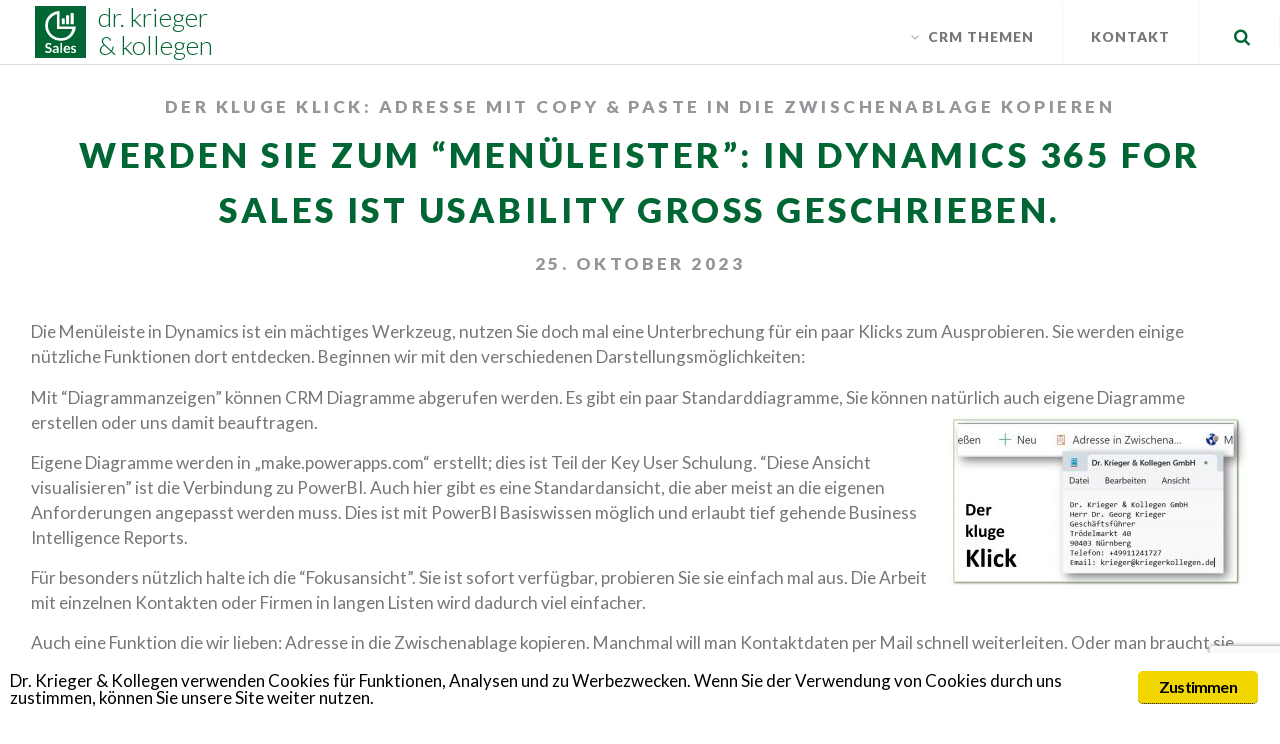

--- FILE ---
content_type: text/html; charset=UTF-8
request_url: https://www.dynamics-crm.de/werden-sie-zum-menueleister-in-dynamics-365-for-sales-ist-die-benutzerfreundlichkeit-gross-geschrieben/
body_size: 11912
content:
<!DOCTYPE html>
<html lang="de">
	<head>
		<meta charset="utf-8">
		<meta name="viewport" content="width=device-width, initial-scale=1">
    	<title>Werden Sie zum &ldquo;Men&uuml;leister&rdquo;: In Dynamics 365 for Sales ist Usability gro&szlig; geschrieben. | Microsoft Dynamics CRM  Anpassung, Beratung und L&ouml;sungen von Dr. Krieger &amp;  Kollegen</title>
		<!--[if lt IE 9]><script src="https://www.dynamics-crm.de/wp-content/themes/truly-minimal/js/html5.js" type="text/javascript"></script><![endif]-->
		<!--[if lte IE 8]><script src="https://www.dynamics-crm.de/wp-content/themes/truly-minimal/js/ie/html5shiv.js"></script><![endif]-->
		<!--[if lte IE 9]><link rel="stylesheet" href="https://www.dynamics-crm.de/wp-content/themes/truly-minimal/css/ie9.css" /><![endif]-->
		<!--[if lte IE 8]><link rel="stylesheet" href="https://www.dynamics-crm.de/wp-content/themes/truly-minimal/css/ie8.css" /><![endif]-->
		<link rel="stylesheet" href="https://www.dynamics-crm.de/wp-content/themes/truly-minimal/css/main.css?1502110293">
		
	  <meta name="robots" content="max-image-preview:large">
	<style>img:is([sizes="auto" i], [sizes^="auto," i]) { contain-intrinsic-size: 3000px 1500px }</style>
	<link rel="alternate" type="application/rss+xml" title="Microsoft Dynamics CRM  Anpassung, Beratung und L&ouml;sungen von Dr. Krieger &amp;  Kollegen &raquo; Feed" href="https://www.dynamics-crm.de/feed/">
<link rel="alternate" type="application/rss+xml" title="Microsoft Dynamics CRM  Anpassung, Beratung und L&ouml;sungen von Dr. Krieger &amp;  Kollegen &raquo; Kommentar-Feed" href="https://www.dynamics-crm.de/comments/feed/">
		<!-- This site uses the Google Analytics by ExactMetrics plugin v7.14.0 - Using Analytics tracking - https://www.exactmetrics.com/ -->
							<script src="//www.googletagmanager.com/gtag/js?id=UA-67007395-1" data-cfasync="false" data-wpfc-render="false" type="text/javascript" async></script>
			<script data-cfasync="false" data-wpfc-render="false" type="text/javascript">
				var em_version = '7.14.0';
				var em_track_user = true;
				var em_no_track_reason = '';
				
								var disableStrs = [
															'ga-disable-UA-67007395-1',
									];

				/* Function to detect opted out users */
				function __gtagTrackerIsOptedOut() {
					for (var index = 0; index < disableStrs.length; index++) {
						if (document.cookie.indexOf(disableStrs[index] + '=true') > -1) {
							return true;
						}
					}

					return false;
				}

				/* Disable tracking if the opt-out cookie exists. */
				if (__gtagTrackerIsOptedOut()) {
					for (var index = 0; index < disableStrs.length; index++) {
						window[disableStrs[index]] = true;
					}
				}

				/* Opt-out function */
				function __gtagTrackerOptout() {
					for (var index = 0; index < disableStrs.length; index++) {
						document.cookie = disableStrs[index] + '=true; expires=Thu, 31 Dec 2099 23:59:59 UTC; path=/';
						window[disableStrs[index]] = true;
					}
				}

				if ('undefined' === typeof gaOptout) {
					function gaOptout() {
						__gtagTrackerOptout();
					}
				}
								window.dataLayer = window.dataLayer || [];

				window.ExactMetricsDualTracker = {
					helpers: {},
					trackers: {},
				};
				if (em_track_user) {
					function __gtagDataLayer() {
						dataLayer.push(arguments);
					}

					function __gtagTracker(type, name, parameters) {
						if (!parameters) {
							parameters = {};
						}

						if (parameters.send_to) {
							__gtagDataLayer.apply(null, arguments);
							return;
						}

						if (type === 'event') {
							
														parameters.send_to = exactmetrics_frontend.ua;
							__gtagDataLayer(type, name, parameters);
													} else {
							__gtagDataLayer.apply(null, arguments);
						}
					}

					__gtagTracker('js', new Date());
					__gtagTracker('set', {
						'developer_id.dNDMyYj': true,
											});
															__gtagTracker('config', 'UA-67007395-1', {"forceSSL":"true"} );
										window.gtag = __gtagTracker;										(function () {
						/* https://developers.google.com/analytics/devguides/collection/analyticsjs/ */
						/* ga and __gaTracker compatibility shim. */
						var noopfn = function () {
							return null;
						};
						var newtracker = function () {
							return new Tracker();
						};
						var Tracker = function () {
							return null;
						};
						var p = Tracker.prototype;
						p.get = noopfn;
						p.set = noopfn;
						p.send = function () {
							var args = Array.prototype.slice.call(arguments);
							args.unshift('send');
							__gaTracker.apply(null, args);
						};
						var __gaTracker = function () {
							var len = arguments.length;
							if (len === 0) {
								return;
							}
							var f = arguments[len - 1];
							if (typeof f !== 'object' || f === null || typeof f.hitCallback !== 'function') {
								if ('send' === arguments[0]) {
									var hitConverted, hitObject = false, action;
									if ('event' === arguments[1]) {
										if ('undefined' !== typeof arguments[3]) {
											hitObject = {
												'eventAction': arguments[3],
												'eventCategory': arguments[2],
												'eventLabel': arguments[4],
												'value': arguments[5] ? arguments[5] : 1,
											}
										}
									}
									if ('pageview' === arguments[1]) {
										if ('undefined' !== typeof arguments[2]) {
											hitObject = {
												'eventAction': 'page_view',
												'page_path': arguments[2],
											}
										}
									}
									if (typeof arguments[2] === 'object') {
										hitObject = arguments[2];
									}
									if (typeof arguments[5] === 'object') {
										Object.assign(hitObject, arguments[5]);
									}
									if ('undefined' !== typeof arguments[1].hitType) {
										hitObject = arguments[1];
										if ('pageview' === hitObject.hitType) {
											hitObject.eventAction = 'page_view';
										}
									}
									if (hitObject) {
										action = 'timing' === arguments[1].hitType ? 'timing_complete' : hitObject.eventAction;
										hitConverted = mapArgs(hitObject);
										__gtagTracker('event', action, hitConverted);
									}
								}
								return;
							}

							function mapArgs(args) {
								var arg, hit = {};
								var gaMap = {
									'eventCategory': 'event_category',
									'eventAction': 'event_action',
									'eventLabel': 'event_label',
									'eventValue': 'event_value',
									'nonInteraction': 'non_interaction',
									'timingCategory': 'event_category',
									'timingVar': 'name',
									'timingValue': 'value',
									'timingLabel': 'event_label',
									'page': 'page_path',
									'location': 'page_location',
									'title': 'page_title',
								};
								for (arg in args) {
																		if (!(!args.hasOwnProperty(arg) || !gaMap.hasOwnProperty(arg))) {
										hit[gaMap[arg]] = args[arg];
									} else {
										hit[arg] = args[arg];
									}
								}
								return hit;
							}

							try {
								f.hitCallback();
							} catch (ex) {
							}
						};
						__gaTracker.create = newtracker;
						__gaTracker.getByName = newtracker;
						__gaTracker.getAll = function () {
							return [];
						};
						__gaTracker.remove = noopfn;
						__gaTracker.loaded = true;
						window['__gaTracker'] = __gaTracker;
					})();
									} else {
										console.log("");
					(function () {
						function __gtagTracker() {
							return null;
						}

						window['__gtagTracker'] = __gtagTracker;
						window['gtag'] = __gtagTracker;
					})();
									}
			</script>
				<!-- / Google Analytics by ExactMetrics -->
		<script type="text/javascript">
/* <![CDATA[ */
window._wpemojiSettings = {"baseUrl":"https:\/\/s.w.org\/images\/core\/emoji\/16.0.1\/72x72\/","ext":".png","svgUrl":"https:\/\/s.w.org\/images\/core\/emoji\/16.0.1\/svg\/","svgExt":".svg","source":{"concatemoji":"https:\/\/www.dynamics-crm.de\/wp-includes\/js\/wp-emoji-release.min.js?ver=6.8.3"}};
/*! This file is auto-generated */
!function(s,n){var o,i,e;function c(e){try{var t={supportTests:e,timestamp:(new Date).valueOf()};sessionStorage.setItem(o,JSON.stringify(t))}catch(e){}}function p(e,t,n){e.clearRect(0,0,e.canvas.width,e.canvas.height),e.fillText(t,0,0);var t=new Uint32Array(e.getImageData(0,0,e.canvas.width,e.canvas.height).data),a=(e.clearRect(0,0,e.canvas.width,e.canvas.height),e.fillText(n,0,0),new Uint32Array(e.getImageData(0,0,e.canvas.width,e.canvas.height).data));return t.every(function(e,t){return e===a[t]})}function u(e,t){e.clearRect(0,0,e.canvas.width,e.canvas.height),e.fillText(t,0,0);for(var n=e.getImageData(16,16,1,1),a=0;a<n.data.length;a++)if(0!==n.data[a])return!1;return!0}function f(e,t,n,a){switch(t){case"flag":return n(e,"\ud83c\udff3\ufe0f\u200d\u26a7\ufe0f","\ud83c\udff3\ufe0f\u200b\u26a7\ufe0f")?!1:!n(e,"\ud83c\udde8\ud83c\uddf6","\ud83c\udde8\u200b\ud83c\uddf6")&&!n(e,"\ud83c\udff4\udb40\udc67\udb40\udc62\udb40\udc65\udb40\udc6e\udb40\udc67\udb40\udc7f","\ud83c\udff4\u200b\udb40\udc67\u200b\udb40\udc62\u200b\udb40\udc65\u200b\udb40\udc6e\u200b\udb40\udc67\u200b\udb40\udc7f");case"emoji":return!a(e,"\ud83e\udedf")}return!1}function g(e,t,n,a){var r="undefined"!=typeof WorkerGlobalScope&&self instanceof WorkerGlobalScope?new OffscreenCanvas(300,150):s.createElement("canvas"),o=r.getContext("2d",{willReadFrequently:!0}),i=(o.textBaseline="top",o.font="600 32px Arial",{});return e.forEach(function(e){i[e]=t(o,e,n,a)}),i}function t(e){var t=s.createElement("script");t.src=e,t.defer=!0,s.head.appendChild(t)}"undefined"!=typeof Promise&&(o="wpEmojiSettingsSupports",i=["flag","emoji"],n.supports={everything:!0,everythingExceptFlag:!0},e=new Promise(function(e){s.addEventListener("DOMContentLoaded",e,{once:!0})}),new Promise(function(t){var n=function(){try{var e=JSON.parse(sessionStorage.getItem(o));if("object"==typeof e&&"number"==typeof e.timestamp&&(new Date).valueOf()<e.timestamp+604800&&"object"==typeof e.supportTests)return e.supportTests}catch(e){}return null}();if(!n){if("undefined"!=typeof Worker&&"undefined"!=typeof OffscreenCanvas&&"undefined"!=typeof URL&&URL.createObjectURL&&"undefined"!=typeof Blob)try{var e="postMessage("+g.toString()+"("+[JSON.stringify(i),f.toString(),p.toString(),u.toString()].join(",")+"));",a=new Blob([e],{type:"text/javascript"}),r=new Worker(URL.createObjectURL(a),{name:"wpTestEmojiSupports"});return void(r.onmessage=function(e){c(n=e.data),r.terminate(),t(n)})}catch(e){}c(n=g(i,f,p,u))}t(n)}).then(function(e){for(var t in e)n.supports[t]=e[t],n.supports.everything=n.supports.everything&&n.supports[t],"flag"!==t&&(n.supports.everythingExceptFlag=n.supports.everythingExceptFlag&&n.supports[t]);n.supports.everythingExceptFlag=n.supports.everythingExceptFlag&&!n.supports.flag,n.DOMReady=!1,n.readyCallback=function(){n.DOMReady=!0}}).then(function(){return e}).then(function(){var e;n.supports.everything||(n.readyCallback(),(e=n.source||{}).concatemoji?t(e.concatemoji):e.wpemoji&&e.twemoji&&(t(e.twemoji),t(e.wpemoji)))}))}((window,document),window._wpemojiSettings);
/* ]]> */
</script>
<style id="wp-emoji-styles-inline-css" type="text/css">

	img.wp-smiley, img.emoji {
		display: inline !important;
		border: none !important;
		box-shadow: none !important;
		height: 1em !important;
		width: 1em !important;
		margin: 0 0.07em !important;
		vertical-align: -0.1em !important;
		background: none !important;
		padding: 0 !important;
	}
</style>
<link rel="stylesheet" id="wp-block-library-css" href="https://www.dynamics-crm.de/wp-includes/css/dist/block-library/style.min.css?ver=6.8.3" type="text/css" media="all">
<style id="classic-theme-styles-inline-css" type="text/css">
/*! This file is auto-generated */
.wp-block-button__link{color:#fff;background-color:#32373c;border-radius:9999px;box-shadow:none;text-decoration:none;padding:calc(.667em + 2px) calc(1.333em + 2px);font-size:1.125em}.wp-block-file__button{background:#32373c;color:#fff;text-decoration:none}
</style>
<style id="global-styles-inline-css" type="text/css">
:root{--wp--preset--aspect-ratio--square: 1;--wp--preset--aspect-ratio--4-3: 4/3;--wp--preset--aspect-ratio--3-4: 3/4;--wp--preset--aspect-ratio--3-2: 3/2;--wp--preset--aspect-ratio--2-3: 2/3;--wp--preset--aspect-ratio--16-9: 16/9;--wp--preset--aspect-ratio--9-16: 9/16;--wp--preset--color--black: #000000;--wp--preset--color--cyan-bluish-gray: #abb8c3;--wp--preset--color--white: #ffffff;--wp--preset--color--pale-pink: #f78da7;--wp--preset--color--vivid-red: #cf2e2e;--wp--preset--color--luminous-vivid-orange: #ff6900;--wp--preset--color--luminous-vivid-amber: #fcb900;--wp--preset--color--light-green-cyan: #7bdcb5;--wp--preset--color--vivid-green-cyan: #00d084;--wp--preset--color--pale-cyan-blue: #8ed1fc;--wp--preset--color--vivid-cyan-blue: #0693e3;--wp--preset--color--vivid-purple: #9b51e0;--wp--preset--gradient--vivid-cyan-blue-to-vivid-purple: linear-gradient(135deg,rgba(6,147,227,1) 0%,rgb(155,81,224) 100%);--wp--preset--gradient--light-green-cyan-to-vivid-green-cyan: linear-gradient(135deg,rgb(122,220,180) 0%,rgb(0,208,130) 100%);--wp--preset--gradient--luminous-vivid-amber-to-luminous-vivid-orange: linear-gradient(135deg,rgba(252,185,0,1) 0%,rgba(255,105,0,1) 100%);--wp--preset--gradient--luminous-vivid-orange-to-vivid-red: linear-gradient(135deg,rgba(255,105,0,1) 0%,rgb(207,46,46) 100%);--wp--preset--gradient--very-light-gray-to-cyan-bluish-gray: linear-gradient(135deg,rgb(238,238,238) 0%,rgb(169,184,195) 100%);--wp--preset--gradient--cool-to-warm-spectrum: linear-gradient(135deg,rgb(74,234,220) 0%,rgb(151,120,209) 20%,rgb(207,42,186) 40%,rgb(238,44,130) 60%,rgb(251,105,98) 80%,rgb(254,248,76) 100%);--wp--preset--gradient--blush-light-purple: linear-gradient(135deg,rgb(255,206,236) 0%,rgb(152,150,240) 100%);--wp--preset--gradient--blush-bordeaux: linear-gradient(135deg,rgb(254,205,165) 0%,rgb(254,45,45) 50%,rgb(107,0,62) 100%);--wp--preset--gradient--luminous-dusk: linear-gradient(135deg,rgb(255,203,112) 0%,rgb(199,81,192) 50%,rgb(65,88,208) 100%);--wp--preset--gradient--pale-ocean: linear-gradient(135deg,rgb(255,245,203) 0%,rgb(182,227,212) 50%,rgb(51,167,181) 100%);--wp--preset--gradient--electric-grass: linear-gradient(135deg,rgb(202,248,128) 0%,rgb(113,206,126) 100%);--wp--preset--gradient--midnight: linear-gradient(135deg,rgb(2,3,129) 0%,rgb(40,116,252) 100%);--wp--preset--font-size--small: 13px;--wp--preset--font-size--medium: 20px;--wp--preset--font-size--large: 36px;--wp--preset--font-size--x-large: 42px;--wp--preset--spacing--20: 0.44rem;--wp--preset--spacing--30: 0.67rem;--wp--preset--spacing--40: 1rem;--wp--preset--spacing--50: 1.5rem;--wp--preset--spacing--60: 2.25rem;--wp--preset--spacing--70: 3.38rem;--wp--preset--spacing--80: 5.06rem;--wp--preset--shadow--natural: 6px 6px 9px rgba(0, 0, 0, 0.2);--wp--preset--shadow--deep: 12px 12px 50px rgba(0, 0, 0, 0.4);--wp--preset--shadow--sharp: 6px 6px 0px rgba(0, 0, 0, 0.2);--wp--preset--shadow--outlined: 6px 6px 0px -3px rgba(255, 255, 255, 1), 6px 6px rgba(0, 0, 0, 1);--wp--preset--shadow--crisp: 6px 6px 0px rgba(0, 0, 0, 1);}:where(.is-layout-flex){gap: 0.5em;}:where(.is-layout-grid){gap: 0.5em;}body .is-layout-flex{display: flex;}.is-layout-flex{flex-wrap: wrap;align-items: center;}.is-layout-flex > :is(*, div){margin: 0;}body .is-layout-grid{display: grid;}.is-layout-grid > :is(*, div){margin: 0;}:where(.wp-block-columns.is-layout-flex){gap: 2em;}:where(.wp-block-columns.is-layout-grid){gap: 2em;}:where(.wp-block-post-template.is-layout-flex){gap: 1.25em;}:where(.wp-block-post-template.is-layout-grid){gap: 1.25em;}.has-black-color{color: var(--wp--preset--color--black) !important;}.has-cyan-bluish-gray-color{color: var(--wp--preset--color--cyan-bluish-gray) !important;}.has-white-color{color: var(--wp--preset--color--white) !important;}.has-pale-pink-color{color: var(--wp--preset--color--pale-pink) !important;}.has-vivid-red-color{color: var(--wp--preset--color--vivid-red) !important;}.has-luminous-vivid-orange-color{color: var(--wp--preset--color--luminous-vivid-orange) !important;}.has-luminous-vivid-amber-color{color: var(--wp--preset--color--luminous-vivid-amber) !important;}.has-light-green-cyan-color{color: var(--wp--preset--color--light-green-cyan) !important;}.has-vivid-green-cyan-color{color: var(--wp--preset--color--vivid-green-cyan) !important;}.has-pale-cyan-blue-color{color: var(--wp--preset--color--pale-cyan-blue) !important;}.has-vivid-cyan-blue-color{color: var(--wp--preset--color--vivid-cyan-blue) !important;}.has-vivid-purple-color{color: var(--wp--preset--color--vivid-purple) !important;}.has-black-background-color{background-color: var(--wp--preset--color--black) !important;}.has-cyan-bluish-gray-background-color{background-color: var(--wp--preset--color--cyan-bluish-gray) !important;}.has-white-background-color{background-color: var(--wp--preset--color--white) !important;}.has-pale-pink-background-color{background-color: var(--wp--preset--color--pale-pink) !important;}.has-vivid-red-background-color{background-color: var(--wp--preset--color--vivid-red) !important;}.has-luminous-vivid-orange-background-color{background-color: var(--wp--preset--color--luminous-vivid-orange) !important;}.has-luminous-vivid-amber-background-color{background-color: var(--wp--preset--color--luminous-vivid-amber) !important;}.has-light-green-cyan-background-color{background-color: var(--wp--preset--color--light-green-cyan) !important;}.has-vivid-green-cyan-background-color{background-color: var(--wp--preset--color--vivid-green-cyan) !important;}.has-pale-cyan-blue-background-color{background-color: var(--wp--preset--color--pale-cyan-blue) !important;}.has-vivid-cyan-blue-background-color{background-color: var(--wp--preset--color--vivid-cyan-blue) !important;}.has-vivid-purple-background-color{background-color: var(--wp--preset--color--vivid-purple) !important;}.has-black-border-color{border-color: var(--wp--preset--color--black) !important;}.has-cyan-bluish-gray-border-color{border-color: var(--wp--preset--color--cyan-bluish-gray) !important;}.has-white-border-color{border-color: var(--wp--preset--color--white) !important;}.has-pale-pink-border-color{border-color: var(--wp--preset--color--pale-pink) !important;}.has-vivid-red-border-color{border-color: var(--wp--preset--color--vivid-red) !important;}.has-luminous-vivid-orange-border-color{border-color: var(--wp--preset--color--luminous-vivid-orange) !important;}.has-luminous-vivid-amber-border-color{border-color: var(--wp--preset--color--luminous-vivid-amber) !important;}.has-light-green-cyan-border-color{border-color: var(--wp--preset--color--light-green-cyan) !important;}.has-vivid-green-cyan-border-color{border-color: var(--wp--preset--color--vivid-green-cyan) !important;}.has-pale-cyan-blue-border-color{border-color: var(--wp--preset--color--pale-cyan-blue) !important;}.has-vivid-cyan-blue-border-color{border-color: var(--wp--preset--color--vivid-cyan-blue) !important;}.has-vivid-purple-border-color{border-color: var(--wp--preset--color--vivid-purple) !important;}.has-vivid-cyan-blue-to-vivid-purple-gradient-background{background: var(--wp--preset--gradient--vivid-cyan-blue-to-vivid-purple) !important;}.has-light-green-cyan-to-vivid-green-cyan-gradient-background{background: var(--wp--preset--gradient--light-green-cyan-to-vivid-green-cyan) !important;}.has-luminous-vivid-amber-to-luminous-vivid-orange-gradient-background{background: var(--wp--preset--gradient--luminous-vivid-amber-to-luminous-vivid-orange) !important;}.has-luminous-vivid-orange-to-vivid-red-gradient-background{background: var(--wp--preset--gradient--luminous-vivid-orange-to-vivid-red) !important;}.has-very-light-gray-to-cyan-bluish-gray-gradient-background{background: var(--wp--preset--gradient--very-light-gray-to-cyan-bluish-gray) !important;}.has-cool-to-warm-spectrum-gradient-background{background: var(--wp--preset--gradient--cool-to-warm-spectrum) !important;}.has-blush-light-purple-gradient-background{background: var(--wp--preset--gradient--blush-light-purple) !important;}.has-blush-bordeaux-gradient-background{background: var(--wp--preset--gradient--blush-bordeaux) !important;}.has-luminous-dusk-gradient-background{background: var(--wp--preset--gradient--luminous-dusk) !important;}.has-pale-ocean-gradient-background{background: var(--wp--preset--gradient--pale-ocean) !important;}.has-electric-grass-gradient-background{background: var(--wp--preset--gradient--electric-grass) !important;}.has-midnight-gradient-background{background: var(--wp--preset--gradient--midnight) !important;}.has-small-font-size{font-size: var(--wp--preset--font-size--small) !important;}.has-medium-font-size{font-size: var(--wp--preset--font-size--medium) !important;}.has-large-font-size{font-size: var(--wp--preset--font-size--large) !important;}.has-x-large-font-size{font-size: var(--wp--preset--font-size--x-large) !important;}
:where(.wp-block-post-template.is-layout-flex){gap: 1.25em;}:where(.wp-block-post-template.is-layout-grid){gap: 1.25em;}
:where(.wp-block-columns.is-layout-flex){gap: 2em;}:where(.wp-block-columns.is-layout-grid){gap: 2em;}
:root :where(.wp-block-pullquote){font-size: 1.5em;line-height: 1.6;}
</style>
<link rel="stylesheet" id="ableplayer-video-css" href="https://www.dynamics-crm.de/wp-content/plugins/ableplayer/assets/css/media.css?ver=2.2.1" type="text/css" media="all">
<link rel="stylesheet" id="ableplayer-css" href="https://www.dynamics-crm.de/wp-content/plugins/ableplayer/build/ableplayer.min.css?ver=2.2.1" type="text/css" media="all">
<link rel="stylesheet" id="contact-form-7-css" href="https://www.dynamics-crm.de/wp-content/plugins/contact-form-7/includes/css/styles.css?ver=5.7.5.1" type="text/css" media="all">
<link rel="stylesheet" id="ginger-style-css" href="https://www.dynamics-crm.de/wp-content/plugins/ginger/front/css/cookies-enabler.css?ver=6.8.3" type="text/css" media="all">
<link rel="stylesheet" id="fsb-image-css" href="https://www.dynamics-crm.de/wp-content/plugins/simple-full-screen-background-image/includes/fullscreen-image.css?ver=6.8.3" type="text/css" media="all">
<link rel="stylesheet" id="ppress-frontend-css" href="https://www.dynamics-crm.de/wp-content/plugins/wp-user-avatar/assets/css/frontend.min.css?ver=4.8.0" type="text/css" media="all">
<link rel="stylesheet" id="ppress-flatpickr-css" href="https://www.dynamics-crm.de/wp-content/plugins/wp-user-avatar/assets/flatpickr/flatpickr.min.css?ver=4.8.0" type="text/css" media="all">
<link rel="stylesheet" id="ppress-select2-css" href="https://www.dynamics-crm.de/wp-content/plugins/wp-user-avatar/assets/select2/select2.min.css?ver=6.8.3" type="text/css" media="all">
<link rel="stylesheet" id="spu-public-css-css" href="https://www.dynamics-crm.de/wp-content/plugins/popups/public/assets/css/public.css?ver=1.9.3.8" type="text/css" media="all">
<link rel="stylesheet" id="wp-lightbox-2.min.css-css" href="https://www.dynamics-crm.de/wp-content/plugins/wp-lightbox-2/styles/lightbox.min.css?ver=1.3.4" type="text/css" media="all">
<script type="text/javascript" src="https://www.dynamics-crm.de/wp-content/plugins/google-analytics-dashboard-for-wp/assets/js/frontend-gtag.min.js?ver=7.14.0" id="exactmetrics-frontend-script-js"></script>
<script data-cfasync="false" data-wpfc-render="false" type="text/javascript" id="exactmetrics-frontend-script-js-extra">/* <![CDATA[ */
var exactmetrics_frontend = {"js_events_tracking":"true","download_extensions":"zip,mp3,mpeg,pdf,docx,pptx,xlsx,rar","inbound_paths":"[{\"path\":\"\\\/go\\\/\",\"label\":\"affiliate\"},{\"path\":\"\\\/recommend\\\/\",\"label\":\"affiliate\"}]","home_url":"https:\/\/www.dynamics-crm.de","hash_tracking":"false","ua":"UA-67007395-1","v4_id":""};/* ]]> */
</script>
<script type="text/javascript" src="https://www.dynamics-crm.de/wp-includes/js/jquery/jquery.min.js?ver=3.7.1" id="jquery-core-js"></script>
<script type="text/javascript" src="https://www.dynamics-crm.de/wp-includes/js/jquery/jquery-migrate.min.js?ver=3.4.1" id="jquery-migrate-js"></script>
<script type="text/javascript" src="https://www.dynamics-crm.de/wp-content/plugins/ginger/addon/analytics/gingeranalytics.min.js?ver=6.8.3" id="ginger-analytics_script-js"></script>
<script type="text/javascript" src="https://www.dynamics-crm.de/wp-content/plugins/ginger/front/js/cookies-enabler.min.js?ver=6.8.3" id="ginger-cookies-enabler-js"></script>
<script type="text/javascript" src="https://www.dynamics-crm.de/wp-content/plugins/wp-user-avatar/assets/flatpickr/flatpickr.min.js?ver=4.8.0" id="ppress-flatpickr-js"></script>
<script type="text/javascript" src="https://www.dynamics-crm.de/wp-content/plugins/wp-user-avatar/assets/select2/select2.min.js?ver=4.8.0" id="ppress-select2-js"></script>
<script type="text/javascript" id="wp-statistics-tracker-js-extra">
/* <![CDATA[ */
var WP_Statistics_Tracker_Object = {"hitRequestUrl":"https:\/\/www.dynamics-crm.de\/wp-json\/wp-statistics\/v2\/hit?wp_statistics_hit_rest=yes&track_all=1&current_page_type=post&current_page_id=3001&search_query&page_uri=L3dlcmRlbi1zaWUtenVtLW1lbnVlbGVpc3Rlci1pbi1keW5hbWljcy0zNjUtZm9yLXNhbGVzLWlzdC1kaWUtYmVudXR6ZXJmcmV1bmRsaWNoa2VpdC1ncm9zcy1nZXNjaHJpZWJlbi8","keepOnlineRequestUrl":"https:\/\/www.dynamics-crm.de\/wp-json\/wp-statistics\/v2\/online?wp_statistics_hit_rest=yes&track_all=1&current_page_type=post&current_page_id=3001&search_query&page_uri=L3dlcmRlbi1zaWUtenVtLW1lbnVlbGVpc3Rlci1pbi1keW5hbWljcy0zNjUtZm9yLXNhbGVzLWlzdC1kaWUtYmVudXR6ZXJmcmV1bmRsaWNoa2VpdC1ncm9zcy1nZXNjaHJpZWJlbi8","option":{"dntEnabled":false,"cacheCompatibility":false}};
/* ]]> */
</script>
<script type="text/javascript" src="https://www.dynamics-crm.de/wp-content/plugins/wp-statistics/assets/js/tracker.js?ver=6.8.3" id="wp-statistics-tracker-js"></script>
<link rel="https://api.w.org/" href="https://www.dynamics-crm.de/wp-json/"><link rel="alternate" title="JSON" type="application/json" href="https://www.dynamics-crm.de/wp-json/wp/v2/posts/3001"><link rel="EditURI" type="application/rsd+xml" title="RSD" href="https://www.dynamics-crm.de/xmlrpc.php?rsd">
<meta name="generator" content="WordPress 6.8.3">
<link rel="canonical" href="https://www.dynamics-crm.de/werden-sie-zum-menueleister-in-dynamics-365-for-sales-ist-die-benutzerfreundlichkeit-gross-geschrieben/">
<link rel="shortlink" href="https://www.dynamics-crm.de/?p=3001">
<link rel="alternate" title="oEmbed (JSON)" type="application/json+oembed" href="https://www.dynamics-crm.de/wp-json/oembed/1.0/embed?url=https%3A%2F%2Fwww.dynamics-crm.de%2Fwerden-sie-zum-menueleister-in-dynamics-365-for-sales-ist-die-benutzerfreundlichkeit-gross-geschrieben%2F">
<link rel="alternate" title="oEmbed (XML)" type="text/xml+oembed" href="https://www.dynamics-crm.de/wp-json/oembed/1.0/embed?url=https%3A%2F%2Fwww.dynamics-crm.de%2Fwerden-sie-zum-menueleister-in-dynamics-365-for-sales-ist-die-benutzerfreundlichkeit-gross-geschrieben%2F&amp;format=xml">
            <script type="text/javascript">
        var ginger_logger = "Y";
        var ginger_logger_url = "https://www.dynamics-crm.de";
        var current_url = "https://www.dynamics-crm.de/werden-sie-zum-menueleister-in-dynamics-365-for-sales-ist-die-benutzerfreundlichkeit-gross-geschrieben/";

        function gingerAjaxLogTime(status) {
            var xmlHttp = new XMLHttpRequest();
            var parameters = "ginger_action=time";
            var url= ginger_logger_url + "?" + parameters;
            xmlHttp.open("GET", url, true);

            //Black magic paragraph
            xmlHttp.setRequestHeader("Content-type", "application/x-www-form-urlencoded");

            xmlHttp.onreadystatechange = function() {
                if(xmlHttp.readyState == 4 && xmlHttp.status == 200) {
                    var time = xmlHttp.responseText;
                    gingerAjaxLogger(time, status);
                }
            }

            xmlHttp.send(parameters);
        }

        function gingerAjaxLogger(ginger_logtime, status) {
            console.log(ginger_logtime);
            var xmlHttp = new XMLHttpRequest();
            var parameters = "ginger_action=log&time=" + ginger_logtime + "&url=" + current_url + "&status=" + status;
            var url= ginger_logger_url + "?" + parameters;
            //console.log(url);
            xmlHttp.open("GET", url, true);

            //Black magic paragraph
            xmlHttp.setRequestHeader("Content-type", "application/x-www-form-urlencoded");

            xmlHttp.send(parameters);
        }

    </script>
    		<script type="text/javascript">
				(function(c,l,a,r,i,t,y){
					c[a]=c[a]||function(){(c[a].q=c[a].q||[]).push(arguments)};t=l.createElement(r);t.async=1;
					t.src="https://www.clarity.ms/tag/"+i+"?ref=wordpress";y=l.getElementsByTagName(r)[0];y.parentNode.insertBefore(t,y);
				})(window, document, "clarity", "script", "78pqglldu1");
		</script>
		<!-- Analytics by WP Statistics v14.1.6.2 - https://wp-statistics.com/ -->
<!-- All in one Favicon 4.7 --><link rel="shortcut icon" href="https://www.dynamics-crm.de/wp-content/uploads/2020/05/favicon.ico">
<link rel="apple-touch-icon" href="https://www.dynamics-crm.de/wp-content/uploads/2020/05/apple-touch-icon.png">
<link rel="icon" href="https://www.dynamics-crm.de/wp-content/uploads/2020/05/android-chrome-512x512-1.png" type="image/png">
	<style type="text/css">
			.site-title,
		.site-description {
			position: absolute !important;
			clip: rect(1px 1px 1px 1px); /* IE6, IE7 */
			clip: rect(1px, 1px, 1px, 1px);
		}
		</style>
			
	</head>

	<body class="wp-singular post-template-default single single-post postid-3001 single-format-standard wp-theme-truly-minimal group-blog sidebar-none">
        
	    <div id="wrapper" class="hfeed site">
        
    	
  			<header id="header" class="site-header clear">

  				<div class="logo">
					<a href="/">
						<img src="https://www.dynamics-crm.de/wp-content/themes/truly-minimal/img/logo2.png" class="key-visual" alt="Dynamics CRM Blog">
	  					<span class="title">dr. krieger <br>&amp; kollegen</span>
					</a>
  				</div>
				
  				<nav id="nav">
<ul id="menu-navigation-neu" class=""><li id="menu-item-1371" class="dropdown menu-item menu-item-type-post_type menu-item-object-page menu-item-has-children menu-item-1371"><a href="https://www.dynamics-crm.de/blog/">CRM Themen</a>
<ul class="sub-menu">
	<li id="menu-item-2696" class="menu-item menu-item-type-taxonomy menu-item-object-category menu-item-2696"><a href="https://www.dynamics-crm.de/category/allebeitraege/">Alle Beitr&auml;ge</a></li>
	<li id="menu-item-1362" class="menu-item menu-item-type-taxonomy menu-item-object-category current-post-ancestor current-menu-parent current-post-parent menu-item-1362"><a href="https://www.dynamics-crm.de/category/allgemeinemscrmthemen/">Dynamics CRM allgemein</a></li>
	<li id="menu-item-1365" class="menu-item menu-item-type-taxonomy menu-item-object-category menu-item-1365"><a href="https://www.dynamics-crm.de/category/anwendungsbeispiele/">Anwendungsbeispiele</a></li>
	<li id="menu-item-1366" class="menu-item menu-item-type-taxonomy menu-item-object-category current-post-ancestor current-menu-parent current-post-parent menu-item-1366"><a href="https://www.dynamics-crm.de/category/ms-crm-tipps-tricks/">Dynamics Tipps &amp; Tricks</a></li>
</ul>
</li>
<li id="menu-item-1423" class="menu-item menu-item-type-post_type menu-item-object-page menu-item-1423"><a href="https://www.dynamics-crm.de/kontaktformular/">Kontakt</a></li>
</ul>  				</nav>
				
				<div id="icon-search">
					<i class="fa fa-search"></i>
				</div>
				
				<div id="search">
					<form method="get" id="searchform" class="searchform" action="https://www.dynamics-crm.de/" role="search">
						<input type="search" class="field" name="s" value="" id="s" placeholder="Suche">
					</form>
				</div>				
				
	    	</header>

  			<div id="main" class="site-main">	<div id="primary" class="main content-area">
		<div id="content" class="inner site-content" role="main">

<article id="post-3001" class="post-3001 post type-post status-publish format-standard hentry category-allgemeinemscrmthemen category-ms-crm-tipps-tricks">
	
	<header class="major">
		<div class="dachzeile">Der kluge Klick: Adresse mit Copy &amp; Paste in die Zwischenablage kopieren</div>
		<h1>Werden Sie zum &ldquo;Men&uuml;leister&rdquo;: In Dynamics 365 for Sales ist Usability gro&szlig; geschrieben.</h1>
		<div class="postdate">25. Oktober 2023</div>	</header>

	<div class="entry-content">
<p>Die Men&uuml;leiste in Dynamics ist ein m&auml;chtiges Werkzeug, nutzen Sie doch mal eine Unterbrechung f&uuml;r ein paar Klicks zum Ausprobieren. Sie werden einige n&uuml;tzliche Funktionen dort entdecken. Beginnen wir mit den verschiedenen Darstellungsm&ouml;glichkeiten:</p>
<p>Mit &ldquo;Diagrammanzeigen&rdquo; k&ouml;nnen CRM Diagramme abgerufen werden. Es gibt ein paar Standarddiagramme, Sie k&ouml;nnen nat&uuml;rlich auch eigene Diagramme erstellen oder uns damit beauftragen. <a href="http://www.dynamics-crm.de/wp-content/uploads/2023/10/DerKlugeKlick-scaled.jpg" rel="lightbox[3001]"><img fetchpriority="high" decoding="async" class="alignright wp-image-3002 size-medium" src="http://www.dynamics-crm.de/wp-content/uploads/2023/10/DerKlugeKlick-300x174.jpg" alt="Adresse aus Dynamics in die Zwischenablage kopieren" width="300" height="174" srcset="https://www.dynamics-crm.de/wp-content/uploads/2023/10/DerKlugeKlick-300x174.jpg 300w, https://www.dynamics-crm.de/wp-content/uploads/2023/10/DerKlugeKlick-1024x592.jpg 1024w, https://www.dynamics-crm.de/wp-content/uploads/2023/10/DerKlugeKlick-768x444.jpg 768w, https://www.dynamics-crm.de/wp-content/uploads/2023/10/DerKlugeKlick-1536x888.jpg 1536w, https://www.dynamics-crm.de/wp-content/uploads/2023/10/DerKlugeKlick-2048x1185.jpg 2048w" sizes="(max-width: 300px) 100vw, 300px"></a></p>
<p>Eigene Diagramme werden in &bdquo;make.powerapps.com&ldquo; erstellt; dies ist Teil der Key User Schulung.&nbsp;&ldquo;Diese Ansicht visualisieren&rdquo; ist die Verbindung zu PowerBI. Auch hier gibt es eine Standardansicht, die aber meist an die eigenen Anforderungen angepasst werden muss. Dies ist mit PowerBI Basiswissen m&ouml;glich und erlaubt tief gehende Business Intelligence Reports.</p>
<p>F&uuml;r besonders n&uuml;tzlich halte ich die &ldquo;Fokusansicht&rdquo;. Sie ist sofort verf&uuml;gbar, probieren Sie sie einfach mal aus. Die Arbeit mit einzelnen Kontakten oder Firmen in langen Listen wird dadurch viel einfacher.</p>
<p>Auch eine Funktion die wir lieben: Adresse in die Zwischenablage kopieren. Manchmal will man Kontaktdaten per Mail schnell weiterleiten. Oder man braucht sie f&uuml;r ein Beh&ouml;rden-Formular. Nutzen Sie die Funktion &ldquo;Adresse in die Zwischenablage kopieren&rdquo; und f&uuml;gen Sie Firma, Kontakt, Adresse &hellip; per Strg+C an der richtigen Stelle ein. Die Funktion ist standardm&auml;ssig beim Kriegerkollegen Standard enthalten oder kann bei uns f&uuml;r kleines Geld als Managed Solution erworben werden.</p>
<div class="rp4wp-related-posts">
<h3>...suchen Sie &auml;hnliche Beitr&auml;ge?</h3>
<ul>
<li><div class="rp4wp-related-post-content">
<a href="https://www.dynamics-crm.de/dsgvo-newsletter-d365-for-sales-marketing-schnittstellen/">Ohne Schnittstellen: Dynamics Marketing und D365 for Sales</a></div>
</li>
<li><div class="rp4wp-related-post-content">
<a href="https://www.dynamics-crm.de/blog/">Dynamics CRM Blog</a></div>
</li>
<li><div class="rp4wp-related-post-content">
<a href="https://www.dynamics-crm.de/crm-chnellstart-kriegerkollegen-standard/">Schnellstart mit dem Kriegerkollegen Standard</a></div>
</li>
</ul>
</div>	</div>

</article>		</div>
	</div>


	</div>

	<footer id="footer" class="site-footer">
			<div class="copyright">
				<p>&copy; 2016&ndash;2026 Dr. Krieger &amp; Kollegen</p>
			</div>
	</footer>
  
</div>

	<script type="speculationrules">
{"prefetch":[{"source":"document","where":{"and":[{"href_matches":"\/*"},{"not":{"href_matches":["\/wp-*.php","\/wp-admin\/*","\/wp-content\/uploads\/*","\/wp-content\/*","\/wp-content\/plugins\/*","\/wp-content\/themes\/truly-minimal\/*","\/*\\?(.+)"]}},{"not":{"selector_matches":"a[rel~=\"nofollow\"]"}},{"not":{"selector_matches":".no-prefetch, .no-prefetch a"}}]},"eagerness":"conservative"}]}
</script>
<img src="" id="fsb_image" alt=""><script type="text/javascript" src="https://www.dynamics-crm.de/wp-content/plugins/ableplayer/thirdparty/js.cookie.min.js?ver=2.2.1" id="js-cookie-js"></script>
<script type="text/javascript" id="ableplayer-video-js-extra">
/* <![CDATA[ */
var ableplayer = {"settings":{"replace_video":"false","replace_audio":"false","exclude_class":"","replace_playlists":"false","disable_elements":"false","youtube_nocookie":"false","play_inline":"true","render_transcript":"true","default_speed":"animals","seek_interval":30,"hide_controls":"false","default_heading":"auto","vimeo":"false"}};
/* ]]> */
</script>
<script type="text/javascript" src="https://www.dynamics-crm.de/wp-content/plugins/ableplayer/assets/js/media.min.js?ver=2.2.1" id="ableplayer-video-js" defer data-wp-strategy="defer"></script>
<script type="text/javascript" src="https://www.dynamics-crm.de/wp-content/plugins/ableplayer/build/ableplayer.min.js?ver=2.2.1" id="ableplayer-js" defer data-wp-strategy="defer"></script>
<script type="text/javascript" src="https://www.dynamics-crm.de/wp-content/plugins/contact-form-7/includes/swv/js/index.js?ver=5.7.5.1" id="swv-js"></script>
<script type="text/javascript" id="contact-form-7-js-extra">
/* <![CDATA[ */
var wpcf7 = {"api":{"root":"https:\/\/www.dynamics-crm.de\/wp-json\/","namespace":"contact-form-7\/v1"}};
/* ]]> */
</script>
<script type="text/javascript" src="https://www.dynamics-crm.de/wp-content/plugins/contact-form-7/includes/js/index.js?ver=5.7.5.1" id="contact-form-7-js"></script>
<script type="text/javascript" id="ppress-frontend-script-js-extra">
/* <![CDATA[ */
var pp_ajax_form = {"ajaxurl":"https:\/\/www.dynamics-crm.de\/wp-admin\/admin-ajax.php","confirm_delete":"Are you sure?","deleting_text":"Deleting...","deleting_error":"An error occurred. Please try again.","nonce":"d7ac4b2bc6","disable_ajax_form":"false","is_checkout":"0","is_checkout_tax_enabled":"0"};
/* ]]> */
</script>
<script type="text/javascript" src="https://www.dynamics-crm.de/wp-content/plugins/wp-user-avatar/assets/js/frontend.min.js?ver=4.8.0" id="ppress-frontend-script-js"></script>
<script type="text/javascript" id="spu-public-js-extra">
/* <![CDATA[ */
var spuvar = {"is_admin":"","disable_style":"","ajax_mode":"","ajax_url":"https:\/\/www.dynamics-crm.de\/wp-admin\/admin-ajax.php","ajax_mode_url":"https:\/\/www.dynamics-crm.de\/?spu_action=spu_load","pid":"3001","is_front_page":"","is_category":"","site_url":"https:\/\/www.dynamics-crm.de","is_archive":"","is_search":"","is_preview":"","seconds_confirmation_close":"5"};
var spuvar_social = [];
/* ]]> */
</script>
<script type="text/javascript" src="https://www.dynamics-crm.de/wp-content/plugins/popups/public/assets/js/public.js?ver=1.9.3.8" id="spu-public-js"></script>
<script type="text/javascript" id="wp-jquery-lightbox-js-extra">
/* <![CDATA[ */
var JQLBSettings = {"fitToScreen":"1","resizeSpeed":"400","displayDownloadLink":"0","navbarOnTop":"0","loopImages":"","resizeCenter":"","marginSize":"0","linkTarget":"","help":"","prevLinkTitle":"previous image","nextLinkTitle":"next image","prevLinkText":"\u00ab Previous","nextLinkText":"Next \u00bb","closeTitle":"close image gallery","image":"Image ","of":" of ","download":"Download","jqlb_overlay_opacity":"80","jqlb_overlay_color":"#000000","jqlb_overlay_close":"1","jqlb_border_width":"10","jqlb_border_color":"#ffffff","jqlb_border_radius":"0","jqlb_image_info_background_transparency":"100","jqlb_image_info_bg_color":"#ffffff","jqlb_image_info_text_color":"#000000","jqlb_image_info_text_fontsize":"10","jqlb_show_text_for_image":"1","jqlb_next_image_title":"next image","jqlb_previous_image_title":"previous image","jqlb_next_button_image":"https:\/\/www.dynamics-crm.de\/wp-content\/plugins\/wp-lightbox-2\/styles\/images\/next.gif","jqlb_previous_button_image":"https:\/\/www.dynamics-crm.de\/wp-content\/plugins\/wp-lightbox-2\/styles\/images\/prev.gif","jqlb_maximum_width":"","jqlb_maximum_height":"","jqlb_show_close_button":"1","jqlb_close_image_title":"close image gallery","jqlb_close_image_max_heght":"22","jqlb_image_for_close_lightbox":"https:\/\/www.dynamics-crm.de\/wp-content\/plugins\/wp-lightbox-2\/styles\/images\/closelabel.gif","jqlb_keyboard_navigation":"1","jqlb_popup_size_fix":"0"};
/* ]]> */
</script>
<script type="text/javascript" src="https://www.dynamics-crm.de/wp-content/plugins/wp-lightbox-2/js/dist/wp-lightbox-2.min.js?ver=1.3.4.1" id="wp-jquery-lightbox-js"></script>
<script type="text/javascript" src="https://www.google.com/recaptcha/api.js?render=6LeQKYgUAAAAAAX1L-QbZFF6msMZ25n-qcbn0SqN&amp;ver=3.0" id="google-recaptcha-js"></script>
<script type="text/javascript" src="https://www.dynamics-crm.de/wp-includes/js/dist/vendor/wp-polyfill.min.js?ver=3.15.0" id="wp-polyfill-js"></script>
<script type="text/javascript" id="wpcf7-recaptcha-js-extra">
/* <![CDATA[ */
var wpcf7_recaptcha = {"sitekey":"6LeQKYgUAAAAAAX1L-QbZFF6msMZ25n-qcbn0SqN","actions":{"homepage":"homepage","contactform":"contactform"}};
/* ]]> */
</script>
<script type="text/javascript" src="https://www.dynamics-crm.de/wp-content/plugins/contact-form-7/modules/recaptcha/index.js?ver=5.7.5.1" id="wpcf7-recaptcha-js"></script>
    
    <!-- Init the script -->
    <script>
        COOKIES_ENABLER.init({
            scriptClass: 'ginger-script',
            iframeClass: 'ginger-iframe',
            acceptClass: 'ginger-accept',
            disableClass: 'ginger-disable',
            dismissClass: 'ginger-dismiss',
            bannerClass: 'ginger_banner-wrapper',
            bannerHTML:
                document.getElementById('ginger-banner-html') !== null ?
                    document.getElementById('ginger-banner-html').innerHTML :
                    '<div class="ginger_banner bottom light ginger_container ginger_container--open">'
                                                            + '<a href="#" class="ginger_btn ginger-accept ginger_btn_accept_all">'
                    + 'Zustimmen'
                    + '<\/a>'
                    + '<p class="ginger_message">'
                    + '<!--googleoff: index-->Dr. Krieger &amp; Kollegen verwenden Cookies f&uuml;r Funktionen, Analysen und zu Werbezwecken. Wenn Sie der Verwendung von Cookies durch uns zustimmen, k&ouml;nnen Sie unsere Site weiter nutzen.<!--googleon: index-->'
                    + ''
                                        + '<\/div>',
                                    cookieDuration: 365,
                        eventScroll: false,
            scrollOffset: 20,
            clickOutside: false,
            cookieName: 'ginger-cookie',
            forceReload: false,
            iframesPlaceholder: true,
            iframesPlaceholderClass: 'ginger-iframe-placeholder',
            iframesPlaceholderHTML:
                document.getElementById('ginger-iframePlaceholder-html') !== null ?
                    document.getElementById('ginger-iframePlaceholder-html').innerHTML :
                    '<p><!--googleoff: index-->This website uses cookies.<!--googleon: index-->'
                    + '<a href="#" class="ginger_btn ginger-accept">Zustimmen'
                    + '<\/p>'
        });
    </script>
    <!-- End Ginger Script -->

	<!--[if lte IE 8]><script src="https://www.dynamics-crm.de/wp-content/themes/truly-minimal/js/ie/respond.min.js"></script><![endif]-->
	<script src="https://www.dynamics-crm.de/wp-content/themes/truly-minimal/js/kk.min.js?1488267821"></script>

</body>
</html>


--- FILE ---
content_type: text/html; charset=utf-8
request_url: https://www.google.com/recaptcha/api2/anchor?ar=1&k=6LeQKYgUAAAAAAX1L-QbZFF6msMZ25n-qcbn0SqN&co=aHR0cHM6Ly93d3cuZHluYW1pY3MtY3JtLmRlOjQ0Mw..&hl=en&v=PoyoqOPhxBO7pBk68S4YbpHZ&size=invisible&anchor-ms=20000&execute-ms=30000&cb=syz2mp1j9cdt
body_size: 48862
content:
<!DOCTYPE HTML><html dir="ltr" lang="en"><head><meta http-equiv="Content-Type" content="text/html; charset=UTF-8">
<meta http-equiv="X-UA-Compatible" content="IE=edge">
<title>reCAPTCHA</title>
<style type="text/css">
/* cyrillic-ext */
@font-face {
  font-family: 'Roboto';
  font-style: normal;
  font-weight: 400;
  font-stretch: 100%;
  src: url(//fonts.gstatic.com/s/roboto/v48/KFO7CnqEu92Fr1ME7kSn66aGLdTylUAMa3GUBHMdazTgWw.woff2) format('woff2');
  unicode-range: U+0460-052F, U+1C80-1C8A, U+20B4, U+2DE0-2DFF, U+A640-A69F, U+FE2E-FE2F;
}
/* cyrillic */
@font-face {
  font-family: 'Roboto';
  font-style: normal;
  font-weight: 400;
  font-stretch: 100%;
  src: url(//fonts.gstatic.com/s/roboto/v48/KFO7CnqEu92Fr1ME7kSn66aGLdTylUAMa3iUBHMdazTgWw.woff2) format('woff2');
  unicode-range: U+0301, U+0400-045F, U+0490-0491, U+04B0-04B1, U+2116;
}
/* greek-ext */
@font-face {
  font-family: 'Roboto';
  font-style: normal;
  font-weight: 400;
  font-stretch: 100%;
  src: url(//fonts.gstatic.com/s/roboto/v48/KFO7CnqEu92Fr1ME7kSn66aGLdTylUAMa3CUBHMdazTgWw.woff2) format('woff2');
  unicode-range: U+1F00-1FFF;
}
/* greek */
@font-face {
  font-family: 'Roboto';
  font-style: normal;
  font-weight: 400;
  font-stretch: 100%;
  src: url(//fonts.gstatic.com/s/roboto/v48/KFO7CnqEu92Fr1ME7kSn66aGLdTylUAMa3-UBHMdazTgWw.woff2) format('woff2');
  unicode-range: U+0370-0377, U+037A-037F, U+0384-038A, U+038C, U+038E-03A1, U+03A3-03FF;
}
/* math */
@font-face {
  font-family: 'Roboto';
  font-style: normal;
  font-weight: 400;
  font-stretch: 100%;
  src: url(//fonts.gstatic.com/s/roboto/v48/KFO7CnqEu92Fr1ME7kSn66aGLdTylUAMawCUBHMdazTgWw.woff2) format('woff2');
  unicode-range: U+0302-0303, U+0305, U+0307-0308, U+0310, U+0312, U+0315, U+031A, U+0326-0327, U+032C, U+032F-0330, U+0332-0333, U+0338, U+033A, U+0346, U+034D, U+0391-03A1, U+03A3-03A9, U+03B1-03C9, U+03D1, U+03D5-03D6, U+03F0-03F1, U+03F4-03F5, U+2016-2017, U+2034-2038, U+203C, U+2040, U+2043, U+2047, U+2050, U+2057, U+205F, U+2070-2071, U+2074-208E, U+2090-209C, U+20D0-20DC, U+20E1, U+20E5-20EF, U+2100-2112, U+2114-2115, U+2117-2121, U+2123-214F, U+2190, U+2192, U+2194-21AE, U+21B0-21E5, U+21F1-21F2, U+21F4-2211, U+2213-2214, U+2216-22FF, U+2308-230B, U+2310, U+2319, U+231C-2321, U+2336-237A, U+237C, U+2395, U+239B-23B7, U+23D0, U+23DC-23E1, U+2474-2475, U+25AF, U+25B3, U+25B7, U+25BD, U+25C1, U+25CA, U+25CC, U+25FB, U+266D-266F, U+27C0-27FF, U+2900-2AFF, U+2B0E-2B11, U+2B30-2B4C, U+2BFE, U+3030, U+FF5B, U+FF5D, U+1D400-1D7FF, U+1EE00-1EEFF;
}
/* symbols */
@font-face {
  font-family: 'Roboto';
  font-style: normal;
  font-weight: 400;
  font-stretch: 100%;
  src: url(//fonts.gstatic.com/s/roboto/v48/KFO7CnqEu92Fr1ME7kSn66aGLdTylUAMaxKUBHMdazTgWw.woff2) format('woff2');
  unicode-range: U+0001-000C, U+000E-001F, U+007F-009F, U+20DD-20E0, U+20E2-20E4, U+2150-218F, U+2190, U+2192, U+2194-2199, U+21AF, U+21E6-21F0, U+21F3, U+2218-2219, U+2299, U+22C4-22C6, U+2300-243F, U+2440-244A, U+2460-24FF, U+25A0-27BF, U+2800-28FF, U+2921-2922, U+2981, U+29BF, U+29EB, U+2B00-2BFF, U+4DC0-4DFF, U+FFF9-FFFB, U+10140-1018E, U+10190-1019C, U+101A0, U+101D0-101FD, U+102E0-102FB, U+10E60-10E7E, U+1D2C0-1D2D3, U+1D2E0-1D37F, U+1F000-1F0FF, U+1F100-1F1AD, U+1F1E6-1F1FF, U+1F30D-1F30F, U+1F315, U+1F31C, U+1F31E, U+1F320-1F32C, U+1F336, U+1F378, U+1F37D, U+1F382, U+1F393-1F39F, U+1F3A7-1F3A8, U+1F3AC-1F3AF, U+1F3C2, U+1F3C4-1F3C6, U+1F3CA-1F3CE, U+1F3D4-1F3E0, U+1F3ED, U+1F3F1-1F3F3, U+1F3F5-1F3F7, U+1F408, U+1F415, U+1F41F, U+1F426, U+1F43F, U+1F441-1F442, U+1F444, U+1F446-1F449, U+1F44C-1F44E, U+1F453, U+1F46A, U+1F47D, U+1F4A3, U+1F4B0, U+1F4B3, U+1F4B9, U+1F4BB, U+1F4BF, U+1F4C8-1F4CB, U+1F4D6, U+1F4DA, U+1F4DF, U+1F4E3-1F4E6, U+1F4EA-1F4ED, U+1F4F7, U+1F4F9-1F4FB, U+1F4FD-1F4FE, U+1F503, U+1F507-1F50B, U+1F50D, U+1F512-1F513, U+1F53E-1F54A, U+1F54F-1F5FA, U+1F610, U+1F650-1F67F, U+1F687, U+1F68D, U+1F691, U+1F694, U+1F698, U+1F6AD, U+1F6B2, U+1F6B9-1F6BA, U+1F6BC, U+1F6C6-1F6CF, U+1F6D3-1F6D7, U+1F6E0-1F6EA, U+1F6F0-1F6F3, U+1F6F7-1F6FC, U+1F700-1F7FF, U+1F800-1F80B, U+1F810-1F847, U+1F850-1F859, U+1F860-1F887, U+1F890-1F8AD, U+1F8B0-1F8BB, U+1F8C0-1F8C1, U+1F900-1F90B, U+1F93B, U+1F946, U+1F984, U+1F996, U+1F9E9, U+1FA00-1FA6F, U+1FA70-1FA7C, U+1FA80-1FA89, U+1FA8F-1FAC6, U+1FACE-1FADC, U+1FADF-1FAE9, U+1FAF0-1FAF8, U+1FB00-1FBFF;
}
/* vietnamese */
@font-face {
  font-family: 'Roboto';
  font-style: normal;
  font-weight: 400;
  font-stretch: 100%;
  src: url(//fonts.gstatic.com/s/roboto/v48/KFO7CnqEu92Fr1ME7kSn66aGLdTylUAMa3OUBHMdazTgWw.woff2) format('woff2');
  unicode-range: U+0102-0103, U+0110-0111, U+0128-0129, U+0168-0169, U+01A0-01A1, U+01AF-01B0, U+0300-0301, U+0303-0304, U+0308-0309, U+0323, U+0329, U+1EA0-1EF9, U+20AB;
}
/* latin-ext */
@font-face {
  font-family: 'Roboto';
  font-style: normal;
  font-weight: 400;
  font-stretch: 100%;
  src: url(//fonts.gstatic.com/s/roboto/v48/KFO7CnqEu92Fr1ME7kSn66aGLdTylUAMa3KUBHMdazTgWw.woff2) format('woff2');
  unicode-range: U+0100-02BA, U+02BD-02C5, U+02C7-02CC, U+02CE-02D7, U+02DD-02FF, U+0304, U+0308, U+0329, U+1D00-1DBF, U+1E00-1E9F, U+1EF2-1EFF, U+2020, U+20A0-20AB, U+20AD-20C0, U+2113, U+2C60-2C7F, U+A720-A7FF;
}
/* latin */
@font-face {
  font-family: 'Roboto';
  font-style: normal;
  font-weight: 400;
  font-stretch: 100%;
  src: url(//fonts.gstatic.com/s/roboto/v48/KFO7CnqEu92Fr1ME7kSn66aGLdTylUAMa3yUBHMdazQ.woff2) format('woff2');
  unicode-range: U+0000-00FF, U+0131, U+0152-0153, U+02BB-02BC, U+02C6, U+02DA, U+02DC, U+0304, U+0308, U+0329, U+2000-206F, U+20AC, U+2122, U+2191, U+2193, U+2212, U+2215, U+FEFF, U+FFFD;
}
/* cyrillic-ext */
@font-face {
  font-family: 'Roboto';
  font-style: normal;
  font-weight: 500;
  font-stretch: 100%;
  src: url(//fonts.gstatic.com/s/roboto/v48/KFO7CnqEu92Fr1ME7kSn66aGLdTylUAMa3GUBHMdazTgWw.woff2) format('woff2');
  unicode-range: U+0460-052F, U+1C80-1C8A, U+20B4, U+2DE0-2DFF, U+A640-A69F, U+FE2E-FE2F;
}
/* cyrillic */
@font-face {
  font-family: 'Roboto';
  font-style: normal;
  font-weight: 500;
  font-stretch: 100%;
  src: url(//fonts.gstatic.com/s/roboto/v48/KFO7CnqEu92Fr1ME7kSn66aGLdTylUAMa3iUBHMdazTgWw.woff2) format('woff2');
  unicode-range: U+0301, U+0400-045F, U+0490-0491, U+04B0-04B1, U+2116;
}
/* greek-ext */
@font-face {
  font-family: 'Roboto';
  font-style: normal;
  font-weight: 500;
  font-stretch: 100%;
  src: url(//fonts.gstatic.com/s/roboto/v48/KFO7CnqEu92Fr1ME7kSn66aGLdTylUAMa3CUBHMdazTgWw.woff2) format('woff2');
  unicode-range: U+1F00-1FFF;
}
/* greek */
@font-face {
  font-family: 'Roboto';
  font-style: normal;
  font-weight: 500;
  font-stretch: 100%;
  src: url(//fonts.gstatic.com/s/roboto/v48/KFO7CnqEu92Fr1ME7kSn66aGLdTylUAMa3-UBHMdazTgWw.woff2) format('woff2');
  unicode-range: U+0370-0377, U+037A-037F, U+0384-038A, U+038C, U+038E-03A1, U+03A3-03FF;
}
/* math */
@font-face {
  font-family: 'Roboto';
  font-style: normal;
  font-weight: 500;
  font-stretch: 100%;
  src: url(//fonts.gstatic.com/s/roboto/v48/KFO7CnqEu92Fr1ME7kSn66aGLdTylUAMawCUBHMdazTgWw.woff2) format('woff2');
  unicode-range: U+0302-0303, U+0305, U+0307-0308, U+0310, U+0312, U+0315, U+031A, U+0326-0327, U+032C, U+032F-0330, U+0332-0333, U+0338, U+033A, U+0346, U+034D, U+0391-03A1, U+03A3-03A9, U+03B1-03C9, U+03D1, U+03D5-03D6, U+03F0-03F1, U+03F4-03F5, U+2016-2017, U+2034-2038, U+203C, U+2040, U+2043, U+2047, U+2050, U+2057, U+205F, U+2070-2071, U+2074-208E, U+2090-209C, U+20D0-20DC, U+20E1, U+20E5-20EF, U+2100-2112, U+2114-2115, U+2117-2121, U+2123-214F, U+2190, U+2192, U+2194-21AE, U+21B0-21E5, U+21F1-21F2, U+21F4-2211, U+2213-2214, U+2216-22FF, U+2308-230B, U+2310, U+2319, U+231C-2321, U+2336-237A, U+237C, U+2395, U+239B-23B7, U+23D0, U+23DC-23E1, U+2474-2475, U+25AF, U+25B3, U+25B7, U+25BD, U+25C1, U+25CA, U+25CC, U+25FB, U+266D-266F, U+27C0-27FF, U+2900-2AFF, U+2B0E-2B11, U+2B30-2B4C, U+2BFE, U+3030, U+FF5B, U+FF5D, U+1D400-1D7FF, U+1EE00-1EEFF;
}
/* symbols */
@font-face {
  font-family: 'Roboto';
  font-style: normal;
  font-weight: 500;
  font-stretch: 100%;
  src: url(//fonts.gstatic.com/s/roboto/v48/KFO7CnqEu92Fr1ME7kSn66aGLdTylUAMaxKUBHMdazTgWw.woff2) format('woff2');
  unicode-range: U+0001-000C, U+000E-001F, U+007F-009F, U+20DD-20E0, U+20E2-20E4, U+2150-218F, U+2190, U+2192, U+2194-2199, U+21AF, U+21E6-21F0, U+21F3, U+2218-2219, U+2299, U+22C4-22C6, U+2300-243F, U+2440-244A, U+2460-24FF, U+25A0-27BF, U+2800-28FF, U+2921-2922, U+2981, U+29BF, U+29EB, U+2B00-2BFF, U+4DC0-4DFF, U+FFF9-FFFB, U+10140-1018E, U+10190-1019C, U+101A0, U+101D0-101FD, U+102E0-102FB, U+10E60-10E7E, U+1D2C0-1D2D3, U+1D2E0-1D37F, U+1F000-1F0FF, U+1F100-1F1AD, U+1F1E6-1F1FF, U+1F30D-1F30F, U+1F315, U+1F31C, U+1F31E, U+1F320-1F32C, U+1F336, U+1F378, U+1F37D, U+1F382, U+1F393-1F39F, U+1F3A7-1F3A8, U+1F3AC-1F3AF, U+1F3C2, U+1F3C4-1F3C6, U+1F3CA-1F3CE, U+1F3D4-1F3E0, U+1F3ED, U+1F3F1-1F3F3, U+1F3F5-1F3F7, U+1F408, U+1F415, U+1F41F, U+1F426, U+1F43F, U+1F441-1F442, U+1F444, U+1F446-1F449, U+1F44C-1F44E, U+1F453, U+1F46A, U+1F47D, U+1F4A3, U+1F4B0, U+1F4B3, U+1F4B9, U+1F4BB, U+1F4BF, U+1F4C8-1F4CB, U+1F4D6, U+1F4DA, U+1F4DF, U+1F4E3-1F4E6, U+1F4EA-1F4ED, U+1F4F7, U+1F4F9-1F4FB, U+1F4FD-1F4FE, U+1F503, U+1F507-1F50B, U+1F50D, U+1F512-1F513, U+1F53E-1F54A, U+1F54F-1F5FA, U+1F610, U+1F650-1F67F, U+1F687, U+1F68D, U+1F691, U+1F694, U+1F698, U+1F6AD, U+1F6B2, U+1F6B9-1F6BA, U+1F6BC, U+1F6C6-1F6CF, U+1F6D3-1F6D7, U+1F6E0-1F6EA, U+1F6F0-1F6F3, U+1F6F7-1F6FC, U+1F700-1F7FF, U+1F800-1F80B, U+1F810-1F847, U+1F850-1F859, U+1F860-1F887, U+1F890-1F8AD, U+1F8B0-1F8BB, U+1F8C0-1F8C1, U+1F900-1F90B, U+1F93B, U+1F946, U+1F984, U+1F996, U+1F9E9, U+1FA00-1FA6F, U+1FA70-1FA7C, U+1FA80-1FA89, U+1FA8F-1FAC6, U+1FACE-1FADC, U+1FADF-1FAE9, U+1FAF0-1FAF8, U+1FB00-1FBFF;
}
/* vietnamese */
@font-face {
  font-family: 'Roboto';
  font-style: normal;
  font-weight: 500;
  font-stretch: 100%;
  src: url(//fonts.gstatic.com/s/roboto/v48/KFO7CnqEu92Fr1ME7kSn66aGLdTylUAMa3OUBHMdazTgWw.woff2) format('woff2');
  unicode-range: U+0102-0103, U+0110-0111, U+0128-0129, U+0168-0169, U+01A0-01A1, U+01AF-01B0, U+0300-0301, U+0303-0304, U+0308-0309, U+0323, U+0329, U+1EA0-1EF9, U+20AB;
}
/* latin-ext */
@font-face {
  font-family: 'Roboto';
  font-style: normal;
  font-weight: 500;
  font-stretch: 100%;
  src: url(//fonts.gstatic.com/s/roboto/v48/KFO7CnqEu92Fr1ME7kSn66aGLdTylUAMa3KUBHMdazTgWw.woff2) format('woff2');
  unicode-range: U+0100-02BA, U+02BD-02C5, U+02C7-02CC, U+02CE-02D7, U+02DD-02FF, U+0304, U+0308, U+0329, U+1D00-1DBF, U+1E00-1E9F, U+1EF2-1EFF, U+2020, U+20A0-20AB, U+20AD-20C0, U+2113, U+2C60-2C7F, U+A720-A7FF;
}
/* latin */
@font-face {
  font-family: 'Roboto';
  font-style: normal;
  font-weight: 500;
  font-stretch: 100%;
  src: url(//fonts.gstatic.com/s/roboto/v48/KFO7CnqEu92Fr1ME7kSn66aGLdTylUAMa3yUBHMdazQ.woff2) format('woff2');
  unicode-range: U+0000-00FF, U+0131, U+0152-0153, U+02BB-02BC, U+02C6, U+02DA, U+02DC, U+0304, U+0308, U+0329, U+2000-206F, U+20AC, U+2122, U+2191, U+2193, U+2212, U+2215, U+FEFF, U+FFFD;
}
/* cyrillic-ext */
@font-face {
  font-family: 'Roboto';
  font-style: normal;
  font-weight: 900;
  font-stretch: 100%;
  src: url(//fonts.gstatic.com/s/roboto/v48/KFO7CnqEu92Fr1ME7kSn66aGLdTylUAMa3GUBHMdazTgWw.woff2) format('woff2');
  unicode-range: U+0460-052F, U+1C80-1C8A, U+20B4, U+2DE0-2DFF, U+A640-A69F, U+FE2E-FE2F;
}
/* cyrillic */
@font-face {
  font-family: 'Roboto';
  font-style: normal;
  font-weight: 900;
  font-stretch: 100%;
  src: url(//fonts.gstatic.com/s/roboto/v48/KFO7CnqEu92Fr1ME7kSn66aGLdTylUAMa3iUBHMdazTgWw.woff2) format('woff2');
  unicode-range: U+0301, U+0400-045F, U+0490-0491, U+04B0-04B1, U+2116;
}
/* greek-ext */
@font-face {
  font-family: 'Roboto';
  font-style: normal;
  font-weight: 900;
  font-stretch: 100%;
  src: url(//fonts.gstatic.com/s/roboto/v48/KFO7CnqEu92Fr1ME7kSn66aGLdTylUAMa3CUBHMdazTgWw.woff2) format('woff2');
  unicode-range: U+1F00-1FFF;
}
/* greek */
@font-face {
  font-family: 'Roboto';
  font-style: normal;
  font-weight: 900;
  font-stretch: 100%;
  src: url(//fonts.gstatic.com/s/roboto/v48/KFO7CnqEu92Fr1ME7kSn66aGLdTylUAMa3-UBHMdazTgWw.woff2) format('woff2');
  unicode-range: U+0370-0377, U+037A-037F, U+0384-038A, U+038C, U+038E-03A1, U+03A3-03FF;
}
/* math */
@font-face {
  font-family: 'Roboto';
  font-style: normal;
  font-weight: 900;
  font-stretch: 100%;
  src: url(//fonts.gstatic.com/s/roboto/v48/KFO7CnqEu92Fr1ME7kSn66aGLdTylUAMawCUBHMdazTgWw.woff2) format('woff2');
  unicode-range: U+0302-0303, U+0305, U+0307-0308, U+0310, U+0312, U+0315, U+031A, U+0326-0327, U+032C, U+032F-0330, U+0332-0333, U+0338, U+033A, U+0346, U+034D, U+0391-03A1, U+03A3-03A9, U+03B1-03C9, U+03D1, U+03D5-03D6, U+03F0-03F1, U+03F4-03F5, U+2016-2017, U+2034-2038, U+203C, U+2040, U+2043, U+2047, U+2050, U+2057, U+205F, U+2070-2071, U+2074-208E, U+2090-209C, U+20D0-20DC, U+20E1, U+20E5-20EF, U+2100-2112, U+2114-2115, U+2117-2121, U+2123-214F, U+2190, U+2192, U+2194-21AE, U+21B0-21E5, U+21F1-21F2, U+21F4-2211, U+2213-2214, U+2216-22FF, U+2308-230B, U+2310, U+2319, U+231C-2321, U+2336-237A, U+237C, U+2395, U+239B-23B7, U+23D0, U+23DC-23E1, U+2474-2475, U+25AF, U+25B3, U+25B7, U+25BD, U+25C1, U+25CA, U+25CC, U+25FB, U+266D-266F, U+27C0-27FF, U+2900-2AFF, U+2B0E-2B11, U+2B30-2B4C, U+2BFE, U+3030, U+FF5B, U+FF5D, U+1D400-1D7FF, U+1EE00-1EEFF;
}
/* symbols */
@font-face {
  font-family: 'Roboto';
  font-style: normal;
  font-weight: 900;
  font-stretch: 100%;
  src: url(//fonts.gstatic.com/s/roboto/v48/KFO7CnqEu92Fr1ME7kSn66aGLdTylUAMaxKUBHMdazTgWw.woff2) format('woff2');
  unicode-range: U+0001-000C, U+000E-001F, U+007F-009F, U+20DD-20E0, U+20E2-20E4, U+2150-218F, U+2190, U+2192, U+2194-2199, U+21AF, U+21E6-21F0, U+21F3, U+2218-2219, U+2299, U+22C4-22C6, U+2300-243F, U+2440-244A, U+2460-24FF, U+25A0-27BF, U+2800-28FF, U+2921-2922, U+2981, U+29BF, U+29EB, U+2B00-2BFF, U+4DC0-4DFF, U+FFF9-FFFB, U+10140-1018E, U+10190-1019C, U+101A0, U+101D0-101FD, U+102E0-102FB, U+10E60-10E7E, U+1D2C0-1D2D3, U+1D2E0-1D37F, U+1F000-1F0FF, U+1F100-1F1AD, U+1F1E6-1F1FF, U+1F30D-1F30F, U+1F315, U+1F31C, U+1F31E, U+1F320-1F32C, U+1F336, U+1F378, U+1F37D, U+1F382, U+1F393-1F39F, U+1F3A7-1F3A8, U+1F3AC-1F3AF, U+1F3C2, U+1F3C4-1F3C6, U+1F3CA-1F3CE, U+1F3D4-1F3E0, U+1F3ED, U+1F3F1-1F3F3, U+1F3F5-1F3F7, U+1F408, U+1F415, U+1F41F, U+1F426, U+1F43F, U+1F441-1F442, U+1F444, U+1F446-1F449, U+1F44C-1F44E, U+1F453, U+1F46A, U+1F47D, U+1F4A3, U+1F4B0, U+1F4B3, U+1F4B9, U+1F4BB, U+1F4BF, U+1F4C8-1F4CB, U+1F4D6, U+1F4DA, U+1F4DF, U+1F4E3-1F4E6, U+1F4EA-1F4ED, U+1F4F7, U+1F4F9-1F4FB, U+1F4FD-1F4FE, U+1F503, U+1F507-1F50B, U+1F50D, U+1F512-1F513, U+1F53E-1F54A, U+1F54F-1F5FA, U+1F610, U+1F650-1F67F, U+1F687, U+1F68D, U+1F691, U+1F694, U+1F698, U+1F6AD, U+1F6B2, U+1F6B9-1F6BA, U+1F6BC, U+1F6C6-1F6CF, U+1F6D3-1F6D7, U+1F6E0-1F6EA, U+1F6F0-1F6F3, U+1F6F7-1F6FC, U+1F700-1F7FF, U+1F800-1F80B, U+1F810-1F847, U+1F850-1F859, U+1F860-1F887, U+1F890-1F8AD, U+1F8B0-1F8BB, U+1F8C0-1F8C1, U+1F900-1F90B, U+1F93B, U+1F946, U+1F984, U+1F996, U+1F9E9, U+1FA00-1FA6F, U+1FA70-1FA7C, U+1FA80-1FA89, U+1FA8F-1FAC6, U+1FACE-1FADC, U+1FADF-1FAE9, U+1FAF0-1FAF8, U+1FB00-1FBFF;
}
/* vietnamese */
@font-face {
  font-family: 'Roboto';
  font-style: normal;
  font-weight: 900;
  font-stretch: 100%;
  src: url(//fonts.gstatic.com/s/roboto/v48/KFO7CnqEu92Fr1ME7kSn66aGLdTylUAMa3OUBHMdazTgWw.woff2) format('woff2');
  unicode-range: U+0102-0103, U+0110-0111, U+0128-0129, U+0168-0169, U+01A0-01A1, U+01AF-01B0, U+0300-0301, U+0303-0304, U+0308-0309, U+0323, U+0329, U+1EA0-1EF9, U+20AB;
}
/* latin-ext */
@font-face {
  font-family: 'Roboto';
  font-style: normal;
  font-weight: 900;
  font-stretch: 100%;
  src: url(//fonts.gstatic.com/s/roboto/v48/KFO7CnqEu92Fr1ME7kSn66aGLdTylUAMa3KUBHMdazTgWw.woff2) format('woff2');
  unicode-range: U+0100-02BA, U+02BD-02C5, U+02C7-02CC, U+02CE-02D7, U+02DD-02FF, U+0304, U+0308, U+0329, U+1D00-1DBF, U+1E00-1E9F, U+1EF2-1EFF, U+2020, U+20A0-20AB, U+20AD-20C0, U+2113, U+2C60-2C7F, U+A720-A7FF;
}
/* latin */
@font-face {
  font-family: 'Roboto';
  font-style: normal;
  font-weight: 900;
  font-stretch: 100%;
  src: url(//fonts.gstatic.com/s/roboto/v48/KFO7CnqEu92Fr1ME7kSn66aGLdTylUAMa3yUBHMdazQ.woff2) format('woff2');
  unicode-range: U+0000-00FF, U+0131, U+0152-0153, U+02BB-02BC, U+02C6, U+02DA, U+02DC, U+0304, U+0308, U+0329, U+2000-206F, U+20AC, U+2122, U+2191, U+2193, U+2212, U+2215, U+FEFF, U+FFFD;
}

</style>
<link rel="stylesheet" type="text/css" href="https://www.gstatic.com/recaptcha/releases/PoyoqOPhxBO7pBk68S4YbpHZ/styles__ltr.css">
<script nonce="MRVY-f_JLkJGSBNZQE_dIw" type="text/javascript">window['__recaptcha_api'] = 'https://www.google.com/recaptcha/api2/';</script>
<script type="text/javascript" src="https://www.gstatic.com/recaptcha/releases/PoyoqOPhxBO7pBk68S4YbpHZ/recaptcha__en.js" nonce="MRVY-f_JLkJGSBNZQE_dIw">
      
    </script></head>
<body><div id="rc-anchor-alert" class="rc-anchor-alert"></div>
<input type="hidden" id="recaptcha-token" value="[base64]">
<script type="text/javascript" nonce="MRVY-f_JLkJGSBNZQE_dIw">
      recaptcha.anchor.Main.init("[\x22ainput\x22,[\x22bgdata\x22,\x22\x22,\[base64]/[base64]/bmV3IFpbdF0obVswXSk6Sz09Mj9uZXcgWlt0XShtWzBdLG1bMV0pOks9PTM/bmV3IFpbdF0obVswXSxtWzFdLG1bMl0pOks9PTQ/[base64]/[base64]/[base64]/[base64]/[base64]/[base64]/[base64]/[base64]/[base64]/[base64]/[base64]/[base64]/[base64]/[base64]\\u003d\\u003d\x22,\[base64]\x22,\[base64]/[base64]/w6clw4DDmcOaw47CtVDCtsOpw7Q0Og7DlMOYcRh4AcKMw68lw7cRFxROwq0twqJGUQrDmwMgPMKNG8OIecKZwo8jw5QSwpvDp2ZoQGTDm0cfw6VJEyheIMKfw6bDkwMJamjCp1/CsMO6B8O2w7DDvMOAUjAmBz9aQAXDlGXCu0vDmwksw5FEw4Z5wptDXg4zP8K/Wgpkw6RyODDChcKQMXbCosO1csKrZMO6wpLCp8Kyw4Aqw5dDwowOa8OiSsKRw73DoMO3wqwnCcKDw4hQwrXCtcO+IcOmwoRmwqsecFlyCh8jwp3CpcKTQ8K5w5Yvw4TDnMKOIMOnw4rCnTHCozfDtzUAwpEmKMODwrPDs8K0w5XDqBLDiQw/E8KaRwVKw6/DvcKvbMOkw7xpw7JmwqXDiXbDqMO1H8OcaWJQwqZNw78XR1Mmwqxxw4vCjAc6w7RyYsOCwqTDjcOkwp5PXcO+QTR1wp8lVcOAw5PDhyLDpn0tChdZwrQVwo/DucKrw7fDk8KNw7TDtMKNZMOlwo/DvkIQHMK4UcKxwoRyw5bDrMO4fFjDpcOQHBXCusOvbMOwBR1fw73CgjPDgEnDk8KIw4/DisK1TUZhLsOgw5p6SXNAwpvDpwYBccKaw73ClMKyFUbDgSxtfh3Cgg7DmMK3wpDCvwrCmsKfw6fCg3/CkDLDnVEzT8OJPn0wI1PDki9/S24Mwo/[base64]/DtsOTwqTDhn3DlMKjdcKBw6jDmWLCgljDn8Ohw6/DrTZsNcK4KBzCmQXDvsOVw5rCoxoDTVTChF/[base64]/CocOKw65Rwr7DvRhgw5A7w6BHw4Ypw47CmTTCtD/CkcOTw6/DhTwNwoTDucKjIEBlw5HDon/CiSrDlX7Dsm9WwooJw7M0w7wLFwJCCn5kCsOpAMO7wqkww5jCi3RFMR0Hw6PCqMOyEsO3XR8YwqvCrsKEw4XDiMKuwrZuw5PCjsKxK8KkwrvCjcK/Q1IBw6LCl0zDnBPDvUvCnA/CuSjCiG4UAj8wwp0dwr/DtEx8w7nCgsO2woHDi8O1wrcBwrgSGcOmw4IHKEc3w51/NMKwwopjw4oYWn4Mw5MiexDCmsOAOSJnwpXDvynCocKtwrbCucKXwpLDh8K4W8KtW8KXwqsLJB1jDB/CiMK/YsO+bcKPBcKEwp/[base64]/CqEzDlHPCrsK5TcO6wp1wYcKaw6c6TcOJFMO/aAzDq8OvEBPCkCnDgsK/TQTCiQlSwoc8wo7CmsOuMyrDrcKiw65aw4DCs1jDkh/Ci8KLCwMZU8KRUcKcwobDjsK0ccKwXDdvLwUcwoDCvkTCu8OJwo/DscOhXcKtIRrCtTJdwoTCl8OqwoXDo8OzORrCkn03wrjClMK1w4xeRRXCqAc7w6pVwpvDvAp0FsOgbCvDg8KJwrZ1XR9QQMK3wqgnw7rCpcO1wpUVwrHDhnM1w4Q+GMOJWMK2wrsXw6jDu8KowoLCiCxkCBHConJ/PsOQw5fDpmEvD8OZDcK+woHCqmtEGx/Dk8K1LQ/[base64]/AsKbw5VMwoQsUU3CiGtOwpdxQ2bDmx1ZZR/[base64]/DmsK1Y1XDuEp5C8OEwpfDtcOEYMO7w5rCvHHDjz0IXcKoSjxVd8KKa8O+wrpdw5Jpwr/CoMK/w4TCtl0ew6nCglpNcMOGwp1lBcKAMB00H8KMwoPDkcOiw7zDpFnCoMKNw5rDsmTDpHvDljPDqcKzGnPDrRTCkS/CrUBSwpl8w5JbwpTCjmASwq7CjyZiw63DvEnClmPCrEfDssKAw65ow6DDsMKRSQnCii/Cgh9uOiXDvsO9wqzDo8OmP8KbwqoxwojCnWMyw6XDpCIDbcKIw4HDm8K7GsKDwr4vwoPDlMOne8KYwr3CqhTCmcOMD1xrIzBbw43ChRvCqMKwwp56w6HCmcKiwqHCn8KVw4pvBgYnwrQmwpdyGi4NRcKKA2nCgQt9RcOfwro5w6ZOwonCl1rCrMKgHG/DgMOJwpBXw7g0LMOdwovCnCVTJcKQwq5FVz3CiBlyw53Dk2HDgMKZJcOXCsOAO8O4w7V4wq3CtcOqAMOywqDCr8OFdngvwoQEwq7DmsODYcOtwqEjwrnDg8KNwp0MakDCtMKke8OoUMOeYX57w5lKczcRwq7DhcKpwohAWsOiIMOLM8K3wpDDv3HDkx5Fw5jDksOYw5/Dsz/[base64]/QcKcwrPCoMO7QiV0XRjDhUEmNsOfI17CnGQ3wpzDtsKfZMKbw7/Ds03CnMKywpFgwodNacK0w5bDvcOFw4JSw7HCrcKhwq3CgFXCkDbDqDLDhcONwovDpDPCl8Omw5rDocKaPWdGw6l+w6VkbsOfNDHDiMKnWjTDqcOnMU/[base64]/B8OLwp0lM8KsRMOvwpHDkh4UwpQ7TDjDrsKNZMOZTsOewq9Fw6fCrsODJxRiW8KbMcOjVcKOICB7KsK9w4bCoQvDlsOIw6R+VcKRCloTbsOzw4/Cr8Owd8Khw75EAsKQwpFGQxLDuBPDmcKiwrcrbcOxw4sTIF0DwrQaUMOWQMOywrciScKobgcHwq/DvsKAwphXwpHDicK0WRXDo0PCt2hMfMKjw48WwoHCrHgVTkMRO3shwoAfF0NKAcOSOVQ5GV7Ck8KLA8KnwrLDt8Oww67Dvg17NcKiw5jDtRZBecO6w5ZZC1bCkxleP0Icw4/DusONwq3DjkjDtw1DD8KZWEodwoPDqAdiwqLDoj3Cn3BvwrLCjy0SCSnDumI3woPDs3XDjsK9woc4DcK1wo5ZBS7DgyDCp2dpI8Kaw7kbccOaDB43GBBwUSbCkFUZIsOQNsKqwpwVEjAvw6k9wo3Ci2pbEcOsQMKqfAHDti9SIcOAw5TCh8OCHsO+w7xEw4rCtwg/PWQUEsOlPF/CmsOjw5QfMcOTwqs0L0k9w4PDjMOPwqLDrcKNMcKhw5h3C8KHwqDDpyrCisKoKMK2wpwDw6bDtDgJKzrCo8KEUmpCAsODJDMRFSrDgF/CtcOuw53DrFZIPSc8OQ/CuMO4aMKYSjQJwpEubsOlwrN1FsOKKMOtw5xgCmZdwqTChsOAWBfDnsKYw49Yw4bDvsK5w4TDvUTCqcOJw7YfNMKSSwHCqMOewpvCkBpFDsKUw4M9wqDDmyM/[base64]/[base64]/CrMO2b2p2ZcOTw7HDpcKUwqzDh8KiHBvCkcO9w7/DsFbDq23CnSlEQH7DncOSw5ZaGMKVw6wFEcOVRMKRw50DQTDCtwzCmRzDq3zDs8KGHgXDgFknwq7DkGnDoMObLC1aw7zCmsK4w7srw5ErOnhvLzxhDcOMw7luw6dLwqnDsQQ3w4wfw4s/wqMlwo3CksKPNMOCHWscB8Kyw4dsMcOZw4nDlsK6w55QBMOvw69UCGFcXcOOO0TCjsKRwqJrwp54w7DDusKtLsKZbX/Dt8ONw6sHJMK4SgdiG8KSXQYPOGt3d8KdYAzCnhPCjwB1FEbDt2kwwpdjwqUFw6/[base64]/PiPDp1Z9wrfCtcKNSFFAw6bDkUMhw7HCuVDDh8KPwqA8B8KTw7FtHMOqAlPDvBFFwphOwqYWwqHClC3Ds8K+J0nDqzbDnUTDvgfCmWZ4wp87U3zCumDCgUgCdcKXw6XDtMOcPUfDgBd2w6LDucK6wrRUay/DvcKqQsOTKcOwwpF2Ow/CtsK0ThHDpcKoNWNASMODw5DChRbDiMKew5PCmyzCoxoAw4/DvcKXSMOEw53CpcKlw67CsEvDlwokPMOcDznCjm7DkVw/GcKVDG8Fw5NoMi9JB8OlwpDCnMKEd8Opw5PDg0RHwo8ywoDCh1PDkcKdwp9gwqfDmhHDjSXDll8tIMOgJkzCsQ/Di2/CssO6w6A2wrzCn8OLLCDDrzlbwqZBVsKTDEjDoRYQRm/DnsOwXVUDwopow5RmwpABwpNaS8KmEsKew60ewokHCMKud8OQwrAWw7/DsV9ewoNVwojDl8Kmw7bCmx9/wpDCuMOiOcKUwrvCrcOQwqwUWyt3JMOdTsOFdz5QwoxHHcK3wpzCqg5pHkfCscO7w7NnAsOnZWfDlcOJT0Jww69tw6TDlRfCqnF/VUjDlsKqdsK3wpc2N1dyI1gTesKkw7pMN8OYPcKkHz1Yw6vCj8KFwrIeRGTCtTHCgMKrNh9aQMKtSQjCgnXCq1Z4UiY9w5vCgcKcwrrClVDDkcOtwrYIIsKSw6DClhnCncKscMKbw69cBMKBwpPDpk/[base64]/wr8facKPN3PCvMOJw7wXfMODEcKbw7NdwoRewpcdw7PClsKyCQrDvx7CpsOQQcKcw75Pw6/CksOewqvChgLCmxjDpiYsc8KWwrI+wrg9w6ZwWMO7fcOIwpDDicOxcjfCuUDDjMOBw47CmGXCicKQw5tCwqd9w744wqNsQsOde1fCl8Oyf1MIAsKdw4oAfFMSw6oCworDk0NtdMO7wqwIw4Vcb8OUH8Knwr/DmsK2RHfCuC/CtVDChsOtLcKswrclPBzCnwvCpMO6wrjCpsK2w6bCq3jCoMOnwqvDtsOgwq/[base64]/CnMK6woTDt8Kew7JTwozClxPDhltFwrHDlXTDn8OQJhscXw3CoQDCvC03L09vw7rDh8KTwq3DvMKqBMOhIGIyw6F4w4ASw43DvMKbw7t1PcO9c3kQGcOcw4Q5w54hQDUrw6gxb8KIw5gjwpLDpcOww440w5vDtMK8S8KWd8KtRcKjwo/DuMO3wqcwRxFebkwcOsKiw6zDg8KjwovCoMKqw7VDwrQzLHETdmnCoRlfwpgfQsOdw4LCtwnCnsOHAyHCgsO0woHCtcKqNMOhw77DrcOwwqzCs2LCjW4Uwp/CicKSwpElw6M6w5bCpMKgw5wYa8KldsOQT8K5wo/DjSwGAG4Aw6vCvhcMwoXDtsO+w6N5FMOVw7tIw7fCiMKdwrRtwqI/ETh9O8OUw4tvwp04RG3Dr8OaLF16wqgOD3PDiMO3wo0XJcOdwrTDq28lwrk2w63ClG/DvHlvw6TDjQU+IhttJVBYQsKRwog9wp11c8KkwqwIwpluIQXCtsKcwodBw5h8UMO+w4PDvRQ3wpXDgDnDuBtZHVcVw7NTGsKFGsOlw74tw4t1IcKZw7DDsUbCqiLDscOxw4vCl8O/ajrDonHDtQAtw7U1w41CNxMAwq7Dp8KjPXF2ZcOCw6RuaX4BwppzMTTCu355XMOdwq8JwrRad8OuUMOuW1kNw77CpSpvBwg9VsOcw6YGScKXw7DClkE8w6XCqsOyw4hrw6B7worCrMKYwqXCksOLNEPDtcOQwqVewqZFwoZswrIEQ8K1aMOiw6A8w6MlaS/CrmTCqMKhdsOySzAewqowTcKHFi/ClTYrYMOEP8K3d8KXesKyw6zCqMOYw6PClsKLf8KOUcOSwpDCskYCwqfDhCTDp8KsbnLCgklYB8O9XsKaw5fCpzAvV8KuMsKHwolOTMOdVR8jfg/ChwBVwpfDhcKlw7ZMwrwCNnAlBnvCumjDtsKdw4cORXZ3w6fDo0LDlXsdWwc+LsOUw5dJUAh0PMKdw5rDpMOZCMKVwrsiQ1xYUsObw4MHIMKxw47DosOaK8OvDgojwpjCjHrClcOVJibDscOlcElywrjDh2bDi3/DgUUZwpNBwogmw4VFwr7DuVvCmibCkgZhw7Zjw6BRw7zCncOJwpDClcKjBnnDmsOhXAcBw7Nkwr1kwolzw7gLNCxAw4zDicOtw4bCk8Kdwrl4d0pqwq9cYg3Dr8OTwofClsKowowvw6oQDHZLFyhsbn1Xw4JuwozCo8KAw4zCiDTDlcK7w6/CgyY/w7pGwpRpwpfDrzXCncKnw6TCvsKzw4/CvgVkdcKPfsKgw7VwUcKCwr3Dk8OtOMOqSsKBwr/CiHchwq5Bw77DhMKhK8OvCn/CoMObwpdXw6DDlMOhwoDDuXgHwqzDl8O9w4whwp7CmUxhwpVwAcOuwr/DvMKBHz7DpcOowpFMXMOrdcORwrLDqUnDvAkewo7DqHhWw69TI8KDwoc0CsK1TsOrXVBIw6ZxUsOreMKxN8KHW8K8eMKlSCZhwq5wwrHCrcOBw7LCg8OOQcOqa8KsQsK2wqjDmiUcJcO0IMKsT8KrwoA2w7vDqz3Cr3xfw5lcMXfCh3Z/RUjCi8KMw6MLwqIwDcOfVsKpw5XCpsKAJl3Cu8OFVMOuDhMRV8OReT0hKcOMw49Sw6vDiDnChAXDrx4wOAA4NsKUwpzDrsOje3zDu8KpY8OaGcOjwoHDihczaXBewpbCmMOywo9Ew7LDg2DCsATDqnccw6rCm0/DmQbCp0Yfw5c6J3YawoDDlSnDp8OPw6PCvmrDqsOXDMKoOsKZw5ZGXVkCwqNBwpg+VzzDvm/DiXPDsjPCrADCo8KtDMOkw48zw5TDvgTDlMKiwp9YwqPDg8OQJVJGBMOHGsKKwpkdw7MXw5QlH3PDoSfDksOCYgrChMOuQ1YVw6BHM8Oqw54Lw5A4SWg+wpvDnzLDnGDDpsO5AMKCGkzDo2pkdMKhwr/CisOtw7bDmzNgHF3Dl2bCg8K7w7TDkhTDsDvChsKRGzPDhHPCjm7DnyPCkxzDjMK/wpggRMKHe33CnHlaAh3CocOfw6pfwrdwU8Ocwq4lwoXDucOywpFwwpTDt8Kqw5bCml7DmQsAwqjDpgfCkz9Be15tLXtewoI/HsKhwrQqw4B5woTCsizDjyARGh9Ew43DiMO3Mh4OwqjDkMKBw6HDvMOvDzzCu8KdY1HCgjzDhX7DmsOfw7PCiAFfwpwffjh4GMKTIUTDgXQaQE3DuMKZw5DCjcK0Z2XDmcOFw7Z2esKLw4TCpsOGw7fCssKnb8OzwpxUw5U/wpDCuMKKwoLDgcK5wqzDp8KOwrrCuWt/E0zCi8O2G8KIHhQ0wrxwwp/Dh8KPw7zDkm/Cr8KFwq/ChDZyDGU3BGrCp2XCmcOQwptswqofVMKNwq7CmMOGw6cUw7haw6MJwq96wrl1CMO6H8KUA8OND8KXw6UqHsOqQMOOwr/DpTPClMObK0jCocOiw7tkwoUkcRZKXwfDiWVrwqnDo8OMd391wo/[base64]/Cs3vCuzxQwrfDscO7w58iw4V7OgbDtMOuw7LDsxQwwqfCkC/[base64]/FMKLN8K2w4cpb8ODw7XDg8OfwoghYBHDvcOJwonDmMKJRsKOPSJYKlUMwqIow6kPw5ohwrnCsCDDv8Kiwrd0w6UnH8KLaCHCmm8Pwq/CnsOlw47Dk2rCmAYWcMK8VsK6CMObc8KnPUfCoBkjOGhtIEHCjUlcwqrDjcOifcK1wqkWeMKYdcKUDcKlDV0zX2dKaAjCs3QrwoMqw77DnEIpQsOyw5rCpsO8IcOnw7p3KXcTOcOdwpnCti7DmgnDl8K0RVMSwr8XwpU0R8KYVW3CkcKPw7XDgg7Cg11Sw7HDvH/[base64]/CosKAwoDCjmfCsFAnwpIKw4M0w7rDglrCsMOrO8KbwrUfMsKRRsKkwpFKMMOww4lhw5vDvMKmw4rCsQLCrXRafsOdwr4lfiDDjcOLV8KoBcOsCBQPcwzChcOaVhQVTsOsWMO2w6h4HlbDiFlOAhxwwrVBw4xkX8K1UcOrw7TDog3CrXZTRF/DiD7DrMK4OMKvQyACw4YFRiPCk2hAwp50w4nDrMKxOWLCn1PDi8KnQ8KJSsOKw4Atf8O4LcKye2PDrCh9AcOiworCnwo7w43CucO+K8KzFMKsOnINw5sqwrpAwpMFPA0ae1LCnQ/CksOqLyoaw5LCucOLwq/CgSNbw44twqzDgxLDlyQdwobCosKeD8OmJsKgw5xBIcKMwr41wpXCl8KuUDoYWMOFc8KZw4XDlCE+w5Ftw6nCqEHCnQxjcsKrwqMdw5oiEnjCq8OLeH/Dl0N4XcKFFV7DpE3CtHnDvCZNIMOfCcKaw7bDpcKcw6fCvcK2SsKPwrLCmX3DtDrDgQUnw6FXw55Iw4lTP8KQwpLDtcO1BMOrwqPCunLCk8KYeMO1w43CksK3w6HCrMKiw4hsw4gkw7NxaDrCvDfCh20bU8OWYsKkV8O8wrvDikA7wq1EYA/CvxEBw5A8BC/DrsK8wq3DlsK2wqnDmw1jw6fCksOBHsOGwotfw7JsCsKzw4stMcKowozCu13Ck8KQwo7Cgw83DcKgwoVKGhPDkcKMEGzDjMOTOH1WcijDrXDCqVRGw5EpUMKBesOvw7fDisKsLG3DmMOjwpDDmsKSwp1zw6N5R8KRwpjCuMKfw57DhmbCksKvAltaYXPDksOjwp8/AzFLw7vDlHwrQcKUw6EDWcKbQlHCpwfCiGTDuX4XFmzDusOpwrtVNsO/FG3CmMKbE1dAwqDCpcKjwoHDgjzDtl5MwpwYMcKyEsO0YQFKwo/CgQvDosOxCH7CtV5rwprCpMO+wr8JO8OpVlnCjMKXfmDCqkpXWMOnP8OHwo/Dl8KFe8KOK8OpHntswrfCl8KVwofDr8KfKSjDvMOSw4xpO8K/wqLDrcKww7RgEi3CosKKCBIdDg7DtMOtw7vCpMKVEWMCd8OjG8OmwodFwpNCZUXDg8Kww6c2wpjDiH/[base64]/[base64]/DncONEQ3DhFoNwp/Cnm9Pw5FoHlp5ASRcwqbCr8KrIRA/wrbCjWcaw60AwpnCrsOeey/Cj8KdwpPCkEzDohtcw5DCpMKcCcKIwrLCk8OQw4tTwqBUbcOlGsKcG8OpwqHCmcKnw53DlBXCgCzDs8KoEsOlw7DDtcKefsOsw78jQCPDhEnDgE1/wo/[base64]/DtzzClMKawr3ClUvCt8O1NcOSDGJUEMKtEcO9wqLDjVLCn8OJJMKGKj/Cu8KZw4fDtMK7Ik/CgsK1dMKLw6AfwrjCpsKew4fCpcOgES/[base64]/[base64]/ChcKdasKjTMOxbsKXw5vCtRTDnX/CvsOfw6Vmw5pYZMKkwrrCijnDgRnDvUrCuEfDrCjDg1/[base64]/ChXgjMMOZZMO6QnReDsOyw4wUwobCqT5ywp4xwqpjwqfDgC1HNEhGAcK9w4LDrSTChMOCwovCpCTDtiDDplxBw63Doy4GwrbDrGMiY8OdNVdqGMK5XMKCKiPDrcKbMsOgwpXDssK2JBZAw7F5MCdWw4cGw6/[base64]/NmRiY8OASsKDH8Orw5LCp8OBw55QfcOLIsOVw4cZPkLDlMKGL2HCtTlqwr8ww6t0J3vCgHBNwr8JTTvCk3nCs8OLwqlHw659McOiL8K5d8K0NcOEw4LDtMORwoHCv3sAwochLAB5UBYaWcKQXMOZPMKWQsOwJAQEwr4FwqHCscKZM8Ome8OVwrtLB8OCw68/[base64]/HsOFwpXCqMKvI8KZDHZRal0KbcOZdMKbw74mM3nCo8Kpw78sGX83w4ApDAjCtHDCinonw4bChcKGCg/Dlnwra8KyNcOvw6TCiVcXw7gUw5rCpyc7BsOUw5PCqcOtwr3DmMK/[base64]/ZMOxwrfCgy/CjMKtwrpNXMKwIV9Wwq3Ck8O/w7fCsgTDnUELwqbCp2sCwqVfw6TCjsK9EDXCh8KdwoEKwpjCg2AAXRXDizfDt8KuwqvCiMK7EsKUw4duHcKfw5rCrMOvYj/Dm1XDt0p2wo/DkS7DosK8GBFpPE3CrcOZX8KyUC3CsAzCisOJwrMFwr/CrSfDtEJxw7PCpE3CvS3DpsOrcMKKwqbDsHI6BEvDqkcRGcONSsOGf14qR0nDuFVZTHLClBEMw5Fcwq/[base64]/Dq8OpwoItw7XDogLCu8KMwrcnwotTw7MCWWjCq1EvwpvCgWzDgMKqRsK6wp4Kw4vCpMKHfcO9YsKiwphPd1LCmjJKIcKMfMOyMsKFwrAkBGzCucOiYcK/w7vDv8OfwrEDHBNSwoPCkcOcAMORwqZyV0jDrV/DnsOfecOYPk0yw7zDj8Kuw6keb8O/[base64]/[base64]/Cg8Oew7rDosOKw4B4XQhOC8KnAFBow7nCncOOEsOpKsONG8K0w7XDvyovAcOBecOvwqdEw4vDmgjDhSfDlsKFw4vCpkNeOcKNMhVWeV/CkMKAw6JVw5HDj8KSfU/CjTdAIcKJw54Dwrg9wpk5w5HDlcKzMl3CoMKrw6nClRLCqcO/Z8KywrFrwqfDh1PCr8KJCMOCXllpOMKbwpfDtGViZMK6T8OlwqZeR8OYKU09bcOrOMOawpLDlwNvbl0Sw4rCmsOgY33DscKTw5fDpDLChVbDtxbCjgw8wqvCn8K0w7/CsC9QVjBawp5RO8KVwpYRw67CpSDCilfDpXRsfB/CksO/w6LDvsOpRA7DmVHCl33DvhPCksKpHMKfC8OuwqptC8KAw71xfcKrwpg6asOpw7w0f3ZbaWfCtcKjKh/CiiHDsmvDmyHDg0tvDMKvZRUgw7rDpsK1w7xvwrZWNcO/XzbCp3rClcKww61RbnXDqcOtwpoUbcOZwrLDiMK2WMOFwpLDg1A3w4nDjV9Hf8OEwq3CmMOEYsKoLMOIw7g8UMKrw6VwUsOKwrzDjR7Cv8KOLFvCvsK/VcO/MsOSw4/DvMOHMyjDjsONwqXChMOxWcK9wq3DusOiw5d4wpM6Biwbw50bdVosfiLDjmbDisOpHMKHXsOuw5sPJMOsF8KUw6QlwqPCkcKzw4rDrwnDmcOXV8K2QDJJez/[base64]/XkUxZXrDjSN0woHCosK/XMO3w7/Cq8OjCwwlwoNDwqQQXcOFOMKiMCQYL8O9SCJuw4EmJMOfw6/CvX8XUMKORMOJBcKbw6pDw5w7wo3DncOWw5jCvRsERHHCk8KSw4Qvw6MtGCTCjDDDocOKKAHDpsKYwqHCkcKZw7LDiToMR3U3w4hewprDusKIwqcvHMOiwqDDjht1wqrCmXXDnj/[base64]/wp06wpbDpDYYBjhbw6bDqHQFTcOzwqYmw4fDm8OyRC1HZMKMJTbCrmLDjcOwLMOcOwnCgsOnwr/DhkfDqsKxdQABw7Z7Hh7Cm38Xw6J+JcKVwpdhB8OjRj/[base64]/CsG4Jw4EOKMKZKi/CncOswrzDvcO0Q8KtacKMC2ltw60iwoYpF8KLw63DnmjCpgQdK8KMAsKAwqjCusKMwrnCpMKmwrvCjsKDMMOoOwMnB8KdNk/[base64]/WMOvIRthwpvDpRDCoW7DkmbDvkzCrsKwLllowq4Fw4fCgSbCmsOqw44fwpJsfcOXwpPDicKBwojCojwIwpbDq8O4IR8VwpjCkjVRaVFIw5vClWw4MXDCmwTCkHXCj8OAw7fDjmXDiXbDisKGCmRRwoPDl8K6wqfDu8OxIMKxwqFqSgrDvxkMwojDo3MsTcOVY8KNUx/CkcOsOsOjfsKmwqxlw7LCnXHCrMKpV8Keb8OPwrMgasOEw5NdwpTDp8OmaWEEbcK9w5tBecKmekjDosO8wpBxZMOaw4vCqCjCqBsSwrgywo9XZcKFbsKoYg7Ds3JJW8KFwq/[base64]/wpgVwox8ScOzwq0KUsKyw7tDTMK0wqViw6pIwpLClUDDkjHCoWHCt8O/asKBw6ENw6rCrcOXB8OZDwYiI8KMciNfcsOiIMKwSMOxMsOdwr/DtmHDhMKqw5XChirDrhxdbjbCmyoWwqhPw6k5w5/CjAzDtCPDg8KXFsK0wqVPwrrDk8K8w53DozlBWMOsHcKxw7vDpcOaAUE1L3nCgFg2wr/Dgjxcw57Cr2DCrndywoA5E0TDiMOEwpIewqDCs2d8NMK9LMKxRcKmUQthK8KIUcKZwpdzX1vDv2rCrsOYXFl3KSR+woETPMKFw7hnwp/[base64]/[base64]/wpQSw4tcwqrDg8KHw7xFFcO9eMKAwq3Dr3nCilnDnVVEZRh/Ei3CvMKCFsOCBmNuK0HDlTFZIT9bw40aZBPDigwLLirCgwNTwpFewqp/McOITsOYwqPDksOsS8KVw6g8Mg47Y8KdwpPDr8Oow6Jtw5MjwpbDiMKCQ8O4wrgzScKOwo4qw5/CgsOew71sBcKUK8OwZcOEw49fw5JOw7NEw4zCqwwQw6XCg8Kww7d8KcKQcyrCrcK/[base64]/w54Mw6bDqsK7VD/CpMKqw5/DscOawpjCkcKEYz07wroAdHbDrMKQwoLCvMOhw67Cr8OrwoXCtSPDhgJlwr3Dp8K+PwhWbgzDliRswoTCksORwp7DuF7DoMOow6w2wpPCkcO2woUUSMOmwr3CjQTDvA7Cl0RKeDHCqU1kLBgcw6M2UcOyaXwfUDLCi8Ojw6tpwrh/wpLDjBfDuFfDr8K7wqHCqMK2wokiUMOzUcO1NE93T8K/w6fCqGUSMkvCjcOaWV7Dt8Kewq8zw7rCqybCkWrCklHClHHCtcOWR8O4ecOSEMO+KMKaOVEhw6knwoMpRcOEZ8O6HzktwrrCisKYw7HDuEg3w6wvwp/[base64]/Dr8KywrLCs8OlCcK/w6nCgMO8wpANYjbCs8K2wq7ChMOcIDvDvMOVwpfCg8KGCSDCviwqwrQMHsK6wrjCgn9Bw7p+UMKmIGt7WXl8wozDu0kwScOrNsKYOkA2TCBhOsObw6LCrMKYbcOMBS5zRV3DviYwXG/Co8OZwqXCt0jDulHDq8OIw77CgXnDmjrCisKJCsKoFMORwoPCj8OCP8KKeMOww7XCnDDDnh/DgmoUw6XDjsOLLwAGwonDijQuw5Eow5gxw7tIBSs5w7MJw4BKbhtNa2fCn3LDo8OuKT9nwo9UQU3Ckmo5VsKHOsOow6jCjD3CusKswoDCqsORRcOeahXCnS9hw53DpGnDtsOUw509wpvDtcKxHirDsFAewp/Ds2RIUwzDoMOCwqUYw4/DuBFYZsK7w79qwqvDusKJw4nDjE8qw6fCrcKGwqJVwqZ6AcO4w73Ch8K8P8KDEMKsw73Ck8KCwq8Ew5zCqcK+woxQf8KrOsKjM8O3wqnCmX7CjMKMGirDogzCv15Ow5rDj8O0DMOhw5UVwq0cB3VPwroaDcKaw64TMGgrwpcDwrrDiF/CksKQDnktw5nCtmhnJ8OrwoLDv8O8wqPCplTDmMKeThRWwrTDn0xLOcKwwqoZwozCm8OQw4t7wo1Nwp/Ctw5vUC3Cr8OAKyRzw6HCisKeIEN+wp7DtkLClRkcHDjCsDYSPBPCv0nCpCVcPlHCiMOuw5zDgwjCukU2AsOew7c4D8O8wqM9w5nCgMOyHSNkwrrCg2/[base64]/ClcK/V8O+ZxJOwq3DnMK5wr7DrMK/w77Dh8Kmw6U2w5zCmMO1Y8KxEcO4w5YRwogRw5B7LHPDg8KRNMOpw5UOw5N/wp88MgZMw4p0w5B6EMOYPVhCwr3DmcOaw5rDhMKRVSrDsS3DqgHDnXDCvMKKIMOdMxDDjsOlBMKHw5B3EyHDo2XDqB/[base64]/w50MaS5KOwNSRsO5NcOFwr4+wqxZw69ge8KsPyh2V2Zcw6bCqS7DusOPVQckdU8tw7HCmEVPNkhvPELDlgvCuCUqJ0EMwoDCmA7CuyMcXmoqDQA9RcOuw7ALIlDCk8OxwqJ0wogIa8KcD8K9GEFSRsOhw595wosBw7bCm8O/eMOMCHbDkcOcEcKfwpLDsAoMw4jDmXTCiw/CpsOWw6/DocOtwrsZw6AiKQQXwokESwRgw6XDn8OXNcK1w4rCjsKTw50mF8KpHBR9w7stCcKCw6YYw6keZcK2w4ZIw4UhwqbCjcOjLS/DtxnCucOkw5XCvGg/L8O8w6rDtANIDUzDqTYVw5A2V8Ktw7tjTGnDssKjXE03w4J5S8OUw5rDi8KxK8OqUMOqw5vDmsKubC9BwrdYSsOUbcKPwrbDkivCrMK9w6vDqysOScORBEDCoRhLw6JqeXoNwo7Colhlw5XCpMOgw6wiRMKawo/DvcK/[base64]/[base64]/[base64]/DoTNxAkfCm8KcDRZXXcOkAR7DiyjCm8O+KyfCnhBHelzDtRXDjcODwp/[base64]/[base64]/wrl0Jh0hCsO6flJCw7spw79sUsKRw75GCGPDnsOcw6HDgcKcYsO5wrFOXE/[base64]/CscOqwpVRw51YK3LDpnTCoDDDoybDvQLCmcO9ZsKkW8K7w4XDsnsYT3/Cq8O2woZww7l5fSDCrzAULy11w6xPBRduw7Q8w5rDpcKKw5R6M8OWwr0cVR8NdFXCr8KyKsO/B8K/Zi80wp1EMcOKWXRDwqgew5Mcw6nDksOFwp4oTTzDhsKKw5bDuV1YVXEBasKWLGLCo8KJwrtcJ8KAWkAKHMONUcOGw54GA3osc8OXQHrDvQTChsKmw7XCtcO9PsOJw4UKwr3DnMKxFAfCk8Kob8OBfCtWE8OVDmrCoEcvwqrDuCLDkSHDqQXDoWDDkBIRwr/Dki3Dl8O9GxARKsOIwpNGw7x/wpvDgAUiwqtqMMKFHw/DqsKjPcKjVj/[base64]/Do13ChMKxw5rDr8KgLTnClk8Dwr/CusO4wo/ClMK9QzNIwoB4wrrCvAc/K8Kcw43DkyxIw45WwrVpQ8KOwqjCsX4GExZyI8KrecK7wos4HMOxfXXDj8OUN8ORFcORwrQMTsOGZsKGw6xyYUDCizbDmRdGw4p5WlLDucOjecKGwqZpUcKdCsKVNlrCr8OEScKHw5jCisKjO1hJwp1OwrXDk01Xwq7DkwJXwp/CrcKRL1pwGhMHHsO1M2nCpAV8ejJwHibDuSnCtMO1NW4iw4xAHsOWL8K4X8OzwoYrwobCuQN1B1nCiT9RDiNQw4R9VQfCqsO0BkfCukhzwqkqcDUPw6bCpsO8w67Cr8Kdw5hCw6nDjTUcwrPCisKnw5TClcOGdzlYG8OoXCDCgMKYQsOoMi/CgyApw6fCnMOmwp3DkMOQw6RWT8OMeDDCoMOdwrosw7fDkSnDssO5b8OoDcOmAMKhcUsNw5JlI8OtM3LCkMOifCTDtEzDiy8Xb8OYw7M0wrF4wq1yw69Pwqdtw5peAHQEwopMw4htAU/[base64]/CmcK9wpc7w4VqCsObwoDCvcKBwp/[base64]/w4DDtcOITSsuVcO4aSzCg8K/wqBzw6bCjcOjD8KwwovClsOKwqp4HMOSw6oqQ2DDnxEEIcOgw6fDo8KxwogWU2fDqhTDl8OfVF/[base64]/CinIiw5rDnsOmKV7Cj8K4wrbCqjQFekl1w4dRI8KTTwLCgRrDqMK8AMOYGMOKworDoCPClMKhS8KmwpfDt8KYEcOfwpFiwqnDlyVxL8KNwqtyYyDCvVHCksKEw67Dv8Kmw615wqfDgldeIcKZwqJXw74+w7JQw7TCsMKCGsKLwoHDisK4VGMwTgrDpFZ/[base64]/CjsK9PA3DhcObwr/DiQ8NwpXCuMOuw6JKwqjDuMOGCMOOESJVwpXCuz3DpVcfwofCqjxswrzDrMKcdHQYF8OpIxNkd3bDlMKmfMKDwpbCnsO4cHBnwoBtG8K4VsOaEMOyB8O4D8O/wqPDr8OtUnrCjzZ6w4zCscO9U8KHw4Z6wpvDicORHxBpYcOcw53CjsO9RTwzXsOsw5F4wqXDkE3CisOiwqtGVcKIecOTHMKnw6/ChMOQdFJ9w4gfw78HwprCrlXCqsKEF8K/w7rDlD8mwpZiwpp0wrZSwqfDvWHDonXDonp1w6TDp8OhwoLDjxTChMK/w6HDgEHClkHCjTvDvMKYAWLDqzTDnMOCwqnDh8KCYcKjasKLLsOnQsKuw5LCtMKLw5bDj2d+CzIjEWVAWcOYH8Odw5vCsMKpwqJJwoXDi0APZ8KOQSRVK8OpUFVWw5kQwrA9EMKvdMOTLMKqcsOZO8KMw44vVmvDqMOyw5MZYsOvwqtEw4/[base64]/[base64]/CtsOhw6fDpMK9wrs0BMK5wr/[base64]/CmMK+w7ZjRRx9YFs6eHpBacOScSxcw5xOw5PCm8OxwpZAMmpQw4FBIRhZwr7DicOOIXPCoVkrFMKRRV54fsOLw4/[base64]/DusOvwrDDjMO9w7HCgsOqw54Iw7/[base64]/DvMKxNsKowqQwAlXDoHfDjznDj8OMw6VLcXzCujfDmQZjwpxEwqlOw6hHMzFewrFvK8O+w79mwoduNE7Cl8OBw5HDhcOcwqIfOwXDmAsvRcOgX8OHw5oMwrfDssO2NsOZw5LDjnjDoDLCj0bCoBbDvcKMEFrDphp0OHnCmMOuw7zDvsK7wqbDgsKEwq/DtiJqeApewo3DvDdvVnQFIwE3WcOOwo3CiwUvwpjDgCg3woVYTsOPBcO7wrTDp8OEWR/[base64]/[base64]/Di2BfwoBIPcK6w5LCi8OpwqhGw7JDw5rCocOtHcKew5trRl/DusOxL8KFwrBJw5RHw5DDoMO0w5oNwq7DvMOAw7hzwpnCusK5wrLDjsOgw75ZAQPDscOIWcOowp/Dp1pqwqrDklhkwq4gw50HJMK/w68ewqxBw7HClzJ+wobChMKAMHnCjw5SMT8Rw7dQMcK7XgoYw5hBw6jDrsOQBMKSXMKgRh/DnMKWeDPCvsKDenQnRMO5w5zDpDjDq0QlfcKtfUPCicKWRjswRMO7w53DmsO2MFNrwqbDtQDDk8K1wqbClMOcw7gnwqrCtD4Hw7IXwqRtw4NsdA/[base64]/woHCssKHTAbDhMKSwpBfw51xw53Dmi53YcOGDGhifGvDg8KWBB19woXDkMKhZcOWw6PCt2k0XMKqf8KewqPCnG1TUXfCiBxQZcK9MsKJw6JLezPCi8OjHQZuXCV8TCN1SMOlJ0PDkBTDtWcvwr/Ci29uw7pPwqjCgWvDj3RMJGTCpsOSSW7DrV0dw57CnxLCpMOEFMKbAgE9w57DmlDCoGVGwr/CrcO3JMOSFsOvwr7DpsOVVmxBKmjDs8OwBRvDlcKCU8KiZcKaaWfCiwNgw5PDnHzClh7CuGBDwrzDjMKbw43DhXFVXMO+wq84ISwuwoQTw4AxHcKsw5MxwpcUCHt/w5RpScKGw4TDtsOYw7UwCsOXw7vDkMO8w6k8HRHDtsK/D8K9UDLDnQM5wq/CsRHCrBUYwrDDk8KaFMKhOyDCm8KPwogSMMOlw5XDhQkCwpZHDsOZesK2w5vDh8OZa8OZwq5uV8KYHMKZTmpIwovCvgDDjiLCrWnCv1vCpQNedWoMcn1owoPDmMObw65lesKjPcKAwqPDji/Cj8K3wox2FMKnVAxYw5siwpsjKcO4eQ8uwrFxD8KNScKkYVjDnjl4aMO1cETDnG8ZAsOQZ8K2wpt2OcKjWsOeT8Kaw7AzC1MIcgPDt0HDkTHDrF80AQDDlMKGwqnCoMOQHA3DpzbCk8KBwqvCtTHDnMORw4leehjCgEhrL3/Dt8KEaWJLw73CtcK4TU5oV8K0TWvDl8KtQmHDssKWw7N+c2RXDcOVMsKdCTV2MUXDlUjCkSQ2w6/DksKIwrFsSgPCmXhcF8Kxw6rCuzzDpVbCt8KbNMKCwpUdEsKPHmtPw75bXcOOdgY5wrvDu0FtZ0xowqzDpnYmw58ew40VJ1oEVMO8w7B/w4ExW8KXw4tCFMK5OMOgai7DhcKBYR1XwrrChcK8U1wlDQ/CqsKww4pYVjo/w4dNwrHCm8O6KMONw4cbwpbDuknDqcO0wpTDo8OsB8OfQsOwwp/Dj8K/dcOiNcKzwqTDmzjDg2TCrRNSEy/Dv8OQwrnDixTCjcOWwo1vw5rCmVVcwoDDnhMjWMKwfUTDm2/DvRrDqBnCu8Kkw6kgYcKxd8OaScKwNsOGwoDCh8Kow5xdwoohw4Nkc2TDhmjChsKOYsOYw6U7w7rDpAzDnsOGG2kGOsOJEMK5JHDCpsOkOyJfasObwoR2OFjDnXFrwqUDa8KcEVgQwpDDsH/DhsOhwp1CHcO1wo3CjzMmw4BJdsOVEh7Cpg/Cjg\\u003d\\u003d\x22],null,[\x22conf\x22,null,\x226LeQKYgUAAAAAAX1L-QbZFF6msMZ25n-qcbn0SqN\x22,0,null,null,null,1,[21,125,63,73,95,87,41,43,42,83,102,105,109,121],[1017145,623],0,null,null,null,null,0,null,0,null,700,1,null,0,\[base64]/76lBhnEnQkZnOKMAhmv8xEZ\x22,0,0,null,null,1,null,0,0,null,null,null,0],\x22https://www.dynamics-crm.de:443\x22,null,[3,1,1],null,null,null,1,3600,[\x22https://www.google.com/intl/en/policies/privacy/\x22,\x22https://www.google.com/intl/en/policies/terms/\x22],\x22vV7INlf0jrYUjO3gqrRMNVSHMqwjjsPCTO4YXTeFHEc\\u003d\x22,1,0,null,1,1768553926661,0,0,[24],null,[101,98],\x22RC-rl6xahr5zfQ9mg\x22,null,null,null,null,null,\x220dAFcWeA6540GWEik1fD-nH1YiBj5Pwwssx7Y22dBbwM9SFLdHNZ5Ult40uDk1kXihysEU1AYsnwk374uFSW5cyneXiLZ9hqL_yw\x22,1768636726397]");
    </script></body></html>

--- FILE ---
content_type: text/css
request_url: https://www.dynamics-crm.de/wp-content/themes/truly-minimal/css/main.css?1502110293
body_size: 9709
content:
@import url(font-awesome.min.css);@import 'https://fonts.googleapis.com/css?family=Lato:100,100i,300,300i,400,400i,700,700i,900,900i&subset=latin-ext';html,body,div,span,applet,object,iframe,h1,h2,h3,h4,h5,h6,p,blockquote,pre,a,abbr,acronym,address,big,cite,code,del,dfn,em,img,ins,kbd,q,s,samp,small,strike,strong,sub,sup,tt,var,b,u,i,center,dl,dt,dd,ol,ul,li,fieldset,form,label,legend,table,caption,tbody,tfoot,thead,tr,th,td,article,aside,canvas,details,embed,figure,figcaption,footer,header,hgroup,menu,nav,output,ruby,section,summary,time,mark,audio,video{margin:0;padding:0;border:0;font-size:100%;font:inherit;vertical-align:baseline}article,aside,details,figcaption,figure,footer,header,hgroup,menu,nav,section{display:block}body{line-height:1}ol,ul{list-style:none}blockquote,q{quotes:none}blockquote:before,blockquote:after,q:before,q:after{content:'';content:none}table{border-collapse:collapse;border-spacing:0}body{-webkit-text-size-adjust:none}*,*:before,*:after{-moz-box-sizing:border-box;-webkit-box-sizing:border-box;box-sizing:border-box}.row{border-bottom:solid 1px transparent;-moz-box-sizing:border-box;-webkit-box-sizing:border-box;box-sizing:border-box}.row>*{float:left;-moz-box-sizing:border-box;-webkit-box-sizing:border-box;box-sizing:border-box}.row:after,.row:before{content:'';display:block;clear:both;height:0}.row.uniform>*>:first-child{margin-top:0}.row.uniform>*>:last-child{margin-bottom:0}.row.\30 \25 >*{padding:0 0 0 0em}.row.\30 \25{margin:0 0 -1px 0em}.row.uniform.\30 \25 >*{padding:0em 0 0 0em}.row.uniform.\30 \25{margin:0em 0 -1px 0em}.row>*{padding:0 0 0 2em}.row{margin:0 0 -1px -2em}.row.uniform>*{padding:2em 0 0 2em}.row.uniform{margin:-2em 0 -1px -2em}.row.\32 00\25 >*{padding:0 0 0 4em}.row.\32 00\25{margin:0 0 -1px -4em}.row.uniform.\32 00\25 >*{padding:4em 0 0 4em}.row.uniform.\32 00\25{margin:-4em 0 -1px -4em}.row.\31 50\25 >*{padding:0 0 0 3em}.row.\31 50\25{margin:0 0 -1px -3em}.row.uniform.\31 50\25 >*{padding:3em 0 0 3em}.row.uniform.\31 50\25{margin:-3em 0 -1px -3em}.row.\35 0\25 >*{padding:0 0 0 1em}.row.\35 0\25{margin:0 0 -1px -1em}.row.uniform.\35 0\25 >*{padding:1em 0 0 1em}.row.uniform.\35 0\25{margin:-1em 0 -1px -1em}.row.\32 5\25 >*{padding:0 0 0 .5em}.row.\32 5\25{margin:0 0 -1px -.5em}.row.uniform.\32 5\25 >*{padding:.5em 0 0 .5em}.row.uniform.\32 5\25{margin:-.5em 0 -1px -.5em}.\31 2u,.\31 2u\24{width:100%;clear:none;margin-left:0}.\31 1u,.\31 1u\24{width:91.6666666667%;clear:none;margin-left:0}.\31 0u,.\31 0u\24{width:83.3333333333%;clear:none;margin-left:0}.\39 u,.\39 u\24{width:75%;clear:none;margin-left:0}.\38 u,.\38 u\24{width:66.6666666667%;clear:none;margin-left:0}.\37 u,.\37 u\24{width:58.3333333333%;clear:none;margin-left:0}.\36 u,.\36 u\24{width:50%;clear:none;margin-left:0}.\35 u,.\35 u\24{width:41.6666666667%;clear:none;margin-left:0}.\34 u,.\34 u\24{width:33.3333333333%;clear:none;margin-left:0}.\33 u,.\33 u\24{width:25%;clear:none;margin-left:0}.\32 u,.\32 u\24{width:16.6666666667%;clear:none;margin-left:0}.\31 u,.\31 u\24{width:8.3333333333%;clear:none;margin-left:0}.\31 2u\24 +*,.\31 1u\24 +*,.\31 0u\24 +*,.\39 u\24 +*,.\38 u\24 +*,.\37 u\24 +*,.\36 u\24 +*,.\35 u\24 +*,.\34 u\24 +*,.\33 u\24 +*,.\32 u\24 +*,.\31 u\24 +*{clear:left}.\-11u{margin-left:91.6666666667%}.\-10u{margin-left:83.3333333333%}.\-9u{margin-left:75%}.\-8u{margin-left:66.6666666667%}.\-7u{margin-left:58.3333333333%}.\-6u{margin-left:50%}.\-5u{margin-left:41.6666666667%}.\-4u{margin-left:33.3333333333%}.\-3u{margin-left:25%}.\-2u{margin-left:16.6666666667%}.\-1u{margin-left:8.3333333333%}@media screen and (max-width: 1600px){.row>*{padding:0 0 0 2em}.row{margin:0 0 -1px -2em}.row.uniform>*{padding:2em 0 0 2em}.row.uniform{margin:-2em 0 -1px -2em}.row.\32 00\25 >*{padding:0 0 0 4em}.row.\32 00\25{margin:0 0 -1px -4em}.row.uniform.\32 00\25 >*{padding:4em 0 0 4em}.row.uniform.\32 00\25{margin:-4em 0 -1px -4em}.row.\31 50\25 >*{padding:0 0 0 3em}.row.\31 50\25{margin:0 0 -1px -3em}.row.uniform.\31 50\25 >*{padding:3em 0 0 3em}.row.uniform.\31 50\25{margin:-3em 0 -1px -3em}.row.\35 0\25 >*{padding:0 0 0 1em}.row.\35 0\25{margin:0 0 -1px -1em}.row.uniform.\35 0\25 >*{padding:1em 0 0 1em}.row.uniform.\35 0\25{margin:-1em 0 -1px -1em}.row.\32 5\25 >*{padding:0 0 0 .5em}.row.\32 5\25{margin:0 0 -1px -.5em}.row.uniform.\32 5\25 >*{padding:.5em 0 0 .5em}.row.uniform.\32 5\25{margin:-.5em 0 -1px -.5em}.\31 2u\28xxlarge\29,.\31 2u\24\28xxlarge\29{width:100%;clear:none;margin-left:0}.\31 1u\28xxlarge\29,.\31 1u\24\28xxlarge\29{width:91.6666666667%;clear:none;margin-left:0}.\31 0u\28xxlarge\29,.\31 0u\24\28xxlarge\29{width:83.3333333333%;clear:none;margin-left:0}.\39 u\28xxlarge\29,.\39 u\24\28xxlarge\29{width:75%;clear:none;margin-left:0}.\38 u\28xxlarge\29,.\38 u\24\28xxlarge\29{width:66.6666666667%;clear:none;margin-left:0}.\37 u\28xxlarge\29,.\37 u\24\28xxlarge\29{width:58.3333333333%;clear:none;margin-left:0}.\36 u\28xxlarge\29,.\36 u\24\28xxlarge\29{width:50%;clear:none;margin-left:0}.\35 u\28xxlarge\29,.\35 u\24\28xxlarge\29{width:41.6666666667%;clear:none;margin-left:0}.\34 u\28xxlarge\29,.\34 u\24\28xxlarge\29{width:33.3333333333%;clear:none;margin-left:0}.\33 u\28xxlarge\29,.\33 u\24\28xxlarge\29{width:25%;clear:none;margin-left:0}.\32 u\28xxlarge\29,.\32 u\24\28xxlarge\29{width:16.6666666667%;clear:none;margin-left:0}.\31 u\28xxlarge\29,.\31 u\24\28xxlarge\29{width:8.3333333333%;clear:none;margin-left:0}.\31 2u\24\28xxlarge\29 +*,.\31 1u\24\28xxlarge\29 +*,.\31 0u\24\28xxlarge\29 +*,.\39 u\24\28xxlarge\29 +*,.\38 u\24\28xxlarge\29 +*,.\37 u\24\28xxlarge\29 +*,.\36 u\24\28xxlarge\29 +*,.\35 u\24\28xxlarge\29 +*,.\34 u\24\28xxlarge\29 +*,.\33 u\24\28xxlarge\29 +*,.\32 u\24\28xxlarge\29 +*,.\31 u\24\28xxlarge\29 +*{clear:left}.\-11u\28xxlarge\29{margin-left:91.6666666667%}.\-10u\28xxlarge\29{margin-left:83.3333333333%}.\-9u\28xxlarge\29{margin-left:75%}.\-8u\28xxlarge\29{margin-left:66.6666666667%}.\-7u\28xxlarge\29{margin-left:58.3333333333%}.\-6u\28xxlarge\29{margin-left:50%}.\-5u\28xxlarge\29{margin-left:41.6666666667%}.\-4u\28xxlarge\29{margin-left:33.3333333333%}.\-3u\28xxlarge\29{margin-left:25%}.\-2u\28xxlarge\29{margin-left:16.6666666667%}.\-1u\28xxlarge\29{margin-left:8.3333333333%}}@media screen and (max-width: 1440px){.row>*{padding:0 0 0 2em}.row{margin:0 0 -1px -2em}.row.uniform>*{padding:2em 0 0 2em}.row.uniform{margin:-2em 0 -1px -2em}.row.\32 00\25 >*{padding:0 0 0 4em}.row.\32 00\25{margin:0 0 -1px -4em}.row.uniform.\32 00\25 >*{padding:4em 0 0 4em}.row.uniform.\32 00\25{margin:-4em 0 -1px -4em}.row.\31 50\25 >*{padding:0 0 0 3em}.row.\31 50\25{margin:0 0 -1px -3em}.row.uniform.\31 50\25 >*{padding:3em 0 0 3em}.row.uniform.\31 50\25{margin:-3em 0 -1px -3em}.row.\35 0\25 >*{padding:0 0 0 1em}.row.\35 0\25{margin:0 0 -1px -1em}.row.uniform.\35 0\25 >*{padding:1em 0 0 1em}.row.uniform.\35 0\25{margin:-1em 0 -1px -1em}.row.\32 5\25 >*{padding:0 0 0 .5em}.row.\32 5\25{margin:0 0 -1px -.5em}.row.uniform.\32 5\25 >*{padding:.5em 0 0 .5em}.row.uniform.\32 5\25{margin:-.5em 0 -1px -.5em}.\31 2u\28xlarge\29,.\31 2u\24\28xlarge\29{width:100%;clear:none;margin-left:0}.\31 1u\28xlarge\29,.\31 1u\24\28xlarge\29{width:91.6666666667%;clear:none;margin-left:0}.\31 0u\28xlarge\29,.\31 0u\24\28xlarge\29{width:83.3333333333%;clear:none;margin-left:0}.\39 u\28xlarge\29,.\39 u\24\28xlarge\29{width:75%;clear:none;margin-left:0}.\38 u\28xlarge\29,.\38 u\24\28xlarge\29{width:66.6666666667%;clear:none;margin-left:0}.\37 u\28xlarge\29,.\37 u\24\28xlarge\29{width:58.3333333333%;clear:none;margin-left:0}.\36 u\28xlarge\29,.\36 u\24\28xlarge\29{width:50%;clear:none;margin-left:0}.\35 u\28xlarge\29,.\35 u\24\28xlarge\29{width:41.6666666667%;clear:none;margin-left:0}.\34 u\28xlarge\29,.\34 u\24\28xlarge\29{width:33.3333333333%;clear:none;margin-left:0}.\33 u\28xlarge\29,.\33 u\24\28xlarge\29{width:25%;clear:none;margin-left:0}.\32 u\28xlarge\29,.\32 u\24\28xlarge\29{width:16.6666666667%;clear:none;margin-left:0}.\31 u\28xlarge\29,.\31 u\24\28xlarge\29{width:8.3333333333%;clear:none;margin-left:0}.\31 2u\24\28xlarge\29 +*,.\31 1u\24\28xlarge\29 +*,.\31 0u\24\28xlarge\29 +*,.\39 u\24\28xlarge\29 +*,.\38 u\24\28xlarge\29 +*,.\37 u\24\28xlarge\29 +*,.\36 u\24\28xlarge\29 +*,.\35 u\24\28xlarge\29 +*,.\34 u\24\28xlarge\29 +*,.\33 u\24\28xlarge\29 +*,.\32 u\24\28xlarge\29 +*,.\31 u\24\28xlarge\29 +*{clear:left}.\-11u\28xlarge\29{margin-left:91.6666666667%}.\-10u\28xlarge\29{margin-left:83.3333333333%}.\-9u\28xlarge\29{margin-left:75%}.\-8u\28xlarge\29{margin-left:66.6666666667%}.\-7u\28xlarge\29{margin-left:58.3333333333%}.\-6u\28xlarge\29{margin-left:50%}.\-5u\28xlarge\29{margin-left:41.6666666667%}.\-4u\28xlarge\29{margin-left:33.3333333333%}.\-3u\28xlarge\29{margin-left:25%}.\-2u\28xlarge\29{margin-left:16.6666666667%}.\-1u\28xlarge\29{margin-left:8.3333333333%}}@media screen and (max-width: 1280px){.row>*{padding:0 0 0 2em}.row{margin:0 0 -1px -2em}.row.uniform>*{padding:2em 0 0 2em}.row.uniform{margin:-2em 0 -1px -2em}.row.\32 00\25 >*{padding:0 0 0 4em}.row.\32 00\25{margin:0 0 -1px -4em}.row.uniform.\32 00\25 >*{padding:4em 0 0 4em}.row.uniform.\32 00\25{margin:-4em 0 -1px -4em}.row.\31 50\25 >*{padding:0 0 0 3em}.row.\31 50\25{margin:0 0 -1px -3em}.row.uniform.\31 50\25 >*{padding:3em 0 0 3em}.row.uniform.\31 50\25{margin:-3em 0 -1px -3em}.row.\35 0\25 >*{padding:0 0 0 1em}.row.\35 0\25{margin:0 0 -1px -1em}.row.uniform.\35 0\25 >*{padding:1em 0 0 1em}.row.uniform.\35 0\25{margin:-1em 0 -1px -1em}.row.\32 5\25 >*{padding:0 0 0 .5em}.row.\32 5\25{margin:0 0 -1px -.5em}.row.uniform.\32 5\25 >*{padding:.5em 0 0 .5em}.row.uniform.\32 5\25{margin:-.5em 0 -1px -.5em}.\31 2u\28large\29,.\31 2u\24\28large\29{width:100%;clear:none;margin-left:0}.\31 1u\28large\29,.\31 1u\24\28large\29{width:91.6666666667%;clear:none;margin-left:0}.\31 0u\28large\29,.\31 0u\24\28large\29{width:83.3333333333%;clear:none;margin-left:0}.\39 u\28large\29,.\39 u\24\28large\29{width:75%;clear:none;margin-left:0}.\38 u\28large\29,.\38 u\24\28large\29{width:66.6666666667%;clear:none;margin-left:0}.\37 u\28large\29,.\37 u\24\28large\29{width:58.3333333333%;clear:none;margin-left:0}.\36 u\28large\29,.\36 u\24\28large\29{width:50%;clear:none;margin-left:0}.\35 u\28large\29,.\35 u\24\28large\29{width:41.6666666667%;clear:none;margin-left:0}.\34 u\28large\29,.\34 u\24\28large\29{width:33.3333333333%;clear:none;margin-left:0}.\33 u\28large\29,.\33 u\24\28large\29{width:25%;clear:none;margin-left:0}.\32 u\28large\29,.\32 u\24\28large\29{width:16.6666666667%;clear:none;margin-left:0}.\31 u\28large\29,.\31 u\24\28large\29{width:8.3333333333%;clear:none;margin-left:0}.\31 2u\24\28large\29 +*,.\31 1u\24\28large\29 +*,.\31 0u\24\28large\29 +*,.\39 u\24\28large\29 +*,.\38 u\24\28large\29 +*,.\37 u\24\28large\29 +*,.\36 u\24\28large\29 +*,.\35 u\24\28large\29 +*,.\34 u\24\28large\29 +*,.\33 u\24\28large\29 +*,.\32 u\24\28large\29 +*,.\31 u\24\28large\29 +*{clear:left}.\-11u\28large\29{margin-left:91.6666666667%}.\-10u\28large\29{margin-left:83.3333333333%}.\-9u\28large\29{margin-left:75%}.\-8u\28large\29{margin-left:66.6666666667%}.\-7u\28large\29{margin-left:58.3333333333%}.\-6u\28large\29{margin-left:50%}.\-5u\28large\29{margin-left:41.6666666667%}.\-4u\28large\29{margin-left:33.3333333333%}.\-3u\28large\29{margin-left:25%}.\-2u\28large\29{margin-left:16.6666666667%}.\-1u\28large\29{margin-left:8.3333333333%}}@media screen and (max-width: 980px){.row>*{padding:0 0 0 2em}.row{margin:0 0 -1px -2em}.row.uniform>*{padding:2em 0 0 2em}.row.uniform{margin:-2em 0 -1px -2em}.row.\32 00\25 >*{padding:0 0 0 4em}.row.\32 00\25{margin:0 0 -1px -4em}.row.uniform.\32 00\25 >*{padding:4em 0 0 4em}.row.uniform.\32 00\25{margin:-4em 0 -1px -4em}.row.\31 50\25 >*{padding:0 0 0 3em}.row.\31 50\25{margin:0 0 -1px -3em}.row.uniform.\31 50\25 >*{padding:3em 0 0 3em}.row.uniform.\31 50\25{margin:-3em 0 -1px -3em}.row.\35 0\25 >*{padding:0 0 0 1em}.row.\35 0\25{margin:0 0 -1px -1em}.row.uniform.\35 0\25 >*{padding:1em 0 0 1em}.row.uniform.\35 0\25{margin:-1em 0 -1px -1em}.row.\32 5\25 >*{padding:0 0 0 .5em}.row.\32 5\25{margin:0 0 -1px -.5em}.row.uniform.\32 5\25 >*{padding:.5em 0 0 .5em}.row.uniform.\32 5\25{margin:-.5em 0 -1px -.5em}.\31 2u\28medium\29,.\31 2u\24\28medium\29{width:100%;clear:none;margin-left:0}.\31 1u\28medium\29,.\31 1u\24\28medium\29{width:91.6666666667%;clear:none;margin-left:0}.\31 0u\28medium\29,.\31 0u\24\28medium\29{width:83.3333333333%;clear:none;margin-left:0}.\39 u\28medium\29,.\39 u\24\28medium\29{width:75%;clear:none;margin-left:0}.\38 u\28medium\29,.\38 u\24\28medium\29{width:66.6666666667%;clear:none;margin-left:0}.\37 u\28medium\29,.\37 u\24\28medium\29{width:58.3333333333%;clear:none;margin-left:0}.\36 u\28medium\29,.\36 u\24\28medium\29{width:50%;clear:none;margin-left:0}.\35 u\28medium\29,.\35 u\24\28medium\29{width:41.6666666667%;clear:none;margin-left:0}.\34 u\28medium\29,.\34 u\24\28medium\29{width:33.3333333333%;clear:none;margin-left:0}.\33 u\28medium\29,.\33 u\24\28medium\29{width:25%;clear:none;margin-left:0}.\32 u\28medium\29,.\32 u\24\28medium\29{width:16.6666666667%;clear:none;margin-left:0}.\31 u\28medium\29,.\31 u\24\28medium\29{width:8.3333333333%;clear:none;margin-left:0}.\31 2u\24\28medium\29 +*,.\31 1u\24\28medium\29 +*,.\31 0u\24\28medium\29 +*,.\39 u\24\28medium\29 +*,.\38 u\24\28medium\29 +*,.\37 u\24\28medium\29 +*,.\36 u\24\28medium\29 +*,.\35 u\24\28medium\29 +*,.\34 u\24\28medium\29 +*,.\33 u\24\28medium\29 +*,.\32 u\24\28medium\29 +*,.\31 u\24\28medium\29 +*{clear:left}.\-11u\28medium\29{margin-left:91.6666666667%}.\-10u\28medium\29{margin-left:83.3333333333%}.\-9u\28medium\29{margin-left:75%}.\-8u\28medium\29{margin-left:66.6666666667%}.\-7u\28medium\29{margin-left:58.3333333333%}.\-6u\28medium\29{margin-left:50%}.\-5u\28medium\29{margin-left:41.6666666667%}.\-4u\28medium\29{margin-left:33.3333333333%}.\-3u\28medium\29{margin-left:25%}.\-2u\28medium\29{margin-left:16.6666666667%}.\-1u\28medium\29{margin-left:8.3333333333%}}@media screen and (max-width: 736px){.row>*{padding:0 0 0 .8em}.row{margin:0 0 -1px -.8em}.row.uniform>*{padding:.8em 0 0 .8em}.row.uniform{margin:-.8em 0 -1px -.8em}.row.\32 00\25 >*{padding:0 0 0 1.6em}.row.\32 00\25{margin:0 0 -1px -1.6em}.row.uniform.\32 00\25 >*{padding:1.6em 0 0 1.6em}.row.uniform.\32 00\25{margin:-1.6em 0 -1px -1.6em}.row.\31 50\25 >*{padding:0 0 0 1.2em}.row.\31 50\25{margin:0 0 -1px -1.2em}.row.uniform.\31 50\25 >*{padding:1.2em 0 0 1.2em}.row.uniform.\31 50\25{margin:-1.2em 0 -1px -1.2em}.row.\35 0\25 >*{padding:0 0 0 .4em}.row.\35 0\25{margin:0 0 -1px -.4em}.row.uniform.\35 0\25 >*{padding:.4em 0 0 .4em}.row.uniform.\35 0\25{margin:-.4em 0 -1px -.4em}.row.\32 5\25 >*{padding:0 0 0 .2em}.row.\32 5\25{margin:0 0 -1px -.2em}.row.uniform.\32 5\25 >*{padding:.2em 0 0 .2em}.row.uniform.\32 5\25{margin:-.2em 0 -1px -.2em}.\31 2u\28small\29,.\31 2u\24\28small\29{width:100%;clear:none;margin-left:0}.\31 1u\28small\29,.\31 1u\24\28small\29{width:91.6666666667%;clear:none;margin-left:0}.\31 0u\28small\29,.\31 0u\24\28small\29{width:83.3333333333%;clear:none;margin-left:0}.\39 u\28small\29,.\39 u\24\28small\29{width:75%;clear:none;margin-left:0}.\38 u\28small\29,.\38 u\24\28small\29{width:66.6666666667%;clear:none;margin-left:0}.\37 u\28small\29,.\37 u\24\28small\29{width:58.3333333333%;clear:none;margin-left:0}.\36 u\28small\29,.\36 u\24\28small\29{width:50%;clear:none;margin-left:0}.\35 u\28small\29,.\35 u\24\28small\29{width:41.6666666667%;clear:none;margin-left:0}.\34 u\28small\29,.\34 u\24\28small\29{width:33.3333333333%;clear:none;margin-left:0}.\33 u\28small\29,.\33 u\24\28small\29{width:25%;clear:none;margin-left:0}.\32 u\28small\29,.\32 u\24\28small\29{width:16.6666666667%;clear:none;margin-left:0}.\31 u\28small\29,.\31 u\24\28small\29{width:8.3333333333%;clear:none;margin-left:0}.\31 2u\24\28small\29 +*,.\31 1u\24\28small\29 +*,.\31 0u\24\28small\29 +*,.\39 u\24\28small\29 +*,.\38 u\24\28small\29 +*,.\37 u\24\28small\29 +*,.\36 u\24\28small\29 +*,.\35 u\24\28small\29 +*,.\34 u\24\28small\29 +*,.\33 u\24\28small\29 +*,.\32 u\24\28small\29 +*,.\31 u\24\28small\29 +*{clear:left}.\-11u\28small\29{margin-left:91.6666666667%}.\-10u\28small\29{margin-left:83.3333333333%}.\-9u\28small\29{margin-left:75%}.\-8u\28small\29{margin-left:66.6666666667%}.\-7u\28small\29{margin-left:58.3333333333%}.\-6u\28small\29{margin-left:50%}.\-5u\28small\29{margin-left:41.6666666667%}.\-4u\28small\29{margin-left:33.3333333333%}.\-3u\28small\29{margin-left:25%}.\-2u\28small\29{margin-left:16.6666666667%}.\-1u\28small\29{margin-left:8.3333333333%}}@media screen and (max-width: 480px){.row>*{padding:0 0 0 .8em}.row{margin:0 0 -1px -.8em}.row.uniform>*{padding:.8em 0 0 .8em}.row.uniform{margin:-.8em 0 -1px -.8em}.row.\32 00\25 >*{padding:0 0 0 1.6em}.row.\32 00\25{margin:0 0 -1px -1.6em}.row.uniform.\32 00\25 >*{padding:1.6em 0 0 1.6em}.row.uniform.\32 00\25{margin:-1.6em 0 -1px -1.6em}.row.\31 50\25 >*{padding:0 0 0 1.2em}.row.\31 50\25{margin:0 0 -1px -1.2em}.row.uniform.\31 50\25 >*{padding:1.2em 0 0 1.2em}.row.uniform.\31 50\25{margin:-1.2em 0 -1px -1.2em}.row.\35 0\25 >*{padding:0 0 0 .4em}.row.\35 0\25{margin:0 0 -1px -.4em}.row.uniform.\35 0\25 >*{padding:.4em 0 0 .4em}.row.uniform.\35 0\25{margin:-.4em 0 -1px -.4em}.row.\32 5\25 >*{padding:0 0 0 .2em}.row.\32 5\25{margin:0 0 -1px -.2em}.row.uniform.\32 5\25 >*{padding:.2em 0 0 .2em}.row.uniform.\32 5\25{margin:-.2em 0 -1px -.2em}.\31 2u\28xsmall\29,.\31 2u\24\28xsmall\29{width:100%;clear:none;margin-left:0}.\31 1u\28xsmall\29,.\31 1u\24\28xsmall\29{width:91.6666666667%;clear:none;margin-left:0}.\31 0u\28xsmall\29,.\31 0u\24\28xsmall\29{width:83.3333333333%;clear:none;margin-left:0}.\39 u\28xsmall\29,.\39 u\24\28xsmall\29{width:75%;clear:none;margin-left:0}.\38 u\28xsmall\29,.\38 u\24\28xsmall\29{width:66.6666666667%;clear:none;margin-left:0}.\37 u\28xsmall\29,.\37 u\24\28xsmall\29{width:58.3333333333%;clear:none;margin-left:0}.\36 u\28xsmall\29,.\36 u\24\28xsmall\29{width:50%;clear:none;margin-left:0}.\35 u\28xsmall\29,.\35 u\24\28xsmall\29{width:41.6666666667%;clear:none;margin-left:0}.\34 u\28xsmall\29,.\34 u\24\28xsmall\29{width:33.3333333333%;clear:none;margin-left:0}.\33 u\28xsmall\29,.\33 u\24\28xsmall\29{width:25%;clear:none;margin-left:0}.\32 u\28xsmall\29,.\32 u\24\28xsmall\29{width:16.6666666667%;clear:none;margin-left:0}.\31 u\28xsmall\29,.\31 u\24\28xsmall\29{width:8.3333333333%;clear:none;margin-left:0}.\31 2u\24\28xsmall\29 +*,.\31 1u\24\28xsmall\29 +*,.\31 0u\24\28xsmall\29 +*,.\39 u\24\28xsmall\29 +*,.\38 u\24\28xsmall\29 +*,.\37 u\24\28xsmall\29 +*,.\36 u\24\28xsmall\29 +*,.\35 u\24\28xsmall\29 +*,.\34 u\24\28xsmall\29 +*,.\33 u\24\28xsmall\29 +*,.\32 u\24\28xsmall\29 +*,.\31 u\24\28xsmall\29 +*{clear:left}.\-11u\28xsmall\29{margin-left:91.6666666667%}.\-10u\28xsmall\29{margin-left:83.3333333333%}.\-9u\28xsmall\29{margin-left:75%}.\-8u\28xsmall\29{margin-left:66.6666666667%}.\-7u\28xsmall\29{margin-left:58.3333333333%}.\-6u\28xsmall\29{margin-left:50%}.\-5u\28xsmall\29{margin-left:41.6666666667%}.\-4u\28xsmall\29{margin-left:33.3333333333%}.\-3u\28xsmall\29{margin-left:25%}.\-2u\28xsmall\29{margin-left:16.6666666667%}.\-1u\28xsmall\29{margin-left:8.3333333333%}}@media screen and (max-width: 360px){.row>*{padding:0 0 0 .8em}.row{margin:0 0 -1px -.8em}.row.uniform>*{padding:.8em 0 0 .8em}.row.uniform{margin:-.8em 0 -1px -.8em}.row.\32 00\25 >*{padding:0 0 0 1.6em}.row.\32 00\25{margin:0 0 -1px -1.6em}.row.uniform.\32 00\25 >*{padding:1.6em 0 0 1.6em}.row.uniform.\32 00\25{margin:-1.6em 0 -1px -1.6em}.row.\31 50\25 >*{padding:0 0 0 1.2em}.row.\31 50\25{margin:0 0 -1px -1.2em}.row.uniform.\31 50\25 >*{padding:1.2em 0 0 1.2em}.row.uniform.\31 50\25{margin:-1.2em 0 -1px -1.2em}.row.\35 0\25 >*{padding:0 0 0 .4em}.row.\35 0\25{margin:0 0 -1px -.4em}.row.uniform.\35 0\25 >*{padding:.4em 0 0 .4em}.row.uniform.\35 0\25{margin:-.4em 0 -1px -.4em}.row.\32 5\25 >*{padding:0 0 0 .2em}.row.\32 5\25{margin:0 0 -1px -.2em}.row.uniform.\32 5\25 >*{padding:.2em 0 0 .2em}.row.uniform.\32 5\25{margin:-.2em 0 -1px -.2em}.\31 2u\28xxsmall\29,.\31 2u\24\28xxsmall\29{width:100%;clear:none;margin-left:0}.\31 1u\28xxsmall\29,.\31 1u\24\28xxsmall\29{width:91.6666666667%;clear:none;margin-left:0}.\31 0u\28xxsmall\29,.\31 0u\24\28xxsmall\29{width:83.3333333333%;clear:none;margin-left:0}.\39 u\28xxsmall\29,.\39 u\24\28xxsmall\29{width:75%;clear:none;margin-left:0}.\38 u\28xxsmall\29,.\38 u\24\28xxsmall\29{width:66.6666666667%;clear:none;margin-left:0}.\37 u\28xxsmall\29,.\37 u\24\28xxsmall\29{width:58.3333333333%;clear:none;margin-left:0}.\36 u\28xxsmall\29,.\36 u\24\28xxsmall\29{width:50%;clear:none;margin-left:0}.\35 u\28xxsmall\29,.\35 u\24\28xxsmall\29{width:41.6666666667%;clear:none;margin-left:0}.\34 u\28xxsmall\29,.\34 u\24\28xxsmall\29{width:33.3333333333%;clear:none;margin-left:0}.\33 u\28xxsmall\29,.\33 u\24\28xxsmall\29{width:25%;clear:none;margin-left:0}.\32 u\28xxsmall\29,.\32 u\24\28xxsmall\29{width:16.6666666667%;clear:none;margin-left:0}.\31 u\28xxsmall\29,.\31 u\24\28xxsmall\29{width:8.3333333333%;clear:none;margin-left:0}.\31 2u\24\28xxsmall\29 +*,.\31 1u\24\28xxsmall\29 +*,.\31 0u\24\28xxsmall\29 +*,.\39 u\24\28xxsmall\29 +*,.\38 u\24\28xxsmall\29 +*,.\37 u\24\28xxsmall\29 +*,.\36 u\24\28xxsmall\29 +*,.\35 u\24\28xxsmall\29 +*,.\34 u\24\28xxsmall\29 +*,.\33 u\24\28xxsmall\29 +*,.\32 u\24\28xxsmall\29 +*,.\31 u\24\28xxsmall\29 +*{clear:left}.\-11u\28xxsmall\29{margin-left:91.6666666667%}.\-10u\28xxsmall\29{margin-left:83.3333333333%}.\-9u\28xxsmall\29{margin-left:75%}.\-8u\28xxsmall\29{margin-left:66.6666666667%}.\-7u\28xxsmall\29{margin-left:58.3333333333%}.\-6u\28xxsmall\29{margin-left:50%}.\-5u\28xxsmall\29{margin-left:41.6666666667%}.\-4u\28xxsmall\29{margin-left:33.3333333333%}.\-3u\28xxsmall\29{margin-left:25%}.\-2u\28xxsmall\29{margin-left:16.6666666667%}.\-1u\28xxsmall\29{margin-left:8.3333333333%}}@-ms-viewport{width:device-width}body{-ms-overflow-style:scrollbar}@media screen and (max-width: 480px){html,body{min-width:320px}}body{background:#fff}body.is-loading *,body.is-loading *:before,body.is-loading *:after{-moz-animation:none !important;-webkit-animation:none !important;-ms-animation:none !important;animation:none !important;-moz-transition:none !important;-webkit-transition:none !important;-ms-transition:none !important;transition:none !important}body{background-color:#fff;color:#777}body,input,select,textarea{font-family:"Lato",Helvetica,sans-serif;font-size:15pt;font-weight:400;line-height:1.7}@media screen and (max-width: 1280px){body,input,select,textarea{font-size:13pt;line-height:1.5}}@media screen and (max-width: 360px){body,input,select,textarea{font-size:12pt}}body #m-grid{font-size:13pt;line-height:1.5}a{-moz-transition:border-bottom-color .2s ease-in-out,color .2s ease-in-out;-webkit-transition:border-bottom-color .2s ease-in-out,color .2s ease-in-out;-ms-transition:border-bottom-color .2s ease-in-out,color .2s ease-in-out;transition:border-bottom-color .2s ease-in-out,color .2s ease-in-out;text-decoration:none;border-bottom:dotted 1px}a:before{-moz-transition:color .2s ease-in-out;-webkit-transition:color .2s ease-in-out;-ms-transition:color .2s ease-in-out;transition:color .2s ease-in-out}a:hover{color:#063 !important;border-bottom-color:transparent}a:hover:before{color:#063 !important}strong,b{font-weight:800}em,i{font-style:italic}p{margin:0 0 .875em 0}h1,h2,h3,h4,h5,h6{font-weight:800;line-height:1.6;margin:2.1875em 0 .875em 0;letter-spacing:.075em}h1 a,h2 a,h3 a,h4 a,h5 a,h6 a{border-bottom:0;color:inherit;text-decoration:none}h1:first-child,h2:first-child,h3:first-child,h4:first-child,h5:first-child,h6:first-child{margin-top:0}h2{font-size:1.35em}h3{font-size:1.2em}h4{font-size:1em}h5{font-size:0.9em}h6{font-size:0.7em}@media screen and (max-width: 736px){h2{font-size:1.25em}h3{font-size:1em}}sub{font-size:0.8em;position:relative;top:0.5em}sup{font-size:0.8em;position:relative;top:-0.5em}blockquote{border-left:solid 4px;font-style:italic;margin:0 0 1.75em 0;padding:.4375em 0 .4375em 1.75em}code{border:solid 1px;font-family:"Courier New",monospace;font-size:0.9em;margin:0 0.25em;padding:0.25em 0.65em}pre{-webkit-overflow-scrolling:touch;font-family:"Courier New",monospace;font-size:0.9em;margin:0 0 1.75em 0}pre code{display:block;line-height:1.75;padding:1em 1.5em;overflow-x:auto}hr{border:0;border-bottom:solid 1px;margin:1.75em 0}hr.major{margin:2.625em 0}.align-left{text-align:left}.align-center{text-align:center}.align-right{text-align:right}input,select,textarea{color:#777}a{color:#063}strong,b{color:#777}blockquote{border-left-color:#dbdbdb}code{background:rgba(144,144,144,0.075);border-color:#dbdbdb}hr{border-bottom-color:#dbdbdb}.box{border:solid 1px;margin-bottom:1.75em;padding:1.5em}.box>:last-child,.box>:last-child>:last-child,.box>:last-child>:last-child>:last-child{margin-bottom:0}.box.alt{border:0;border-radius:0;padding:0}.box{border-color:#dbdbdb}input[type="submit"],input[type="reset"],input[type="button"],button,.button{-moz-appearance:none;-webkit-appearance:none;-ms-appearance:none;appearance:none;-moz-transition:background-color .2s ease-in-out, color .2s ease-in-out;-webkit-transition:background-color .2s ease-in-out, color .2s ease-in-out;-ms-transition:background-color .2s ease-in-out, color .2s ease-in-out;transition:background-color .2s ease-in-out, color .2s ease-in-out;border-radius:0;border:0;cursor:pointer;display:inline-block;font-weight:800;height:3.4375em;line-height:3.4375em;padding:0 2em;text-align:center;text-decoration:none;white-space:nowrap;text-transform:uppercase;font-size:0.8em;letter-spacing:.075em}input[type="submit"].icon,input[type="reset"].icon,input[type="button"].icon,button.icon,.button.icon{padding-left:1.35em}input[type="submit"].icon:before,input[type="reset"].icon:before,input[type="button"].icon:before,button.icon:before,.button.icon:before{margin-right:0.5em}input[type="submit"].fit,input[type="reset"].fit,input[type="button"].fit,button.fit,.button.fit{display:block;margin:0 0 .875em 0;width:100%}input[type="submit"].small,input[type="reset"].small,input[type="button"].small,button.small,.button.small{font-size:0.8em}input[type="submit"].big,input[type="reset"].big,input[type="button"].big,button.big,.button.big{font-size:1.35em}input[type="submit"].disabled,input[type="submit"]:disabled,input[type="reset"].disabled,input[type="reset"]:disabled,input[type="button"].disabled,input[type="button"]:disabled,button.disabled,button:disabled,.button.disabled,.button:disabled{-moz-pointer-events:none;-webkit-pointer-events:none;-ms-pointer-events:none;pointer-events:none;opacity:0.25}@media screen and (max-width: 480px){input[type="submit"],input[type="reset"],input[type="button"],button,.button{padding:0}}input[type="submit"],input[type="reset"],input[type="button"],button{line-height:3.09375em}input[type="submit"],input[type="reset"],input[type="button"],button,.button{background-color:transparent;box-shadow:inset 0 0 0 1px #dbdbdb;color:#777 !important}input[type="submit"]:hover,input[type="reset"]:hover,input[type="button"]:hover,button:hover,.button:hover{background-color:rgba(144,144,144,0.075);color:inherit !important}input[type="submit"]:active,input[type="reset"]:active,input[type="button"]:active,button:active,.button:active{background-color:rgba(144,144,144,0.2)}input[type="submit"].special,input[type="reset"].special,input[type="button"].special,button.special,.button.special{box-shadow:none;background-color:#777;color:#fff !important}input[type="submit"].special:hover,input[type="reset"].special:hover,input[type="button"].special:hover,button.special:hover,.button.special:hover{background-color:#848484}input[type="submit"].special:active,input[type="reset"].special:active,input[type="button"].special:active,button.special:active,.button.special:active{background-color:#6a6a6a}form{margin:0 0 1.75em 0;margin-top:0}form:after{content:'';display:block;clear:both;height:1px}form .field{position:relative;float:left;margin:0 0 1em 0;vertical-align:top;width:100%}form .half{width:calc(50% + .5em) !important;padding-left:1em}form .half.first{width:calc(50% - .5em) !important;padding-left:0}form :last-child{margin-bottom:0}form .half:nth-last-child(2){margin-bottom:0}form .actions{position:relative;clear:both;margin-bottom:0 !important}@media screen and (max-width: 980px){form .half{width:100% !important;padding-left:0}form .half.first{width:100% !important;padding-left:0}form .half:nth-last-child(2){margin:0 0 1.1375em 0}}label{display:block;font-size:0.9em;font-weight:800;margin:0 0 .875em 0}input[type="text"],input[type="password"],input[type="email"],select,textarea{-moz-appearance:none;-webkit-appearance:none;-ms-appearance:none;appearance:none;border-radius:0;border:none;border:solid 1px;color:inherit;display:block;outline:0;padding:0;text-decoration:none;width:100%}input[type="text"]:invalid,input[type="password"]:invalid,input[type="email"]:invalid,select:invalid,textarea:invalid{box-shadow:none}.select-wrapper{text-decoration:none;display:block;position:relative}.select-wrapper:before{-moz-osx-font-smoothing:grayscale;-webkit-font-smoothing:antialiased;font-family:FontAwesome;font-style:normal;font-weight:normal;text-transform:none !important}.select-wrapper:before{content:'\f078';display:block;height:2.75em;line-height:2.75em;pointer-events:none;position:absolute;right:0;text-align:center;top:0;width:2.75em}.select-wrapper select::-ms-expand{display:none}input[type="text"],input[type="password"],input[type="email"],select{height:2.75em}textarea{padding:0.75em 1em}::-webkit-input-placeholder{opacity:1.0}:-moz-placeholder{opacity:1.0}::-moz-placeholder{opacity:1.0}:-ms-input-placeholder{opacity:1.0}.formerize-placeholder{opacity:1.0}label{color:#777}input[type="text"],input[type="password"],input[type="email"],select,textarea{background:rgba(144,144,144,0.075);border-color:#dbdbdb}input[type="text"]:focus,input[type="password"]:focus,input[type="email"]:focus,select:focus,textarea:focus{border-color:#063;box-shadow:0 0 0 1px #063}.select-wrapper:before{color:#dbdbdb}input[type="checkbox"]+label,input[type="radio"]+label{color:#777}input[type="checkbox"]+label:before,input[type="radio"]+label:before{background:rgba(144,144,144,0.075);border-color:#dbdbdb}input[type="checkbox"]:checked+label:before,input[type="radio"]:checked+label:before{background-color:#777;color:#fff;border-color:#777}input[type="checkbox"]:focus+label:before,input[type="radio"]:focus+label:before{border-color:#063;box-shadow:0 0 0 1px #063}::-webkit-input-placeholder{color:#aaa !important}:-moz-placeholder{color:#aaa !important}::-moz-placeholder{color:#aaa !important}:-ms-input-placeholder{color:#aaa !important}.formerize-placeholder{color:#aaa !important}.icon{text-decoration:none;border-bottom:none;position:relative}.icon:before{-moz-osx-font-smoothing:grayscale;-webkit-font-smoothing:antialiased;font-family:FontAwesome;font-style:normal;font-weight:normal;text-transform:none !important}.icon>.label{display:none}.image{border:0;display:inline-block;position:relative}.image img{display:block}.image.left,.image.right{max-width:40%}.image.left img,.image.right img{width:100%}.image.left{float:left;margin:0 1.5em 1em 0;top:0.25em}.image.right{float:right;margin:0 0 1em 1.5em;top:0.25em}.image.fit{display:block;margin:0 0 1.75em 0;width:100%}.image.fit img{width:100%}.image.main{display:block;margin:0 0 2.625em 0;width:100%}.image.main img{width:100%}@media screen and (max-width: 736px){.image.main{margin:0 0 1.75em 0}}ol{list-style:decimal;margin:0 0 1.75em 0;padding-left:1.25em}ol li{padding-left:0.25em}ul{list-style:disc;margin:0 0 1.75em 0;padding-left:1em}ul li{padding-left:0.5em}ul.alt{list-style:none;padding-left:0}ul.alt li{border-top:solid 1px;padding:0.5em 0}ul.alt li:first-child{border-top:0;padding-top:0}ul.icons{cursor:default;list-style:none;padding-left:0}ul.icons li{display:inline-block;padding:0 1em 0 0}ul.icons li:last-child{padding-right:0 !important}ul.icons.style2 li{font-size:1.35em;padding:0 0.5em 0 0}ul.icons.style2 li a{-moz-transition:background-color .2s ease-in-out, color .2s ease-in-out;-webkit-transition:background-color .2s ease-in-out, color .2s ease-in-out;-ms-transition:background-color .2s ease-in-out, color .2s ease-in-out;transition:background-color .2s ease-in-out, color .2s ease-in-out;display:inline-block;border-radius:100%;width:2.125em;height:2.125em;line-height:2.125em;text-align:center;background-color:#777;color:#fff !important}ul.icons.style2 li a:hover{background-color:#848484}ul.icons.style2 li a:active{background-color:#6a6a6a}ul.icons.style2 li a:before{color:inherit !important}ul.icons.style2 li a.fa-twitter{background-color:#84dae7;color:#fff !important}ul.icons.style2 li a.fa-twitter:hover{background-color:#99e0eb}ul.icons.style2 li a.fa-twitter:active{background-color:#6fd4e3}ul.icons.style2 li a.fa-facebook{background-color:#75aae6;color:#fff !important}ul.icons.style2 li a.fa-facebook:hover{background-color:#8bb7ea}ul.icons.style2 li a.fa-facebook:active{background-color:#5f9de2}ul.icons.style2 li a.fa-instagram{background-color:#84c3e7;color:#fff !important}ul.icons.style2 li a.fa-instagram:hover{background-color:#99cdeb}ul.icons.style2 li a.fa-instagram:active{background-color:#6fb9e3}ul.icons.style2 li a.fa-youtube{background-color:#e78484;color:#fff !important}ul.icons.style2 li a.fa-youtube:hover{background-color:#eb9999}ul.icons.style2 li a.fa-youtube:active{background-color:#e36f6f}ul.actions{cursor:default;list-style:none;padding-left:0}ul.actions li{display:inline-block;padding:0 .875em 0 0;vertical-align:middle}ul.actions li:last-child{padding-right:0}ul.actions.small li{padding:0 .4375em 0 0}ul.actions.vertical li{display:block;padding:.875em 0 0 0}ul.actions.vertical li:first-child{padding-top:0}ul.actions.vertical li>*{margin-bottom:0}ul.actions.vertical.small li{padding:.4375em 0 0 0}ul.actions.vertical.small li:first-child{padding-top:0}ul.actions.fit{display:table;margin-left:-.875em;padding:0;table-layout:fixed;width:calc(100% + .875em)}ul.actions.fit li{display:table-cell;padding:0 0 0 .875em}ul.actions.fit li>*{margin-bottom:0}ul.actions.fit.small{margin-left:-.4375em;width:calc(100% + .4375em)}ul.actions.fit.small li{padding:0 0 0 .4375em}@media screen and (max-width: 480px){ul.actions{margin:0 0 1.75em 0}ul.actions li{padding:.875em 0 0 0;display:block;text-align:center;width:100%}ul.actions li:first-child{padding-top:0}ul.actions li>*{width:100%;margin:0 !important}ul.actions li>*.icon:before{margin-left:-2em}ul.actions.small li{padding:.4375em 0 0 0}ul.actions.small li:first-child{padding-top:0}}ul.meta{cursor:default;list-style:none;padding:0}ul.meta li{display:inline-block;font-size:0.8em;font-weight:800;letter-spacing:.075em;margin:0 0 .875em 0;text-transform:uppercase;border-left:solid 1px;padding:0 0 0 1.25em;margin:0 0 0 1.25em;line-height:1}ul.meta li a{color:inherit;text-decoration:none;border-bottom:0;text-decoration:none}ul.meta li a:before{-moz-osx-font-smoothing:grayscale;-webkit-font-smoothing:antialiased;font-family:FontAwesome;font-style:normal;font-weight:normal;text-transform:none !important}ul.meta li a:before{margin-right:0.65em}ul.meta li a.favorites:before{content:'\f08a'}ul.meta li a.comments:before{content:'\f0e5'}ul.meta li:first-child{padding-left:0;margin-left:0;border-left:0}h1+ul.meta,h2+ul.meta,h3+ul.meta,h4+ul.meta,h5+ul.meta,h6+ul.meta{margin:-.6125em 0 1.3125em 0}ul.pagination{display:inline-flex;list-style:none;padding:0;border:solid 1px;margin:0 auto 1.75em auto;cursor:default}ul.pagination li{padding:0}ul.pagination li a,ul.pagination li span{position:relative;border-left:solid 1px;display:inline-block;font-size:0.8em;min-width:3.78125em;height:3.4375em;line-height:3.4375em;text-align:center;text-transform:uppercase;font-weight:bold;letter-spacing:.075em;text-decoration:none;border-bottom:0}ul.pagination li a{-moz-transition:background-color .2s ease-in-out,color .2s ease-in-out;-webkit-transition:background-color .2s ease-in-out,color .2s ease-in-out;-ms-transition:background-color .2s ease-in-out,color .2s ease-in-out;transition:background-color .2s ease-in-out,color .2s ease-in-out}ul.pagination li .next,ul.pagination li .previous{text-decoration:none;padding:0 2.1875em}ul.pagination li .next:before,ul.pagination li .previous:before{-moz-osx-font-smoothing:grayscale;-webkit-font-smoothing:antialiased;font-family:FontAwesome;font-style:normal;font-weight:normal;text-transform:none !important}ul.pagination li .next:before,ul.pagination li .previous:before{display:inline-block;line-height:3.639453125em;color:inherit !important}ul.pagination li .previous:before{content:'\f053';margin-right:0.9375em}ul.pagination li .next:before{content:'\f054';float:right;margin-left:0.9375em}ul.pagination li:first-child a{border-left:0}@media screen and (max-width: 480px){ul.pagination li .page,ul.pagination li .extra{display:none}}dl{margin:0 0 1.75em 0}dl dt{display:block;font-weight:800;margin:0 0 .875em 0}dl dd{margin-left:1.75em}ul.alt li{border-top-color:#dbdbdb}ul.icons.style1 li a{color:#aaa}ul.meta{color:#aaa}ul.meta li{border-left-color:#dbdbdb}ul.pagination{border-color:#dbdbdb}ul.pagination li a,ul.pagination li span{border-left-color:#f4f4f4}ul.pagination li a{color:#777 !important}ul.pagination li a:hover{background-color:rgba(144,144,144,0.075)}ul.pagination li a:active{background-color:rgba(144,144,144,0.2)}ul.pagination li a.active{color:#fff !important;box-shadow:0 0 0 1px #777;background-color:#777;border-left-color:#777;z-index:1}ul.pagination li span{color:#aaa}section.special,article.special{text-align:center}@media screen and (max-width: 480px){section.special,article.special{text-align:left}}header{cursor:default}header .category{display:block;font-size:0.8em;font-weight:800;letter-spacing:.075em;margin:0 0 1.640625em 0;text-transform:uppercase}header .category+h2,header .category+h3,header .category+h4,header .category+h5,header .category+h6{margin-top:0}header.major{margin:-0.6em 0 1.75em 0;text-align:center}header.major .dachzeile,header.major .postdate{font-weight:800;color:#96969a;letter-spacing:0.2em;text-transform:uppercase;margin:0 0 0.5em 0}@media screen and (max-width: 980px){header.major .dachzeile,header.major .postdate{font-size:80%}}header.major .postdate{margin:0 0 2.5em 0}header.major h1{font-size:2em;color:#006633;text-transform:uppercase;letter-spacing:0.1em;margin:0 0 0.4em 0}@media screen and (max-width: 980px){header.major h1{font-size:1.4em}}@media screen and (max-width: 736px){header.major{margin:0 0 1.75em 0}header.major h1{font-size:1.35em}}@media screen and (max-width: 480px){header.major{text-align:left}}@media screen and (max-width: 736px){.entry-content img{width:100%;height:auto}}.entry-content img.main{width:100%;margin-bottom:1em}.entry-content img.alignleft{float:left;margin:0.5% 1% 1% 0}@media screen and (max-width: 480px){.entry-content img.alignleft{width:100%;margin:0}}.entry-content img.alignright{float:right;margin:0.5% 0 1% 1%}.entry-content div.alignright{float:right;margin:0.5% 0 1% 1%}.entry-content h2{color:#006633;text-transform:uppercase;letter-spacing:0.1em}.entry-content ul{list-style:none !important}.entry-content ul li{margin:0}.entry-content ul li:before{content:"»";margin-left:-1em;padding-right:0.5em}.entry-content ol{margin:0.75em 0 0.75em 2.5em;padding:0}footer.major{padding:2em 2em .25em 2em ;text-align:center;border-top:solid 1px;margin-top:-1px}@media screen and (max-width: 980px){footer.major{padding:2em 2em .25em 2em }}@media screen and (max-width: 736px){footer.major{padding:2em .8em .25em .8em }}header .category{color:#aaa}footer.major{border-top-color:#dbdbdb}.table-wrapper{-webkit-overflow-scrolling:touch;overflow-x:auto}table{margin:0 0 1.75em 0;width:100%}table tbody tr{border:solid 1px;border-left:0;border-right:0}table td{padding:0.75em 0.75em}table th{font-size:0.9em;font-weight:800;padding:0 0.75em 0.75em 0.75em;text-align:left}table thead{border-bottom:solid 2px}table tfoot{border-top:solid 2px}table.alt{border-collapse:separate}table.alt tbody tr td{border:solid 1px;border-left-width:0;border-top-width:0}table.alt tbody tr td:first-child{border-left-width:1px}table.alt tbody tr:first-child td{border-top-width:1px}table.alt thead{border-bottom:0}table.alt tfoot{border-top:0}table tbody tr{border-color:#dbdbdb}table tbody tr:nth-child(2n+1){background-color:rgba(144,144,144,0.075)}table th{color:#777}table thead{border-bottom-color:#dbdbdb}table tfoot{border-top-color:#dbdbdb}table.alt tbody tr td{border-color:#dbdbdb}#m-grid{padding:0;overflow-y:hidden}.m-grid-sizer,.m-grid-item{width:18.8%}@media screen and (max-width: 1440px){.m-grid-sizer,.m-grid-item{width:23.5%}}@media screen and (max-width: 1280px){.m-grid-sizer,.m-grid-item{width:32%}}@media screen and (max-width: 980px){.m-grid-sizer,.m-grid-item{width:49%}}@media screen and (max-width: 736px){.m-grid-sizer,.m-grid-item{width:100%}}.m-grid-sizer img.alignleft,.m-grid-item img.alignleft{float:left;margin:1% 2% 3% 0}.m-grid-sizer img.alignright,.m-grid-item img.alignright{float:right;margin:1% 0 3% 2%}.m-grid-sizer ul,.m-grid-item ul{list-style:none !important;margin:0.75em 0 0.75em 1.5em;padding:0}.m-grid-sizer ul li,.m-grid-item ul li{margin:0}.m-grid-sizer ul li:before,.m-grid-item ul li:before{content:"»";margin-left:-1em;padding-right:0.5em}.m-grid-item--width1 img{width:100%;height:auto !important}.m-grid-item--width2{width:39.1%}@media screen and (max-width: 1440px){.m-grid-item--width2{width:49%}}@media screen and (max-width: 1280px){.m-grid-item--width2{width:66%}}@media screen and (max-width: 980px){.m-grid-item--width2{width:100%}}.m-grid-item--width2 img{width:50%;height:auto !important}@media screen and (max-width: 736px){.m-grid-item--width2 img{width:100%}}.m-grid-item--width3{width:59.4%}@media screen and (max-width: 1440px){.m-grid-item--width3{width:74.5%}}@media screen and (max-width: 1280px){.m-grid-item--width3{width:100%}}.m-grid-item--width3 img{width:50%;height:auto !important}@media screen and (max-width: 736px){.m-grid-item--width3 img{width:100%}}.m-gutter-sizer{width:1.5%}@media screen and (max-width: 1440px){.m-gutter-sizer{width:2%}}.m-grid-item{margin-bottom:1.25em;position:relative;padding:0.8em;background-size:cover;background-repeat:no-repeat;background-position:50% 50%}.m-grid-item h1.teaser-title{font-weight:normal;margin-bottom:0.5em;font-size:150%;line-height:1.3;opacity:1 !important}.m-grid-item p{margin-bottom:0}.posts{display:-moz-flex;display:-webkit-flex;display:-ms-flex;display:flex;-moz-flex-wrap:wrap;-webkit-flex-wrap:wrap;-ms-flex-wrap:wrap;flex-wrap:wrap}.posts>article{padding:2em}.posts>article .image{margin:-1em 0 2.75em -1em;display:block;position:relative;width:calc(100% + 2em)}.posts>article .image img{width:100%}.posts>article>:last-child{margin-bottom:0}.posts>article>:last-child>:last-child{margin-bottom:0}@media screen and (max-width: 1280px){.posts>article{width:50%}}@media screen and (max-width: 980px){.posts>article{padding:2em 2em}.posts>article .image{margin:-1em 0 2.25em -1em;width:calc(100% + 2em)}}@media screen and (max-width: 736px){.posts>article{padding:.8em .8em 2em .8em}.posts>article .image{margin:0 0 1.75em 0;width:100%}}@media screen and (max-width: 480px){.posts>article{width:100%}}#pager{display:none}.posts>article{border-color:#dbdbdb}#header{display:-moz-flex;display:-webkit-flex;display:-ms-flex;display:flex;-moz-align-items:center;-webkit-align-items:center;-ms-align-items:center;align-items:center;position:fixed;top:0;left:0;width:100%;z-index:10000;background-color:#fff;height:3.75em;line-height:3.75em;box-shadow:inset 0 -1px 0 0 #dbdbdb;overflow:hidden}#header .logo{-moz-transition:background-color .2s ease-in-out, color .2s ease-in-out;-webkit-transition:background-color .2s ease-in-out, color .2s ease-in-out;-ms-transition:background-color .2s ease-in-out, color .2s ease-in-out;transition:background-color .2s ease-in-out, color .2s ease-in-out;display:block;white-space:nowrap;font-weight:300}#header .logo>:last-child{margin-bottom:0}#header .logo a{border-bottom:0}#header .logo .key-visual{display:inline-block;height:3em;background-color:#063;color:#fff;margin:1em 0.5em -0.2em 2em;padding:0.3em 0.6em}#header .logo .key-visual:hover{background-color:#008040}#header .logo .key-visual:active{background-color:#004d26}#header .logo .title{display:inline-block;text-transform:lowercase;font-size:1.5em;line-height:1.1;background-color:#fff;color:#063;padding-top:0.7em}#header nav{-moz-flex:1;-webkit-flex:1;-ms-flex:1;flex:1;padding:0;cursor:default}#header nav>ul{display:-moz-flex;display:-webkit-flex;display:-ms-flex;display:flex;-moz-justify-content:-moz-flex-end;-webkit-justify-content:-webkit-flex-end;-ms-justify-content:-ms-flex-end;justify-content:flex-end;list-style:none;margin:0;padding:0.5em 0 0 0}#header nav>ul>li{border-left:solid 1px #f4f4f4;display:block;margin:0;padding:0;position:relative}#header nav>ul>li.dropdown a{text-decoration:none}#header nav>ul>li.dropdown a:before{-moz-osx-font-smoothing:grayscale;-webkit-font-smoothing:antialiased;font-family:FontAwesome;font-style:normal;font-weight:normal;text-transform:none !important}#header nav>ul>li.dropdown a:before{content:'\f107';color:#aaa;margin-right:0.5em}#header nav>ul>li>ul{display:none}#header nav>ul>li>a{border-bottom:0;color:#777;display:block;font-size:0.8em;font-weight:800;letter-spacing:.075em;padding:0 2em;text-decoration:none;text-transform:uppercase}#header nav>ul>li.active>a{color:#063}#header nav>ul>li.active>a:before{color:#063}#header nav>ul>li:first-child{border-left:0}#header .navPanelToggle{display:none}#header #icon-search{cursor:pointer;padding:0.5em 1.7em 0 2em;border-left:solid 1px #f4f4f4;color:#063}#header #search{border-left:solid 1px #f4f4f4}#header #search input{display:none;margin:4.4em 2em 2em 2em;width:9em}@media screen and (max-width: 980px){#header nav{display:none}#header .navPanelToggle{text-decoration:none;position:absolute;display:block;top:0;right:0;height:100%;font-size:0.8em;font-weight:800;letter-spacing:.075em;text-decoration:none;text-transform:uppercase;color:#777;padding:0.5em 2em 0 2em;border:0}#header .navPanelToggle:before{-moz-osx-font-smoothing:grayscale;-webkit-font-smoothing:antialiased;font-family:FontAwesome;font-style:normal;font-weight:normal;text-transform:none !important}#header .navPanelToggle:before{content:'\f0c9';margin-right:0.75em}#header #icon-search{position:absolute;top:0;right:5.5em;padding-top:0.3em;border-left:0}#header #search{position:absolute;top:2em;right:7.5em;margin:0;border-left:0}#header #search input{margin:0;width:15em}}@media screen and (max-width: 736px){body{padding-top:2.75em}#header .logo .key-visual{display:inline-block;width:2.8em;margin:1.52em 0.5em -0.2em .8em}#header .logo .title{font-size:1.5em;line-height:1.2;margin:0 0 1em 0}#header .logo .title br{display:block}#header .navPanelToggle{padding:0 .8em}#header #icon-search{top:0;right:4.2em;padding-top:0;border-left:0}#header #search{position:absolute;top:0.8em;right:.7em;border-left:0}#header #search input{background-color:#fff;width:9em;z-index:10}}.dropotron{background:#fff;box-shadow:0 0.125em 0.75em 0.125em rgba(0,0,0,0.075);list-style:none;margin-top:calc(-1em - 1px);margin-left:-1px;min-width:13em;padding:1em 0;border:solid 1px #dbdbdb}.dropotron li{padding:0}.dropotron li a{-moz-transition:none !important;-webkit-transition:none !important;-ms-transition:none !important;transition:none !important;border:0;box-shadow:inset 0 1px 0 0 #f4f4f4;color:inherit;display:block;line-height:2.5em;padding:0 1.25em}.dropotron li:first-child>a{box-shadow:none}.dropotron li.active>a,.dropotron li:hover>a{color:#063 !important}.dropotron.level-0{font-size:0.9em;margin-top:1em;margin-left:0}.dropotron.level-0:before{-moz-transform:rotate(45deg);-webkit-transform:rotate(45deg);-o-transform:rotate(45deg);-ms-transform:rotate(45deg);transform:rotate(45deg);background:#fff;content:'';display:block;height:0.75em;position:absolute;left:50%;top:-0.375em;width:0.75em;margin-left:-0.375em;box-shadow:inset 1px 1px 0 0 #dbdbdb;box-shadow:-1px -1px 2px 0 #dbdbdb}#banner{background-color:#333;color:#fff;display:-moz-flex;display:-webkit-flex;display:-ms-flex;display:flex;-moz-flex-wrap:wrap;-webkit-flex-wrap:wrap;-ms-flex-wrap:wrap;flex-wrap:wrap}#banner input,#banner select,#banner textarea{color:#fff}#banner a{color:#063}#banner strong,#banner b{color:#fff}#banner blockquote{border-left-color:#fff}#banner code{background:rgba(255,255,255,0.075);border-color:#fff}#banner hr{border-bottom-color:#fff}#banner input[type="submit"],#banner input[type="reset"],#banner input[type="button"],#banner button,#banner .button{background-color:transparent;box-shadow:inset 0 0 0 1px #fff;color:#fff !important}#banner input[type="submit"]:hover,#banner input[type="reset"]:hover,#banner input[type="button"]:hover,#banner button:hover,#banner .button:hover{background-color:rgba(255,255,255,0.075);color:inherit !important}#banner input[type="submit"]:active,#banner input[type="reset"]:active,#banner input[type="button"]:active,#banner button:active,#banner .button:active{background-color:rgba(255,255,255,0.2)}#banner input[type="submit"].special,#banner input[type="reset"].special,#banner input[type="button"].special,#banner button.special,#banner .button.special{box-shadow:none;background-color:#fff;color:#333 !important}#banner input[type="submit"].special:hover,#banner input[type="reset"].special:hover,#banner input[type="button"].special:hover,#banner button.special:hover,#banner .button.special:hover{background-color:#fff}#banner input[type="submit"].special:active,#banner input[type="reset"].special:active,#banner input[type="button"].special:active,#banner button.special:active,#banner .button.special:active{background-color:#f2f2f2}#banner>article{display:-moz-flex;display:-webkit-flex;display:-ms-flex;display:flex;-moz-align-items:center;-webkit-align-items:center;-ms-align-items:center;align-items:center;-moz-justify-content:center;-webkit-justify-content:center;-ms-justify-content:center;justify-content:center;padding:8em 4em 6.25em 4em ;background-position:center;background-repeat:no-repeat;background-size:cover;overflow:hidden;position:relative;cursor:default}#banner>article:before{-moz-transition:opacity 2.25s ease;-webkit-transition:opacity 2.25s ease;-ms-transition:opacity 2.25s ease;transition:opacity 2.25s ease;content:'';background-color:#333;position:absolute;top:0;left:0;width:100%;height:100%;opacity:0.25}#banner>article:nth-child(1):before{-moz-transition-delay:0s;-webkit-transition-delay:0s;-ms-transition-delay:0s;transition-delay:0s;background-color:#333}#banner>article:nth-child(2):before{-moz-transition-delay:.375s;-webkit-transition-delay:.375s;-ms-transition-delay:.375s;transition-delay:.375s;background-color:#303030}#banner>article:nth-child(3):before{-moz-transition-delay:.75s;-webkit-transition-delay:.75s;-ms-transition-delay:.75s;transition-delay:.75s;background-color:#2e2e2e}#banner>article:nth-child(4):before{-moz-transition-delay:1.125s;-webkit-transition-delay:1.125s;-ms-transition-delay:1.125s;transition-delay:1.125s;background-color:#2b2b2b}#banner>article:nth-child(5):before{-moz-transition-delay:1.5s;-webkit-transition-delay:1.5s;-ms-transition-delay:1.5s;transition-delay:1.5s;background-color:#292929}#banner>article:nth-child(6):before{-moz-transition-delay:1.875s;-webkit-transition-delay:1.875s;-ms-transition-delay:1.875s;transition-delay:1.875s;background-color:#262626}#banner>article:nth-child(7):before{-moz-transition-delay:2.25s;-webkit-transition-delay:2.25s;-ms-transition-delay:2.25s;transition-delay:2.25s;background-color:#242424}#banner>article:nth-child(8):before{-moz-transition-delay:2.625s;-webkit-transition-delay:2.625s;-ms-transition-delay:2.625s;transition-delay:2.625s;background-color:#212121}#banner>article:nth-child(9):before{-moz-transition-delay:3s;-webkit-transition-delay:3s;-ms-transition-delay:3s;transition-delay:3s;background-color:#1f1f1f}#banner>article:nth-child(10):before{-moz-transition-delay:3.375s;-webkit-transition-delay:3.375s;-ms-transition-delay:3.375s;transition-delay:3.375s;background-color:#1c1c1c}#banner>article>img{display:none}#banner>article .content{max-width:80%;text-align:center;position:relative;z-index:1}#banner>article h1,#banner>article h2,#banner>article h3{margin:0 0 .4375em 0}#banner>article h1 a,#banner>article h2 a,#banner>article h3 a{color:#fff !important}#banner>article.full{min-height:65vh;width:100%}#banner>article.full h2{font-size:2.25em}#banner>article.full .content{width:35em}@media screen and (max-width: 1440px){#banner>article.full{min-height:70vh}#banner>article.full h2{font-size:1.75em}}@media screen and (max-width: 736px){#banner>article.full h2{font-size:1.5em}}#banner>article.half{min-height:50vh;width:50%}#banner>article.half h2{font-size:1.75em}#banner>article.half .content{width:25em}@media screen and (max-width: 1440px){#banner>article.half h2{font-size:1.35em}}@media screen and (max-width: 736px){#banner>article.half h2{font-size:1.25em}}@media screen and (max-width: 980px){#banner>article{padding:6em 2em 4.25em 2em }#banner>article.full{min-height:55vh}#banner>article.half{min-height:35vh}}@media screen and (max-width: 736px){#banner>article{padding:4em 1em 2.25em 1em }#banner>article.full{min-height:0}#banner>article.half{min-height:0}}@media screen and (max-width: 480px){#banner{-moz-flex-direction:column;-webkit-flex-direction:column;-ms-flex-direction:column;flex-direction:column}#banner>article{padding:4em 2em 2.25em 2em }#banner>article.full{width:100%}#banner>article.full .content{width:100%;max-width:100%}#banner>article.half{width:100%}#banner>article.half .content{width:100%;max-width:100%}}body.is-loading #banner>article:before{opacity:1}#main>.main>.inner{padding:6em 1.8em 2.25em 1.8em }@media screen and (max-width: 736px){#main>.main>.inner{padding:2em .8em .25em .8em }}#footer{clear:both;border-top:solid 1px #dbdbdb}#footer>.inner{display:-moz-flex;display:-webkit-flex;display:-ms-flex;display:flex;width:100%;margin:0}#footer>.inner>section{padding:2em 2em .25em 2em ;-ms-flex:1;width:100%}#footer>.inner>section:nth-child(2n-1){border-right:solid 1px #dbdbdb}#footer>.copyright{padding:1em 2em 4em 2em;text-align:center}#footer>.copyright>:last-child{margin-bottom:0}#footer>.copyright p{color:#aaa;font-size:0.8em}@media screen and (max-width: 980px){#footer>.inner>section{padding:2em 2em .25em 2em }#footer>.copyright{padding:2em 2em 4em 2em}}@media screen and (max-width: 736px){#footer>.inner>section{padding:2em .8em .25em .8em }#footer>.copyright{padding:2em .8em}}@media screen and (max-width: 480px){#footer>.inner{padding:2em .8em .25em .8em ;display:block}#footer>.inner>section{padding:0;border-left:0 !important}}#wrapper,#wrapper-index{max-width:1440px;margin:0 auto}#wrapper:before,#wrapper-index:before{-moz-transition:opacity .5s ease,visibility .5s;-webkit-transition:opacity .5s ease,visibility .5s;-ms-transition:opacity .5s ease,visibility .5s;transition:opacity .5s ease,visibility .5s;content:'';margin:0 auto;width:100%;height:100%;display:block;background:#777;z-index:10001;opacity:0;visibility:hidden}#wrapper-index{max-width:100%}#navPanel{-moz-transform:translateX(22em);-webkit-transform:translateX(22em);-ms-transform:translateX(22em);transform:translateX(22em);-moz-transition:-moz-transform .5s ease,visibility .5s;-webkit-transition:-webkit-transform .5s ease,visibility .5s;-ms-transition:-ms-transform .5s ease,visibility .5s;transition:transform .5s ease,visibility .5s;-webkit-overflow-scrolling:touch;background:#fff;color:#777;height:100%;max-width:80%;overflow-y:auto;padding:2em;position:fixed;right:0;top:0;visibility:hidden;width:22em;z-index:10002}#navPanel .link{border:0;border-top:solid 1px #f4f4f4;color:inherit !important;display:block;font-size:0.9em;padding:0.75em 0}#navPanel .link:first-child{border-top:0}#navPanel .link.depth-0{color:inherit !important}#navPanel .link .indent-1{display:inline-block;width:1.25em}#navPanel .link .indent-2{display:inline-block;width:2.5em}#navPanel .link .indent-3{display:inline-block;width:3.75em}#navPanel .link .indent-4{display:inline-block;width:5em}#navPanel .link .indent-5{display:inline-block;width:6.25em}#navPanel .close{text-decoration:none;-moz-transition:color .2s ease-in-out;-webkit-transition:color .2s ease-in-out;-ms-transition:color .2s ease-in-out;transition:color .2s ease-in-out;-webkit-tap-highlight-color:transparent;border:0;color:#aaa;cursor:pointer;display:block;height:3.25em;line-height:3.25em;padding-right:1.25em;position:absolute;right:0;text-align:right;top:0;vertical-align:middle;width:7em}#navPanel .close:before{content:"";-moz-osx-font-smoothing:grayscale;-webkit-font-smoothing:antialiased;font-family:FontAwesome;font-style:normal;font-weight:normal;text-transform:none !important}#navPanel .close:before{font-size:1.25em}#navPanel .close:hover{color:#fff}@media screen and (max-width: 736px){#navPanel .close{height:4em;line-height:4em}}@media screen and (max-width: 980px){#navPanel{padding:2em 2em}}body.is-menu-visible #wrapper:before{-moz-pointer-events:auto;-webkit-pointer-events:auto;-ms-pointer-events:auto;pointer-events:auto;opacity:0.75;visibility:visible}body.is-menu-visible #navPanel{-moz-transform:translateX(0);-webkit-transform:translateX(0);-ms-transform:translateX(0);transform:translateX(0);visibility:visible}form label{font-weight:normal}form label input[type="text"],form label input[type="email"],form label textarea{background-color:#fff}form input[type="submit"]{padding-left:1em;padding-right:1em}.rp4wp-related-posts{margin-bottom:1em}.rp4wp-related-posts h3{margin-top:2em}.rp4wp-related-posts ul li div{display:inline}#infscr-loading{display:flex;justify-content:center;align-items:flex-end;height:95%}


--- FILE ---
content_type: application/x-javascript
request_url: https://www.dynamics-crm.de/wp-content/themes/truly-minimal/js/kk.min.js?1488267821
body_size: 62398
content:
!function(e,t){"object"==typeof module&&"object"==typeof module.exports?module.exports=e.document?t(e,!0):function(e){if(!e.document)throw new Error("jQuery requires a window with a document");return t(e)}:t(e)}("undefined"!=typeof window?window:this,function(e,t){function n(e){var t="length"in e&&e.length,n=re.type(e);return"function"!==n&&!re.isWindow(e)&&(!(1!==e.nodeType||!t)||("array"===n||0===t||"number"==typeof t&&t>0&&t-1 in e))}function i(e,t,n){if(re.isFunction(t))return re.grep(e,function(e,i){return!!t.call(e,i,e)!==n});if(t.nodeType)return re.grep(e,function(e){return e===t!==n});if("string"==typeof t){if(he.test(t))return re.filter(t,e,n);t=re.filter(t,e)}return re.grep(e,function(e){return re.inArray(e,t)>=0!==n})}function o(e,t){do e=e[t];while(e&&1!==e.nodeType);return e}function r(e){var t=we[e]={};return re.each(e.match(xe)||[],function(e,n){t[n]=!0}),t}function a(){ge.addEventListener?(ge.removeEventListener("DOMContentLoaded",s,!1),e.removeEventListener("load",s,!1)):(ge.detachEvent("onreadystatechange",s),e.detachEvent("onload",s))}function s(){(ge.addEventListener||"load"===event.type||"complete"===ge.readyState)&&(a(),re.ready())}function l(e,t,n){if(void 0===n&&1===e.nodeType){var i="data-"+t.replace(ke,"-$1").toLowerCase();if(n=e.getAttribute(i),"string"==typeof n){try{n="true"===n||"false"!==n&&("null"===n?null:+n+""===n?+n:Te.test(n)?re.parseJSON(n):n)}catch(e){}re.data(e,t,n)}else n=void 0}return n}function u(e){var t;for(t in e)if(("data"!==t||!re.isEmptyObject(e[t]))&&"toJSON"!==t)return!1;return!0}function c(e,t,n,i){if(re.acceptData(e)){var o,r,a=re.expando,s=e.nodeType,l=s?re.cache:e,u=s?e[a]:e[a]&&a;if(u&&l[u]&&(i||l[u].data)||void 0!==n||"string"!=typeof t)return u||(u=s?e[a]=K.pop()||re.guid++:a),l[u]||(l[u]=s?{}:{toJSON:re.noop}),("object"==typeof t||"function"==typeof t)&&(i?l[u]=re.extend(l[u],t):l[u].data=re.extend(l[u].data,t)),r=l[u],i||(r.data||(r.data={}),r=r.data),void 0!==n&&(r[re.camelCase(t)]=n),"string"==typeof t?(o=r[t],null==o&&(o=r[re.camelCase(t)])):o=r,o}}function d(e,t,n){if(re.acceptData(e)){var i,o,r=e.nodeType,a=r?re.cache:e,s=r?e[re.expando]:re.expando;if(a[s]){if(t&&(i=n?a[s]:a[s].data)){re.isArray(t)?t=t.concat(re.map(t,re.camelCase)):t in i?t=[t]:(t=re.camelCase(t),t=t in i?[t]:t.split(" ")),o=t.length;for(;o--;)delete i[t[o]];if(n?!u(i):!re.isEmptyObject(i))return}(n||(delete a[s].data,u(a[s])))&&(r?re.cleanData([e],!0):ie.deleteExpando||a!=a.window?delete a[s]:a[s]=null)}}}function f(){return!0}function h(){return!1}function p(){try{return ge.activeElement}catch(e){}}function g(e){var t=Oe.split("|"),n=e.createDocumentFragment();if(n.createElement)for(;t.length;)n.createElement(t.pop());return n}function m(e,t){var n,i,o=0,r=typeof e.getElementsByTagName!==Ae?e.getElementsByTagName(t||"*"):typeof e.querySelectorAll!==Ae?e.querySelectorAll(t||"*"):void 0;if(!r)for(r=[],n=e.childNodes||e;null!=(i=n[o]);o++)!t||re.nodeName(i,t)?r.push(i):re.merge(r,m(i,t));return void 0===t||t&&re.nodeName(e,t)?re.merge([e],r):r}function v(e){Ie.test(e.type)&&(e.defaultChecked=e.checked)}function y(e,t){return re.nodeName(e,"table")&&re.nodeName(11!==t.nodeType?t:t.firstChild,"tr")?e.getElementsByTagName("tbody")[0]||e.appendChild(e.ownerDocument.createElement("tbody")):e}function b(e){return e.type=(null!==re.find.attr(e,"type"))+"/"+e.type,e}function x(e){var t=Ye.exec(e.type);return t?e.type=t[1]:e.removeAttribute("type"),e}function w(e,t){for(var n,i=0;null!=(n=e[i]);i++)re._data(n,"globalEval",!t||re._data(t[i],"globalEval"))}function C(e,t){if(1===t.nodeType&&re.hasData(e)){var n,i,o,r=re._data(e),a=re._data(t,r),s=r.events;if(s){delete a.handle,a.events={};for(n in s)for(i=0,o=s[n].length;o>i;i++)re.event.add(t,n,s[n][i])}a.data&&(a.data=re.extend({},a.data))}}function A(e,t){var n,i,o;if(1===t.nodeType){if(n=t.nodeName.toLowerCase(),!ie.noCloneEvent&&t[re.expando]){o=re._data(t);for(i in o.events)re.removeEvent(t,i,o.handle);t.removeAttribute(re.expando)}"script"===n&&t.text!==e.text?(b(t).text=e.text,x(t)):"object"===n?(t.parentNode&&(t.outerHTML=e.outerHTML),ie.html5Clone&&e.innerHTML&&!re.trim(t.innerHTML)&&(t.innerHTML=e.innerHTML)):"input"===n&&Ie.test(e.type)?(t.defaultChecked=t.checked=e.checked,t.value!==e.value&&(t.value=e.value)):"option"===n?t.defaultSelected=t.selected=e.defaultSelected:("input"===n||"textarea"===n)&&(t.defaultValue=e.defaultValue)}}function E(t,n){var i,o=re(n.createElement(t)).appendTo(n.body),r=e.getDefaultComputedStyle&&(i=e.getDefaultComputedStyle(o[0]))?i.display:re.css(o[0],"display");return o.detach(),r}function T(e){var t=ge,n=$e[e];return n||(n=E(e,t),"none"!==n&&n||(Ze=(Ze||re("<iframe frameborder='0' width='0' height='0'/>")).appendTo(t.documentElement),t=(Ze[0].contentWindow||Ze[0].contentDocument).document,t.write(),t.close(),n=E(e,t),Ze.detach()),$e[e]=n),n}function k(e,t){return{get:function(){var n=e();if(null!=n)return n?void delete this.get:(this.get=t).apply(this,arguments)}}}function S(e,t){if(t in e)return t;for(var n=t.charAt(0).toUpperCase()+t.slice(1),i=t,o=ft.length;o--;)if(t=ft[o]+n,t in e)return t;return i}function B(e,t){for(var n,i,o,r=[],a=0,s=e.length;s>a;a++)i=e[a],i.style&&(r[a]=re._data(i,"olddisplay"),n=i.style.display,t?(r[a]||"none"!==n||(i.style.display=""),""===i.style.display&&Ne(i)&&(r[a]=re._data(i,"olddisplay",T(i.nodeName)))):(o=Ne(i),(n&&"none"!==n||!o)&&re._data(i,"olddisplay",o?n:re.css(i,"display"))));for(a=0;s>a;a++)i=e[a],i.style&&(t&&"none"!==i.style.display&&""!==i.style.display||(i.style.display=t?r[a]||"":"none"));return e}function N(e,t,n){var i=lt.exec(t);return i?Math.max(0,i[1]-(n||0))+(i[2]||"px"):t}function j(e,t,n,i,o){for(var r=n===(i?"border":"content")?4:"width"===t?1:0,a=0;4>r;r+=2)"margin"===n&&(a+=re.css(e,n+Be[r],!0,o)),i?("content"===n&&(a-=re.css(e,"padding"+Be[r],!0,o)),"margin"!==n&&(a-=re.css(e,"border"+Be[r]+"Width",!0,o))):(a+=re.css(e,"padding"+Be[r],!0,o),"padding"!==n&&(a+=re.css(e,"border"+Be[r]+"Width",!0,o)));return a}function I(e,t,n){var i=!0,o="width"===t?e.offsetWidth:e.offsetHeight,r=nt(e),a=ie.boxSizing&&"border-box"===re.css(e,"boxSizing",!1,r);if(0>=o||null==o){if(o=it(e,t,r),(0>o||null==o)&&(o=e.style[t]),tt.test(o))return o;i=a&&(ie.boxSizingReliable()||o===e.style[t]),o=parseFloat(o)||0}return o+j(e,t,n||(a?"border":"content"),i,r)+"px"}function D(e,t,n,i,o){return new D.prototype.init(e,t,n,i,o)}function L(){return setTimeout(function(){ht=void 0}),ht=re.now()}function _(e,t){var n,i={height:e},o=0;for(t=t?1:0;4>o;o+=2-t)n=Be[o],i["margin"+n]=i["padding"+n]=e;return t&&(i.opacity=i.width=e),i}function q(e,t,n){for(var i,o=(bt[t]||[]).concat(bt["*"]),r=0,a=o.length;a>r;r++)if(i=o[r].call(n,t,e))return i}function O(e,t,n){var i,o,r,a,s,l,u,c,d=this,f={},h=e.style,p=e.nodeType&&Ne(e),g=re._data(e,"fxshow");n.queue||(s=re._queueHooks(e,"fx"),null==s.unqueued&&(s.unqueued=0,l=s.empty.fire,s.empty.fire=function(){s.unqueued||l()}),s.unqueued++,d.always(function(){d.always(function(){s.unqueued--,re.queue(e,"fx").length||s.empty.fire()})})),1===e.nodeType&&("height"in t||"width"in t)&&(n.overflow=[h.overflow,h.overflowX,h.overflowY],u=re.css(e,"display"),c="none"===u?re._data(e,"olddisplay")||T(e.nodeName):u,"inline"===c&&"none"===re.css(e,"float")&&(ie.inlineBlockNeedsLayout&&"inline"!==T(e.nodeName)?h.zoom=1:h.display="inline-block")),n.overflow&&(h.overflow="hidden",ie.shrinkWrapBlocks()||d.always(function(){h.overflow=n.overflow[0],h.overflowX=n.overflow[1],h.overflowY=n.overflow[2]}));for(i in t)if(o=t[i],gt.exec(o)){if(delete t[i],r=r||"toggle"===o,o===(p?"hide":"show")){if("show"!==o||!g||void 0===g[i])continue;p=!0}f[i]=g&&g[i]||re.style(e,i)}else u=void 0;if(re.isEmptyObject(f))"inline"===("none"===u?T(e.nodeName):u)&&(h.display=u);else{g?"hidden"in g&&(p=g.hidden):g=re._data(e,"fxshow",{}),r&&(g.hidden=!p),p?re(e).show():d.done(function(){re(e).hide()}),d.done(function(){var t;re._removeData(e,"fxshow");for(t in f)re.style(e,t,f[t])});for(i in f)a=q(p?g[i]:0,i,d),i in g||(g[i]=a.start,p&&(a.end=a.start,a.start="width"===i||"height"===i?1:0))}}function M(e,t){var n,i,o,r,a;for(n in e)if(i=re.camelCase(n),o=t[i],r=e[n],re.isArray(r)&&(o=r[1],r=e[n]=r[0]),n!==i&&(e[i]=r,delete e[n]),a=re.cssHooks[i],a&&"expand"in a){r=a.expand(r),delete e[i];for(n in r)n in e||(e[n]=r[n],t[n]=o)}else t[i]=o}function W(e,t,n){var i,o,r=0,a=yt.length,s=re.Deferred().always(function(){delete l.elem}),l=function(){if(o)return!1;for(var t=ht||L(),n=Math.max(0,u.startTime+u.duration-t),i=n/u.duration||0,r=1-i,a=0,l=u.tweens.length;l>a;a++)u.tweens[a].run(r);return s.notifyWith(e,[u,r,n]),1>r&&l?n:(s.resolveWith(e,[u]),!1)},u=s.promise({elem:e,props:re.extend({},t),opts:re.extend(!0,{specialEasing:{}},n),originalProperties:t,originalOptions:n,startTime:ht||L(),duration:n.duration,tweens:[],createTween:function(t,n){var i=re.Tween(e,u.opts,t,n,u.opts.specialEasing[t]||u.opts.easing);return u.tweens.push(i),i},stop:function(t){var n=0,i=t?u.tweens.length:0;if(o)return this;for(o=!0;i>n;n++)u.tweens[n].run(1);return t?s.resolveWith(e,[u,t]):s.rejectWith(e,[u,t]),this}}),c=u.props;for(M(c,u.opts.specialEasing);a>r;r++)if(i=yt[r].call(u,e,c,u.opts))return i;return re.map(c,q,u),re.isFunction(u.opts.start)&&u.opts.start.call(e,u),re.fx.timer(re.extend(l,{elem:e,anim:u,queue:u.opts.queue})),u.progress(u.opts.progress).done(u.opts.done,u.opts.complete).fail(u.opts.fail).always(u.opts.always)}function R(e){return function(t,n){"string"!=typeof t&&(n=t,t="*");var i,o=0,r=t.toLowerCase().match(xe)||[];if(re.isFunction(n))for(;i=r[o++];)"+"===i.charAt(0)?(i=i.slice(1)||"*",(e[i]=e[i]||[]).unshift(n)):(e[i]=e[i]||[]).push(n)}}function H(e,t,n,i){function o(s){var l;return r[s]=!0,re.each(e[s]||[],function(e,s){var u=s(t,n,i);return"string"!=typeof u||a||r[u]?a?!(l=u):void 0:(t.dataTypes.unshift(u),o(u),!1)}),l}var r={},a=e===zt;return o(t.dataTypes[0])||!r["*"]&&o("*")}function F(e,t){var n,i,o=re.ajaxSettings.flatOptions||{};for(i in t)void 0!==t[i]&&((o[i]?e:n||(n={}))[i]=t[i]);return n&&re.extend(!0,e,n),e}function P(e,t,n){for(var i,o,r,a,s=e.contents,l=e.dataTypes;"*"===l[0];)l.shift(),void 0===o&&(o=e.mimeType||t.getResponseHeader("Content-Type"));if(o)for(a in s)if(s[a]&&s[a].test(o)){l.unshift(a);break}if(l[0]in n)r=l[0];else{for(a in n){if(!l[0]||e.converters[a+" "+l[0]]){r=a;break}i||(i=a)}r=r||i}return r?(r!==l[0]&&l.unshift(r),n[r]):void 0}function z(e,t,n,i){var o,r,a,s,l,u={},c=e.dataTypes.slice();if(c[1])for(a in e.converters)u[a.toLowerCase()]=e.converters[a];for(r=c.shift();r;)if(e.responseFields[r]&&(n[e.responseFields[r]]=t),!l&&i&&e.dataFilter&&(t=e.dataFilter(t,e.dataType)),l=r,r=c.shift())if("*"===r)r=l;else if("*"!==l&&l!==r){if(a=u[l+" "+r]||u["* "+r],!a)for(o in u)if(s=o.split(" "),s[1]===r&&(a=u[l+" "+s[0]]||u["* "+s[0]])){a===!0?a=u[o]:u[o]!==!0&&(r=s[0],c.unshift(s[1]));break}if(a!==!0)if(a&&e.throws)t=a(t);else try{t=a(t)}catch(e){return{state:"parsererror",error:a?e:"No conversion from "+l+" to "+r}}}return{state:"success",data:t}}function Q(e,t,n,i){var o;if(re.isArray(t))re.each(t,function(t,o){n||Ut.test(e)?i(e,o):Q(e+"["+("object"==typeof o?t:"")+"]",o,n,i)});else if(n||"object"!==re.type(t))i(e,t);else for(o in t)Q(e+"["+o+"]",t[o],n,i)}function G(){try{return new e.XMLHttpRequest}catch(e){}}function U(){try{return new e.ActiveXObject("Microsoft.XMLHTTP")}catch(e){}}function Y(e){return re.isWindow(e)?e:9===e.nodeType&&(e.defaultView||e.parentWindow)}var K=[],X=K.slice,V=K.concat,J=K.push,Z=K.indexOf,ee={},te=ee.toString,ne=ee.hasOwnProperty,ie={},oe="1.11.3",re=function(e,t){return new re.fn.init(e,t)},ae=/^[\s\uFEFF\xA0]+|[\s\uFEFF\xA0]+$/g,se=/^-ms-/,le=/-([\da-z])/gi,ue=function(e,t){return t.toUpperCase()};re.fn=re.prototype={jquery:oe,constructor:re,selector:"",length:0,toArray:function(){return X.call(this)},get:function(e){return null!=e?0>e?this[e+this.length]:this[e]:X.call(this)},pushStack:function(e){var t=re.merge(this.constructor(),e);return t.prevObject=this,t.context=this.context,t},each:function(e,t){return re.each(this,e,t)},map:function(e){return this.pushStack(re.map(this,function(t,n){return e.call(t,n,t)}))},slice:function(){return this.pushStack(X.apply(this,arguments))},first:function(){return this.eq(0)},last:function(){return this.eq(-1)},eq:function(e){var t=this.length,n=+e+(0>e?t:0);return this.pushStack(n>=0&&t>n?[this[n]]:[])},end:function(){return this.prevObject||this.constructor(null)},push:J,sort:K.sort,splice:K.splice},re.extend=re.fn.extend=function(){var e,t,n,i,o,r,a=arguments[0]||{},s=1,l=arguments.length,u=!1;for("boolean"==typeof a&&(u=a,a=arguments[s]||{},s++),"object"==typeof a||re.isFunction(a)||(a={}),s===l&&(a=this,s--);l>s;s++)if(null!=(o=arguments[s]))for(i in o)e=a[i],n=o[i],a!==n&&(u&&n&&(re.isPlainObject(n)||(t=re.isArray(n)))?(t?(t=!1,r=e&&re.isArray(e)?e:[]):r=e&&re.isPlainObject(e)?e:{},a[i]=re.extend(u,r,n)):void 0!==n&&(a[i]=n));return a},re.extend({expando:"jQuery"+(oe+Math.random()).replace(/\D/g,""),isReady:!0,error:function(e){throw new Error(e)},noop:function(){},isFunction:function(e){return"function"===re.type(e)},isArray:Array.isArray||function(e){return"array"===re.type(e)},isWindow:function(e){return null!=e&&e==e.window},isNumeric:function(e){return!re.isArray(e)&&e-parseFloat(e)+1>=0},isEmptyObject:function(e){var t;for(t in e)return!1;return!0},isPlainObject:function(e){var t;if(!e||"object"!==re.type(e)||e.nodeType||re.isWindow(e))return!1;try{if(e.constructor&&!ne.call(e,"constructor")&&!ne.call(e.constructor.prototype,"isPrototypeOf"))return!1}catch(e){return!1}if(ie.ownLast)for(t in e)return ne.call(e,t);for(t in e);return void 0===t||ne.call(e,t)},type:function(e){return null==e?e+"":"object"==typeof e||"function"==typeof e?ee[te.call(e)]||"object":typeof e},globalEval:function(t){t&&re.trim(t)&&(e.execScript||function(t){e.eval.call(e,t)})(t)},camelCase:function(e){return e.replace(se,"ms-").replace(le,ue)},nodeName:function(e,t){return e.nodeName&&e.nodeName.toLowerCase()===t.toLowerCase()},each:function(e,t,i){var o,r=0,a=e.length,s=n(e);if(i){if(s)for(;a>r&&(o=t.apply(e[r],i),o!==!1);r++);else for(r in e)if(o=t.apply(e[r],i),o===!1)break}else if(s)for(;a>r&&(o=t.call(e[r],r,e[r]),o!==!1);r++);else for(r in e)if(o=t.call(e[r],r,e[r]),o===!1)break;return e},trim:function(e){return null==e?"":(e+"").replace(ae,"")},makeArray:function(e,t){var i=t||[];return null!=e&&(n(Object(e))?re.merge(i,"string"==typeof e?[e]:e):J.call(i,e)),i},inArray:function(e,t,n){var i;if(t){if(Z)return Z.call(t,e,n);for(i=t.length,n=n?0>n?Math.max(0,i+n):n:0;i>n;n++)if(n in t&&t[n]===e)return n}return-1},merge:function(e,t){for(var n=+t.length,i=0,o=e.length;n>i;)e[o++]=t[i++];if(n!==n)for(;void 0!==t[i];)e[o++]=t[i++];return e.length=o,e},grep:function(e,t,n){for(var i,o=[],r=0,a=e.length,s=!n;a>r;r++)i=!t(e[r],r),i!==s&&o.push(e[r]);return o},map:function(e,t,i){var o,r=0,a=e.length,s=n(e),l=[];if(s)for(;a>r;r++)o=t(e[r],r,i),null!=o&&l.push(o);else for(r in e)o=t(e[r],r,i),null!=o&&l.push(o);return V.apply([],l)},guid:1,proxy:function(e,t){var n,i,o;return"string"==typeof t&&(o=e[t],t=e,e=o),re.isFunction(e)?(n=X.call(arguments,2),i=function(){return e.apply(t||this,n.concat(X.call(arguments)))},i.guid=e.guid=e.guid||re.guid++,i):void 0},now:function(){return+new Date},support:ie}),re.each("Boolean Number String Function Array Date RegExp Object Error".split(" "),function(e,t){ee["[object "+t+"]"]=t.toLowerCase()});var ce=function(e){function t(e,t,n,i){var o,r,a,s,l,u,d,h,p,g;if((t?t.ownerDocument||t:H)!==D&&I(t),t=t||D,n=n||[],s=t.nodeType,"string"!=typeof e||!e||1!==s&&9!==s&&11!==s)return n;if(!i&&_){if(11!==s&&(o=ye.exec(e)))if(a=o[1]){if(9===s){if(r=t.getElementById(a),!r||!r.parentNode)return n;if(r.id===a)return n.push(r),n}else if(t.ownerDocument&&(r=t.ownerDocument.getElementById(a))&&W(t,r)&&r.id===a)return n.push(r),n}else{if(o[2])return Z.apply(n,t.getElementsByTagName(e)),n;if((a=o[3])&&w.getElementsByClassName)return Z.apply(n,t.getElementsByClassName(a)),n}if(w.qsa&&(!q||!q.test(e))){if(h=d=R,p=t,g=1!==s&&e,1===s&&"object"!==t.nodeName.toLowerCase()){for(u=T(e),(d=t.getAttribute("id"))?h=d.replace(xe,"\\$&"):t.setAttribute("id",h),h="[id='"+h+"'] ",l=u.length;l--;)u[l]=h+f(u[l]);p=be.test(e)&&c(t.parentNode)||t,g=u.join(",")}if(g)try{return Z.apply(n,p.querySelectorAll(g)),n}catch(e){}finally{d||t.removeAttribute("id")}}}return S(e.replace(ue,"$1"),t,n,i)}function n(){function e(n,i){return t.push(n+" ")>C.cacheLength&&delete e[t.shift()],e[n+" "]=i}var t=[];return e}function i(e){return e[R]=!0,e}function o(e){var t=D.createElement("div");try{return!!e(t)}catch(e){return!1}finally{t.parentNode&&t.parentNode.removeChild(t),t=null}}function r(e,t){for(var n=e.split("|"),i=e.length;i--;)C.attrHandle[n[i]]=t}function a(e,t){var n=t&&e,i=n&&1===e.nodeType&&1===t.nodeType&&(~t.sourceIndex||Y)-(~e.sourceIndex||Y);if(i)return i;if(n)for(;n=n.nextSibling;)if(n===t)return-1;return e?1:-1}function s(e){return function(t){var n=t.nodeName.toLowerCase();return"input"===n&&t.type===e}}function l(e){return function(t){var n=t.nodeName.toLowerCase();return("input"===n||"button"===n)&&t.type===e}}function u(e){return i(function(t){return t=+t,i(function(n,i){for(var o,r=e([],n.length,t),a=r.length;a--;)n[o=r[a]]&&(n[o]=!(i[o]=n[o]))})})}function c(e){return e&&"undefined"!=typeof e.getElementsByTagName&&e}function d(){}function f(e){for(var t=0,n=e.length,i="";n>t;t++)i+=e[t].value;return i}function h(e,t,n){var i=t.dir,o=n&&"parentNode"===i,r=P++;return t.first?function(t,n,r){for(;t=t[i];)if(1===t.nodeType||o)return e(t,n,r)}:function(t,n,a){var s,l,u=[F,r];if(a){for(;t=t[i];)if((1===t.nodeType||o)&&e(t,n,a))return!0}else for(;t=t[i];)if(1===t.nodeType||o){if(l=t[R]||(t[R]={}),(s=l[i])&&s[0]===F&&s[1]===r)return u[2]=s[2];if(l[i]=u,u[2]=e(t,n,a))return!0}}}function p(e){return e.length>1?function(t,n,i){for(var o=e.length;o--;)if(!e[o](t,n,i))return!1;return!0}:e[0]}function g(e,n,i){for(var o=0,r=n.length;r>o;o++)t(e,n[o],i);return i}function m(e,t,n,i,o){for(var r,a=[],s=0,l=e.length,u=null!=t;l>s;s++)(r=e[s])&&(!n||n(r,i,o))&&(a.push(r),u&&t.push(s));return a}function v(e,t,n,o,r,a){return o&&!o[R]&&(o=v(o)),r&&!r[R]&&(r=v(r,a)),i(function(i,a,s,l){var u,c,d,f=[],h=[],p=a.length,v=i||g(t||"*",s.nodeType?[s]:s,[]),y=!e||!i&&t?v:m(v,f,e,s,l),b=n?r||(i?e:p||o)?[]:a:y;if(n&&n(y,b,s,l),o)for(u=m(b,h),o(u,[],s,l),c=u.length;c--;)(d=u[c])&&(b[h[c]]=!(y[h[c]]=d));if(i){if(r||e){if(r){for(u=[],c=b.length;c--;)(d=b[c])&&u.push(y[c]=d);r(null,b=[],u,l)}for(c=b.length;c--;)(d=b[c])&&(u=r?te(i,d):f[c])>-1&&(i[u]=!(a[u]=d))}}else b=m(b===a?b.splice(p,b.length):b),r?r(null,a,b,l):Z.apply(a,b)})}function y(e){for(var t,n,i,o=e.length,r=C.relative[e[0].type],a=r||C.relative[" "],s=r?1:0,l=h(function(e){return e===t},a,!0),u=h(function(e){return te(t,e)>-1},a,!0),c=[function(e,n,i){var o=!r&&(i||n!==B)||((t=n).nodeType?l(e,n,i):u(e,n,i));return t=null,o}];o>s;s++)if(n=C.relative[e[s].type])c=[h(p(c),n)];else{if(n=C.filter[e[s].type].apply(null,e[s].matches),n[R]){for(i=++s;o>i&&!C.relative[e[i].type];i++);return v(s>1&&p(c),s>1&&f(e.slice(0,s-1).concat({value:" "===e[s-2].type?"*":""})).replace(ue,"$1"),n,i>s&&y(e.slice(s,i)),o>i&&y(e=e.slice(i)),o>i&&f(e))}c.push(n)}return p(c)}function b(e,n){var o=n.length>0,r=e.length>0,a=function(i,a,s,l,u){var c,d,f,h=0,p="0",g=i&&[],v=[],y=B,b=i||r&&C.find.TAG("*",u),x=F+=null==y?1:Math.random()||.1,w=b.length;for(u&&(B=a!==D&&a);p!==w&&null!=(c=b[p]);p++){if(r&&c){for(d=0;f=e[d++];)if(f(c,a,s)){l.push(c);break}u&&(F=x)}o&&((c=!f&&c)&&h--,i&&g.push(c))}if(h+=p,o&&p!==h){for(d=0;f=n[d++];)f(g,v,a,s);if(i){if(h>0)for(;p--;)g[p]||v[p]||(v[p]=V.call(l));v=m(v)}Z.apply(l,v),u&&!i&&v.length>0&&h+n.length>1&&t.uniqueSort(l)}return u&&(F=x,B=y),g};return o?i(a):a}var x,w,C,A,E,T,k,S,B,N,j,I,D,L,_,q,O,M,W,R="sizzle"+1*new Date,H=e.document,F=0,P=0,z=n(),Q=n(),G=n(),U=function(e,t){return e===t&&(j=!0),0},Y=1<<31,K={}.hasOwnProperty,X=[],V=X.pop,J=X.push,Z=X.push,ee=X.slice,te=function(e,t){for(var n=0,i=e.length;i>n;n++)if(e[n]===t)return n;return-1},ne="checked|selected|async|autofocus|autoplay|controls|defer|disabled|hidden|ismap|loop|multiple|open|readonly|required|scoped",ie="[\\x20\\t\\r\\n\\f]",oe="(?:\\\\.|[\\w-]|[^\\x00-\\xa0])+",re=oe.replace("w","w#"),ae="\\["+ie+"*("+oe+")(?:"+ie+"*([*^$|!~]?=)"+ie+"*(?:'((?:\\\\.|[^\\\\'])*)'|\"((?:\\\\.|[^\\\\\"])*)\"|("+re+"))|)"+ie+"*\\]",se=":("+oe+")(?:\\((('((?:\\\\.|[^\\\\'])*)'|\"((?:\\\\.|[^\\\\\"])*)\")|((?:\\\\.|[^\\\\()[\\]]|"+ae+")*)|.*)\\)|)",le=new RegExp(ie+"+","g"),ue=new RegExp("^"+ie+"+|((?:^|[^\\\\])(?:\\\\.)*)"+ie+"+$","g"),ce=new RegExp("^"+ie+"*,"+ie+"*"),de=new RegExp("^"+ie+"*([>+~]|"+ie+")"+ie+"*"),fe=new RegExp("="+ie+"*([^\\]'\"]*?)"+ie+"*\\]","g"),he=new RegExp(se),pe=new RegExp("^"+re+"$"),ge={ID:new RegExp("^#("+oe+")"),CLASS:new RegExp("^\\.("+oe+")"),TAG:new RegExp("^("+oe.replace("w","w*")+")"),ATTR:new RegExp("^"+ae),PSEUDO:new RegExp("^"+se),CHILD:new RegExp("^:(only|first|last|nth|nth-last)-(child|of-type)(?:\\("+ie+"*(even|odd|(([+-]|)(\\d*)n|)"+ie+"*(?:([+-]|)"+ie+"*(\\d+)|))"+ie+"*\\)|)","i"),bool:new RegExp("^(?:"+ne+")$","i"),needsContext:new RegExp("^"+ie+"*[>+~]|:(even|odd|eq|gt|lt|nth|first|last)(?:\\("+ie+"*((?:-\\d)?\\d*)"+ie+"*\\)|)(?=[^-]|$)","i")},me=/^(?:input|select|textarea|button)$/i,ve=/^h\d$/i,$=/^[^{]+\{\s*\[native \w/,ye=/^(?:#([\w-]+)|(\w+)|\.([\w-]+))$/,be=/[+~]/,xe=/'|\\/g,we=new RegExp("\\\\([\\da-f]{1,6}"+ie+"?|("+ie+")|.)","ig"),Ce=function(e,t,n){var i="0x"+t-65536;return i!==i||n?t:0>i?String.fromCharCode(i+65536):String.fromCharCode(i>>10|55296,1023&i|56320)},Ae=function(){I()};try{Z.apply(X=ee.call(H.childNodes),H.childNodes),X[H.childNodes.length].nodeType}catch(e){Z={apply:X.length?function(e,t){J.apply(e,ee.call(t))}:function(e,t){for(var n=e.length,i=0;e[n++]=t[i++];);e.length=n-1}}}w=t.support={},E=t.isXML=function(e){var t=e&&(e.ownerDocument||e).documentElement;return!!t&&"HTML"!==t.nodeName},I=t.setDocument=function(e){var t,n,i=e?e.ownerDocument||e:H;return i!==D&&9===i.nodeType&&i.documentElement?(D=i,L=i.documentElement,n=i.defaultView,n&&n!==n.top&&(n.addEventListener?n.addEventListener("unload",Ae,!1):n.attachEvent&&n.attachEvent("onunload",Ae)),_=!E(i),w.attributes=o(function(e){return e.className="i",!e.getAttribute("className")}),w.getElementsByTagName=o(function(e){return e.appendChild(i.createComment("")),!e.getElementsByTagName("*").length}),w.getElementsByClassName=$.test(i.getElementsByClassName),w.getById=o(function(e){return L.appendChild(e).id=R,!i.getElementsByName||!i.getElementsByName(R).length}),w.getById?(C.find.ID=function(e,t){if("undefined"!=typeof t.getElementById&&_){var n=t.getElementById(e);return n&&n.parentNode?[n]:[]}},C.filter.ID=function(e){var t=e.replace(we,Ce);return function(e){return e.getAttribute("id")===t}}):(delete C.find.ID,C.filter.ID=function(e){var t=e.replace(we,Ce);return function(e){var n="undefined"!=typeof e.getAttributeNode&&e.getAttributeNode("id");return n&&n.value===t}}),C.find.TAG=w.getElementsByTagName?function(e,t){return"undefined"!=typeof t.getElementsByTagName?t.getElementsByTagName(e):w.qsa?t.querySelectorAll(e):void 0}:function(e,t){var n,i=[],o=0,r=t.getElementsByTagName(e);if("*"===e){for(;n=r[o++];)1===n.nodeType&&i.push(n);return i}return r},C.find.CLASS=w.getElementsByClassName&&function(e,t){return _?t.getElementsByClassName(e):void 0},O=[],q=[],(w.qsa=$.test(i.querySelectorAll))&&(o(function(e){L.appendChild(e).innerHTML="<a id='"+R+"'></a><select id='"+R+"-\f]' msallowcapture=''><option selected=''></option></select>",e.querySelectorAll("[msallowcapture^='']").length&&q.push("[*^$]="+ie+"*(?:''|\"\")"),e.querySelectorAll("[selected]").length||q.push("\\["+ie+"*(?:value|"+ne+")"),e.querySelectorAll("[id~="+R+"-]").length||q.push("~="),e.querySelectorAll(":checked").length||q.push(":checked"),e.querySelectorAll("a#"+R+"+*").length||q.push(".#.+[+~]")}),o(function(e){var t=i.createElement("input");t.setAttribute("type","hidden"),e.appendChild(t).setAttribute("name","D"),e.querySelectorAll("[name=d]").length&&q.push("name"+ie+"*[*^$|!~]?="),e.querySelectorAll(":enabled").length||q.push(":enabled",":disabled"),e.querySelectorAll("*,:x"),q.push(",.*:")})),(w.matchesSelector=$.test(M=L.matches||L.webkitMatchesSelector||L.mozMatchesSelector||L.oMatchesSelector||L.msMatchesSelector))&&o(function(e){w.disconnectedMatch=M.call(e,"div"),M.call(e,"[s!='']:x"),O.push("!=",se)}),q=q.length&&new RegExp(q.join("|")),O=O.length&&new RegExp(O.join("|")),t=$.test(L.compareDocumentPosition),W=t||$.test(L.contains)?function(e,t){var n=9===e.nodeType?e.documentElement:e,i=t&&t.parentNode;return e===i||!(!i||1!==i.nodeType||!(n.contains?n.contains(i):e.compareDocumentPosition&&16&e.compareDocumentPosition(i)))}:function(e,t){if(t)for(;t=t.parentNode;)if(t===e)return!0;return!1},U=t?function(e,t){if(e===t)return j=!0,0;var n=!e.compareDocumentPosition-!t.compareDocumentPosition;return n?n:(n=(e.ownerDocument||e)===(t.ownerDocument||t)?e.compareDocumentPosition(t):1,1&n||!w.sortDetached&&t.compareDocumentPosition(e)===n?e===i||e.ownerDocument===H&&W(H,e)?-1:t===i||t.ownerDocument===H&&W(H,t)?1:N?te(N,e)-te(N,t):0:4&n?-1:1)}:function(e,t){if(e===t)return j=!0,0;var n,o=0,r=e.parentNode,s=t.parentNode,l=[e],u=[t];if(!r||!s)return e===i?-1:t===i?1:r?-1:s?1:N?te(N,e)-te(N,t):0;if(r===s)return a(e,t);for(n=e;n=n.parentNode;)l.unshift(n);for(n=t;n=n.parentNode;)u.unshift(n);for(;l[o]===u[o];)o++;return o?a(l[o],u[o]):l[o]===H?-1:u[o]===H?1:0},i):D},t.matches=function(e,n){return t(e,null,null,n)},t.matchesSelector=function(e,n){if((e.ownerDocument||e)!==D&&I(e),n=n.replace(fe,"='$1']"),!(!w.matchesSelector||!_||O&&O.test(n)||q&&q.test(n)))try{var i=M.call(e,n);if(i||w.disconnectedMatch||e.document&&11!==e.document.nodeType)return i}catch(e){}return t(n,D,null,[e]).length>0},t.contains=function(e,t){return(e.ownerDocument||e)!==D&&I(e),W(e,t)},t.attr=function(e,t){(e.ownerDocument||e)!==D&&I(e);var n=C.attrHandle[t.toLowerCase()],i=n&&K.call(C.attrHandle,t.toLowerCase())?n(e,t,!_):void 0;return void 0!==i?i:w.attributes||!_?e.getAttribute(t):(i=e.getAttributeNode(t))&&i.specified?i.value:null},t.error=function(e){throw new Error("Syntax error, unrecognized expression: "+e)},t.uniqueSort=function(e){var t,n=[],i=0,o=0;if(j=!w.detectDuplicates,N=!w.sortStable&&e.slice(0),e.sort(U),j){for(;t=e[o++];)t===e[o]&&(i=n.push(o));for(;i--;)e.splice(n[i],1)}return N=null,e},A=t.getText=function(e){var t,n="",i=0,o=e.nodeType;if(o){if(1===o||9===o||11===o){if("string"==typeof e.textContent)return e.textContent;for(e=e.firstChild;e;e=e.nextSibling)n+=A(e)}else if(3===o||4===o)return e.nodeValue}else for(;t=e[i++];)n+=A(t);return n},C=t.selectors={cacheLength:50,createPseudo:i,match:ge,attrHandle:{},find:{},relative:{">":{dir:"parentNode",first:!0}," ":{dir:"parentNode"},"+":{dir:"previousSibling",first:!0},"~":{dir:"previousSibling"}},preFilter:{ATTR:function(e){return e[1]=e[1].replace(we,Ce),e[3]=(e[3]||e[4]||e[5]||"").replace(we,Ce),"~="===e[2]&&(e[3]=" "+e[3]+" "),e.slice(0,4)},CHILD:function(e){return e[1]=e[1].toLowerCase(),"nth"===e[1].slice(0,3)?(e[3]||t.error(e[0]),e[4]=+(e[4]?e[5]+(e[6]||1):2*("even"===e[3]||"odd"===e[3])),e[5]=+(e[7]+e[8]||"odd"===e[3])):e[3]&&t.error(e[0]),e},PSEUDO:function(e){var t,n=!e[6]&&e[2];return ge.CHILD.test(e[0])?null:(e[3]?e[2]=e[4]||e[5]||"":n&&he.test(n)&&(t=T(n,!0))&&(t=n.indexOf(")",n.length-t)-n.length)&&(e[0]=e[0].slice(0,t),e[2]=n.slice(0,t)),e.slice(0,3))}},filter:{TAG:function(e){var t=e.replace(we,Ce).toLowerCase();return"*"===e?function(){return!0}:function(e){return e.nodeName&&e.nodeName.toLowerCase()===t}},CLASS:function(e){var t=z[e+" "];return t||(t=new RegExp("(^|"+ie+")"+e+"("+ie+"|$)"))&&z(e,function(e){return t.test("string"==typeof e.className&&e.className||"undefined"!=typeof e.getAttribute&&e.getAttribute("class")||"")})},ATTR:function(e,n,i){return function(o){var r=t.attr(o,e);return null==r?"!="===n:!n||(r+="","="===n?r===i:"!="===n?r!==i:"^="===n?i&&0===r.indexOf(i):"*="===n?i&&r.indexOf(i)>-1:"$="===n?i&&r.slice(-i.length)===i:"~="===n?(" "+r.replace(le," ")+" ").indexOf(i)>-1:"|="===n&&(r===i||r.slice(0,i.length+1)===i+"-"))}},CHILD:function(e,t,n,i,o){var r="nth"!==e.slice(0,3),a="last"!==e.slice(-4),s="of-type"===t;return 1===i&&0===o?function(e){return!!e.parentNode}:function(t,n,l){var u,c,d,f,h,p,g=r!==a?"nextSibling":"previousSibling",m=t.parentNode,v=s&&t.nodeName.toLowerCase(),y=!l&&!s;if(m){if(r){for(;g;){for(d=t;d=d[g];)if(s?d.nodeName.toLowerCase()===v:1===d.nodeType)return!1;p=g="only"===e&&!p&&"nextSibling"}return!0}if(p=[a?m.firstChild:m.lastChild],a&&y){for(c=m[R]||(m[R]={}),u=c[e]||[],h=u[0]===F&&u[1],f=u[0]===F&&u[2],d=h&&m.childNodes[h];d=++h&&d&&d[g]||(f=h=0)||p.pop();)if(1===d.nodeType&&++f&&d===t){c[e]=[F,h,f];break}}else if(y&&(u=(t[R]||(t[R]={}))[e])&&u[0]===F)f=u[1];else for(;(d=++h&&d&&d[g]||(f=h=0)||p.pop())&&((s?d.nodeName.toLowerCase()!==v:1!==d.nodeType)||!++f||(y&&((d[R]||(d[R]={}))[e]=[F,f]),d!==t)););return f-=o,f===i||f%i===0&&f/i>=0}}},PSEUDO:function(e,n){var o,r=C.pseudos[e]||C.setFilters[e.toLowerCase()]||t.error("unsupported pseudo: "+e);return r[R]?r(n):r.length>1?(o=[e,e,"",n],C.setFilters.hasOwnProperty(e.toLowerCase())?i(function(e,t){for(var i,o=r(e,n),a=o.length;a--;)i=te(e,o[a]),e[i]=!(t[i]=o[a])}):function(e){return r(e,0,o)}):r}},pseudos:{not:i(function(e){var t=[],n=[],o=k(e.replace(ue,"$1"));return o[R]?i(function(e,t,n,i){for(var r,a=o(e,null,i,[]),s=e.length;s--;)(r=a[s])&&(e[s]=!(t[s]=r))}):function(e,i,r){return t[0]=e,o(t,null,r,n),t[0]=null,!n.pop()}}),has:i(function(e){return function(n){return t(e,n).length>0}}),contains:i(function(e){return e=e.replace(we,Ce),function(t){return(t.textContent||t.innerText||A(t)).indexOf(e)>-1}}),lang:i(function(e){return pe.test(e||"")||t.error("unsupported lang: "+e),e=e.replace(we,Ce).toLowerCase(),function(t){var n;do if(n=_?t.lang:t.getAttribute("xml:lang")||t.getAttribute("lang"))return n=n.toLowerCase(),n===e||0===n.indexOf(e+"-");while((t=t.parentNode)&&1===t.nodeType);return!1}}),target:function(t){var n=e.location&&e.location.hash;return n&&n.slice(1)===t.id},root:function(e){return e===L},focus:function(e){return e===D.activeElement&&(!D.hasFocus||D.hasFocus())&&!!(e.type||e.href||~e.tabIndex)},enabled:function(e){return e.disabled===!1},disabled:function(e){return e.disabled===!0},checked:function(e){var t=e.nodeName.toLowerCase();return"input"===t&&!!e.checked||"option"===t&&!!e.selected},selected:function(e){return e.parentNode&&e.parentNode.selectedIndex,e.selected===!0},empty:function(e){for(e=e.firstChild;e;e=e.nextSibling)if(e.nodeType<6)return!1;return!0},parent:function(e){return!C.pseudos.empty(e)},header:function(e){return ve.test(e.nodeName)},input:function(e){return me.test(e.nodeName)},button:function(e){var t=e.nodeName.toLowerCase();return"input"===t&&"button"===e.type||"button"===t},text:function(e){var t;return"input"===e.nodeName.toLowerCase()&&"text"===e.type&&(null==(t=e.getAttribute("type"))||"text"===t.toLowerCase())},first:u(function(){return[0]}),last:u(function(e,t){return[t-1]}),eq:u(function(e,t,n){return[0>n?n+t:n]}),even:u(function(e,t){for(var n=0;t>n;n+=2)e.push(n);return e}),odd:u(function(e,t){for(var n=1;t>n;n+=2)e.push(n);return e}),lt:u(function(e,t,n){for(var i=0>n?n+t:n;--i>=0;)e.push(i);return e}),gt:u(function(e,t,n){for(var i=0>n?n+t:n;++i<t;)e.push(i);return e})}},C.pseudos.nth=C.pseudos.eq;for(x in{radio:!0,checkbox:!0,file:!0,password:!0,image:!0})C.pseudos[x]=s(x);for(x in{submit:!0,reset:!0})C.pseudos[x]=l(x);return d.prototype=C.filters=C.pseudos,C.setFilters=new d,T=t.tokenize=function(e,n){var i,o,r,a,s,l,u,c=Q[e+" "];if(c)return n?0:c.slice(0);for(s=e,l=[],u=C.preFilter;s;){(!i||(o=ce.exec(s)))&&(o&&(s=s.slice(o[0].length)||s),l.push(r=[])),i=!1,(o=de.exec(s))&&(i=o.shift(),r.push({value:i,type:o[0].replace(ue," ")}),s=s.slice(i.length));for(a in C.filter)!(o=ge[a].exec(s))||u[a]&&!(o=u[a](o))||(i=o.shift(),
r.push({value:i,type:a,matches:o}),s=s.slice(i.length));if(!i)break}return n?s.length:s?t.error(e):Q(e,l).slice(0)},k=t.compile=function(e,t){var n,i=[],o=[],r=G[e+" "];if(!r){for(t||(t=T(e)),n=t.length;n--;)r=y(t[n]),r[R]?i.push(r):o.push(r);r=G(e,b(o,i)),r.selector=e}return r},S=t.select=function(e,t,n,i){var o,r,a,s,l,u="function"==typeof e&&e,d=!i&&T(e=u.selector||e);if(n=n||[],1===d.length){if(r=d[0]=d[0].slice(0),r.length>2&&"ID"===(a=r[0]).type&&w.getById&&9===t.nodeType&&_&&C.relative[r[1].type]){if(t=(C.find.ID(a.matches[0].replace(we,Ce),t)||[])[0],!t)return n;u&&(t=t.parentNode),e=e.slice(r.shift().value.length)}for(o=ge.needsContext.test(e)?0:r.length;o--&&(a=r[o],!C.relative[s=a.type]);)if((l=C.find[s])&&(i=l(a.matches[0].replace(we,Ce),be.test(r[0].type)&&c(t.parentNode)||t))){if(r.splice(o,1),e=i.length&&f(r),!e)return Z.apply(n,i),n;break}}return(u||k(e,d))(i,t,!_,n,be.test(e)&&c(t.parentNode)||t),n},w.sortStable=R.split("").sort(U).join("")===R,w.detectDuplicates=!!j,I(),w.sortDetached=o(function(e){return 1&e.compareDocumentPosition(D.createElement("div"))}),o(function(e){return e.innerHTML="<a href='#'></a>","#"===e.firstChild.getAttribute("href")})||r("type|href|height|width",function(e,t,n){return n?void 0:e.getAttribute(t,"type"===t.toLowerCase()?1:2)}),w.attributes&&o(function(e){return e.innerHTML="<input/>",e.firstChild.setAttribute("value",""),""===e.firstChild.getAttribute("value")})||r("value",function(e,t,n){return n||"input"!==e.nodeName.toLowerCase()?void 0:e.defaultValue}),o(function(e){return null==e.getAttribute("disabled")})||r(ne,function(e,t,n){var i;return n?void 0:e[t]===!0?t.toLowerCase():(i=e.getAttributeNode(t))&&i.specified?i.value:null}),t}(e);re.find=ce,re.expr=ce.selectors,re.expr[":"]=re.expr.pseudos,re.unique=ce.uniqueSort,re.text=ce.getText,re.isXMLDoc=ce.isXML,re.contains=ce.contains;var de=re.expr.match.needsContext,fe=/^<(\w+)\s*\/?>(?:<\/\1>|)$/,he=/^.[^:#\[\.,]*$/;re.filter=function(e,t,n){var i=t[0];return n&&(e=":not("+e+")"),1===t.length&&1===i.nodeType?re.find.matchesSelector(i,e)?[i]:[]:re.find.matches(e,re.grep(t,function(e){return 1===e.nodeType}))},re.fn.extend({find:function(e){var t,n=[],i=this,o=i.length;if("string"!=typeof e)return this.pushStack(re(e).filter(function(){for(t=0;o>t;t++)if(re.contains(i[t],this))return!0}));for(t=0;o>t;t++)re.find(e,i[t],n);return n=this.pushStack(o>1?re.unique(n):n),n.selector=this.selector?this.selector+" "+e:e,n},filter:function(e){return this.pushStack(i(this,e||[],!1))},not:function(e){return this.pushStack(i(this,e||[],!0))},is:function(e){return!!i(this,"string"==typeof e&&de.test(e)?re(e):e||[],!1).length}});var pe,ge=e.document,me=/^(?:\s*(<[\w\W]+>)[^>]*|#([\w-]*))$/,ve=re.fn.init=function(e,t){var n,i;if(!e)return this;if("string"==typeof e){if(n="<"===e.charAt(0)&&">"===e.charAt(e.length-1)&&e.length>=3?[null,e,null]:me.exec(e),!n||!n[1]&&t)return!t||t.jquery?(t||pe).find(e):this.constructor(t).find(e);if(n[1]){if(t=t instanceof re?t[0]:t,re.merge(this,re.parseHTML(n[1],t&&t.nodeType?t.ownerDocument||t:ge,!0)),fe.test(n[1])&&re.isPlainObject(t))for(n in t)re.isFunction(this[n])?this[n](t[n]):this.attr(n,t[n]);return this}if(i=ge.getElementById(n[2]),i&&i.parentNode){if(i.id!==n[2])return pe.find(e);this.length=1,this[0]=i}return this.context=ge,this.selector=e,this}return e.nodeType?(this.context=this[0]=e,this.length=1,this):re.isFunction(e)?"undefined"!=typeof pe.ready?pe.ready(e):e(re):(void 0!==e.selector&&(this.selector=e.selector,this.context=e.context),re.makeArray(e,this))};ve.prototype=re.fn,pe=re(ge);var ye=/^(?:parents|prev(?:Until|All))/,be={children:!0,contents:!0,next:!0,prev:!0};re.extend({dir:function(e,t,n){for(var i=[],o=e[t];o&&9!==o.nodeType&&(void 0===n||1!==o.nodeType||!re(o).is(n));)1===o.nodeType&&i.push(o),o=o[t];return i},sibling:function(e,t){for(var n=[];e;e=e.nextSibling)1===e.nodeType&&e!==t&&n.push(e);return n}}),re.fn.extend({has:function(e){var t,n=re(e,this),i=n.length;return this.filter(function(){for(t=0;i>t;t++)if(re.contains(this,n[t]))return!0})},closest:function(e,t){for(var n,i=0,o=this.length,r=[],a=de.test(e)||"string"!=typeof e?re(e,t||this.context):0;o>i;i++)for(n=this[i];n&&n!==t;n=n.parentNode)if(n.nodeType<11&&(a?a.index(n)>-1:1===n.nodeType&&re.find.matchesSelector(n,e))){r.push(n);break}return this.pushStack(r.length>1?re.unique(r):r)},index:function(e){return e?"string"==typeof e?re.inArray(this[0],re(e)):re.inArray(e.jquery?e[0]:e,this):this[0]&&this[0].parentNode?this.first().prevAll().length:-1},add:function(e,t){return this.pushStack(re.unique(re.merge(this.get(),re(e,t))))},addBack:function(e){return this.add(null==e?this.prevObject:this.prevObject.filter(e))}}),re.each({parent:function(e){var t=e.parentNode;return t&&11!==t.nodeType?t:null},parents:function(e){return re.dir(e,"parentNode")},parentsUntil:function(e,t,n){return re.dir(e,"parentNode",n)},next:function(e){return o(e,"nextSibling")},prev:function(e){return o(e,"previousSibling")},nextAll:function(e){return re.dir(e,"nextSibling")},prevAll:function(e){return re.dir(e,"previousSibling")},nextUntil:function(e,t,n){return re.dir(e,"nextSibling",n)},prevUntil:function(e,t,n){return re.dir(e,"previousSibling",n)},siblings:function(e){return re.sibling((e.parentNode||{}).firstChild,e)},children:function(e){return re.sibling(e.firstChild)},contents:function(e){return re.nodeName(e,"iframe")?e.contentDocument||e.contentWindow.document:re.merge([],e.childNodes)}},function(e,t){re.fn[e]=function(n,i){var o=re.map(this,t,n);return"Until"!==e.slice(-5)&&(i=n),i&&"string"==typeof i&&(o=re.filter(i,o)),this.length>1&&(be[e]||(o=re.unique(o)),ye.test(e)&&(o=o.reverse())),this.pushStack(o)}});var xe=/\S+/g,we={};re.Callbacks=function(e){e="string"==typeof e?we[e]||r(e):re.extend({},e);var t,n,i,o,a,s,l=[],u=!e.once&&[],c=function(r){for(n=e.memory&&r,i=!0,a=s||0,s=0,o=l.length,t=!0;l&&o>a;a++)if(l[a].apply(r[0],r[1])===!1&&e.stopOnFalse){n=!1;break}t=!1,l&&(u?u.length&&c(u.shift()):n?l=[]:d.disable())},d={add:function(){if(l){var i=l.length;!function t(n){re.each(n,function(n,i){var o=re.type(i);"function"===o?e.unique&&d.has(i)||l.push(i):i&&i.length&&"string"!==o&&t(i)})}(arguments),t?o=l.length:n&&(s=i,c(n))}return this},remove:function(){return l&&re.each(arguments,function(e,n){for(var i;(i=re.inArray(n,l,i))>-1;)l.splice(i,1),t&&(o>=i&&o--,a>=i&&a--)}),this},has:function(e){return e?re.inArray(e,l)>-1:!(!l||!l.length)},empty:function(){return l=[],o=0,this},disable:function(){return l=u=n=void 0,this},disabled:function(){return!l},lock:function(){return u=void 0,n||d.disable(),this},locked:function(){return!u},fireWith:function(e,n){return!l||i&&!u||(n=n||[],n=[e,n.slice?n.slice():n],t?u.push(n):c(n)),this},fire:function(){return d.fireWith(this,arguments),this},fired:function(){return!!i}};return d},re.extend({Deferred:function(e){var t=[["resolve","done",re.Callbacks("once memory"),"resolved"],["reject","fail",re.Callbacks("once memory"),"rejected"],["notify","progress",re.Callbacks("memory")]],n="pending",i={state:function(){return n},always:function(){return o.done(arguments).fail(arguments),this},then:function(){var e=arguments;return re.Deferred(function(n){re.each(t,function(t,r){var a=re.isFunction(e[t])&&e[t];o[r[1]](function(){var e=a&&a.apply(this,arguments);e&&re.isFunction(e.promise)?e.promise().done(n.resolve).fail(n.reject).progress(n.notify):n[r[0]+"With"](this===i?n.promise():this,a?[e]:arguments)})}),e=null}).promise()},promise:function(e){return null!=e?re.extend(e,i):i}},o={};return i.pipe=i.then,re.each(t,function(e,r){var a=r[2],s=r[3];i[r[1]]=a.add,s&&a.add(function(){n=s},t[1^e][2].disable,t[2][2].lock),o[r[0]]=function(){return o[r[0]+"With"](this===o?i:this,arguments),this},o[r[0]+"With"]=a.fireWith}),i.promise(o),e&&e.call(o,o),o},when:function(e){var t=0,n=X.call(arguments),i=n.length,o=1!==i||e&&re.isFunction(e.promise)?i:0,r=1===o?e:re.Deferred(),a=function(e,t,n){return function(i){t[e]=this,n[e]=arguments.length>1?X.call(arguments):i,n===s?r.notifyWith(t,n):--o||r.resolveWith(t,n)}},s,l,u;if(i>1)for(s=new Array(i),l=new Array(i),u=new Array(i);i>t;t++)n[t]&&re.isFunction(n[t].promise)?n[t].promise().done(a(t,u,n)).fail(r.reject).progress(a(t,l,s)):--o;return o||r.resolveWith(u,n),r.promise()}});var Ce;re.fn.ready=function(e){return re.ready.promise().done(e),this},re.extend({isReady:!1,readyWait:1,holdReady:function(e){e?re.readyWait++:re.ready(!0)},ready:function(e){if(e===!0?!--re.readyWait:!re.isReady){if(!ge.body)return setTimeout(re.ready);re.isReady=!0,e!==!0&&--re.readyWait>0||(Ce.resolveWith(ge,[re]),re.fn.triggerHandler&&(re(ge).triggerHandler("ready"),re(ge).off("ready")))}}}),re.ready.promise=function(t){if(!Ce)if(Ce=re.Deferred(),"complete"===ge.readyState)setTimeout(re.ready);else if(ge.addEventListener)ge.addEventListener("DOMContentLoaded",s,!1),e.addEventListener("load",s,!1);else{ge.attachEvent("onreadystatechange",s),e.attachEvent("onload",s);var n=!1;try{n=null==e.frameElement&&ge.documentElement}catch(e){}n&&n.doScroll&&!function e(){if(!re.isReady){try{n.doScroll("left")}catch(t){return setTimeout(e,50)}a(),re.ready()}}()}return Ce.promise(t)};var Ae="undefined",Ee;for(Ee in re(ie))break;ie.ownLast="0"!==Ee,ie.inlineBlockNeedsLayout=!1,re(function(){var e,t,n,i;n=ge.getElementsByTagName("body")[0],n&&n.style&&(t=ge.createElement("div"),i=ge.createElement("div"),i.style.cssText="position:absolute;border:0;width:0;height:0;top:0;left:-9999px",n.appendChild(i).appendChild(t),typeof t.style.zoom!==Ae&&(t.style.cssText="display:inline;margin:0;border:0;padding:1px;width:1px;zoom:1",ie.inlineBlockNeedsLayout=e=3===t.offsetWidth,e&&(n.style.zoom=1)),n.removeChild(i))}),function(){var e=ge.createElement("div");if(null==ie.deleteExpando){ie.deleteExpando=!0;try{delete e.test}catch(e){ie.deleteExpando=!1}}e=null}(),re.acceptData=function(e){var t=re.noData[(e.nodeName+" ").toLowerCase()],n=+e.nodeType||1;return(1===n||9===n)&&(!t||t!==!0&&e.getAttribute("classid")===t)};var Te=/^(?:\{[\w\W]*\}|\[[\w\W]*\])$/,ke=/([A-Z])/g;re.extend({cache:{},noData:{"applet ":!0,"embed ":!0,"object ":"clsid:D27CDB6E-AE6D-11cf-96B8-444553540000"},hasData:function(e){return e=e.nodeType?re.cache[e[re.expando]]:e[re.expando],!!e&&!u(e)},data:function(e,t,n){return c(e,t,n)},removeData:function(e,t){return d(e,t)},_data:function(e,t,n){return c(e,t,n,!0)},_removeData:function(e,t){return d(e,t,!0)}}),re.fn.extend({data:function(e,t){var n,i,o,r=this[0],a=r&&r.attributes;if(void 0===e){if(this.length&&(o=re.data(r),1===r.nodeType&&!re._data(r,"parsedAttrs"))){for(n=a.length;n--;)a[n]&&(i=a[n].name,0===i.indexOf("data-")&&(i=re.camelCase(i.slice(5)),l(r,i,o[i])));re._data(r,"parsedAttrs",!0)}return o}return"object"==typeof e?this.each(function(){re.data(this,e)}):arguments.length>1?this.each(function(){re.data(this,e,t)}):r?l(r,e,re.data(r,e)):void 0},removeData:function(e){return this.each(function(){re.removeData(this,e)})}}),re.extend({queue:function(e,t,n){var i;return e?(t=(t||"fx")+"queue",i=re._data(e,t),n&&(!i||re.isArray(n)?i=re._data(e,t,re.makeArray(n)):i.push(n)),i||[]):void 0},dequeue:function(e,t){t=t||"fx";var n=re.queue(e,t),i=n.length,o=n.shift(),r=re._queueHooks(e,t),a=function(){re.dequeue(e,t)};"inprogress"===o&&(o=n.shift(),i--),o&&("fx"===t&&n.unshift("inprogress"),delete r.stop,o.call(e,a,r)),!i&&r&&r.empty.fire()},_queueHooks:function(e,t){var n=t+"queueHooks";return re._data(e,n)||re._data(e,n,{empty:re.Callbacks("once memory").add(function(){re._removeData(e,t+"queue"),re._removeData(e,n)})})}}),re.fn.extend({queue:function(e,t){var n=2;return"string"!=typeof e&&(t=e,e="fx",n--),arguments.length<n?re.queue(this[0],e):void 0===t?this:this.each(function(){var n=re.queue(this,e,t);re._queueHooks(this,e),"fx"===e&&"inprogress"!==n[0]&&re.dequeue(this,e)})},dequeue:function(e){return this.each(function(){re.dequeue(this,e)})},clearQueue:function(e){return this.queue(e||"fx",[])},promise:function(e,t){var n,i=1,o=re.Deferred(),r=this,a=this.length,s=function(){--i||o.resolveWith(r,[r])};for("string"!=typeof e&&(t=e,e=void 0),e=e||"fx";a--;)n=re._data(r[a],e+"queueHooks"),n&&n.empty&&(i++,n.empty.add(s));return s(),o.promise(t)}});var Se=/[+-]?(?:\d*\.|)\d+(?:[eE][+-]?\d+|)/.source,Be=["Top","Right","Bottom","Left"],Ne=function(e,t){return e=t||e,"none"===re.css(e,"display")||!re.contains(e.ownerDocument,e)},je=re.access=function(e,t,n,i,o,r,a){var s=0,l=e.length,u=null==n;if("object"===re.type(n)){o=!0;for(s in n)re.access(e,t,s,n[s],!0,r,a)}else if(void 0!==i&&(o=!0,re.isFunction(i)||(a=!0),u&&(a?(t.call(e,i),t=null):(u=t,t=function(e,t,n){return u.call(re(e),n)})),t))for(;l>s;s++)t(e[s],n,a?i:i.call(e[s],s,t(e[s],n)));return o?e:u?t.call(e):l?t(e[0],n):r},Ie=/^(?:checkbox|radio)$/i;!function(){var e=ge.createElement("input"),t=ge.createElement("div"),n=ge.createDocumentFragment();if(t.innerHTML="  <link/><table></table><a href='/a'>a</a><input type='checkbox'/>",ie.leadingWhitespace=3===t.firstChild.nodeType,ie.tbody=!t.getElementsByTagName("tbody").length,ie.htmlSerialize=!!t.getElementsByTagName("link").length,ie.html5Clone="<:nav></:nav>"!==ge.createElement("nav").cloneNode(!0).outerHTML,e.type="checkbox",e.checked=!0,n.appendChild(e),ie.appendChecked=e.checked,t.innerHTML="<textarea>x</textarea>",ie.noCloneChecked=!!t.cloneNode(!0).lastChild.defaultValue,n.appendChild(t),t.innerHTML="<input type='radio' checked='checked' name='t'/>",ie.checkClone=t.cloneNode(!0).cloneNode(!0).lastChild.checked,ie.noCloneEvent=!0,t.attachEvent&&(t.attachEvent("onclick",function(){ie.noCloneEvent=!1}),t.cloneNode(!0).click()),null==ie.deleteExpando){ie.deleteExpando=!0;try{delete t.test}catch(e){ie.deleteExpando=!1}}}(),function(){var t,n,i=ge.createElement("div");for(t in{submit:!0,change:!0,focusin:!0})n="on"+t,(ie[t+"Bubbles"]=n in e)||(i.setAttribute(n,"t"),ie[t+"Bubbles"]=i.attributes[n].expando===!1);i=null}();var De=/^(?:input|select|textarea)$/i,Le=/^key/,_e=/^(?:mouse|pointer|contextmenu)|click/,$=/^(?:focusinfocus|focusoutblur)$/,qe=/^([^.]*)(?:\.(.+)|)$/;re.event={global:{},add:function(e,t,n,i,o){var r,a,s,l,u,c,d,f,h,p,g,m=re._data(e);if(m){for(n.handler&&(l=n,n=l.handler,o=l.selector),n.guid||(n.guid=re.guid++),(a=m.events)||(a=m.events={}),(c=m.handle)||(c=m.handle=function(e){return typeof re===Ae||e&&re.event.triggered===e.type?void 0:re.event.dispatch.apply(c.elem,arguments)},c.elem=e),t=(t||"").match(xe)||[""],s=t.length;s--;)r=qe.exec(t[s])||[],h=g=r[1],p=(r[2]||"").split(".").sort(),h&&(u=re.event.special[h]||{},h=(o?u.delegateType:u.bindType)||h,u=re.event.special[h]||{},d=re.extend({type:h,origType:g,data:i,handler:n,guid:n.guid,selector:o,needsContext:o&&re.expr.match.needsContext.test(o),namespace:p.join(".")},l),(f=a[h])||(f=a[h]=[],f.delegateCount=0,u.setup&&u.setup.call(e,i,p,c)!==!1||(e.addEventListener?e.addEventListener(h,c,!1):e.attachEvent&&e.attachEvent("on"+h,c))),u.add&&(u.add.call(e,d),d.handler.guid||(d.handler.guid=n.guid)),o?f.splice(f.delegateCount++,0,d):f.push(d),re.event.global[h]=!0);e=null}},remove:function(e,t,n,i,o){var r,a,s,l,u,c,d,f,h,p,g,m=re.hasData(e)&&re._data(e);if(m&&(c=m.events)){for(t=(t||"").match(xe)||[""],u=t.length;u--;)if(s=qe.exec(t[u])||[],h=g=s[1],p=(s[2]||"").split(".").sort(),h){for(d=re.event.special[h]||{},h=(i?d.delegateType:d.bindType)||h,f=c[h]||[],s=s[2]&&new RegExp("(^|\\.)"+p.join("\\.(?:.*\\.|)")+"(\\.|$)"),l=r=f.length;r--;)a=f[r],!o&&g!==a.origType||n&&n.guid!==a.guid||s&&!s.test(a.namespace)||i&&i!==a.selector&&("**"!==i||!a.selector)||(f.splice(r,1),a.selector&&f.delegateCount--,d.remove&&d.remove.call(e,a));l&&!f.length&&(d.teardown&&d.teardown.call(e,p,m.handle)!==!1||re.removeEvent(e,h,m.handle),delete c[h])}else for(h in c)re.event.remove(e,h+t[u],n,i,!0);re.isEmptyObject(c)&&(delete m.handle,re._removeData(e,"events"))}},trigger:function(t,n,i,o){var r,a,s,l,u,c,d,f=[i||ge],h=ne.call(t,"type")?t.type:t,p=ne.call(t,"namespace")?t.namespace.split("."):[];if(s=c=i=i||ge,3!==i.nodeType&&8!==i.nodeType&&!$.test(h+re.event.triggered)&&(h.indexOf(".")>=0&&(p=h.split("."),h=p.shift(),p.sort()),a=h.indexOf(":")<0&&"on"+h,t=t[re.expando]?t:new re.Event(h,"object"==typeof t&&t),t.isTrigger=o?2:3,t.namespace=p.join("."),t.namespace_re=t.namespace?new RegExp("(^|\\.)"+p.join("\\.(?:.*\\.|)")+"(\\.|$)"):null,t.result=void 0,t.target||(t.target=i),n=null==n?[t]:re.makeArray(n,[t]),u=re.event.special[h]||{},o||!u.trigger||u.trigger.apply(i,n)!==!1)){if(!o&&!u.noBubble&&!re.isWindow(i)){for(l=u.delegateType||h,$.test(l+h)||(s=s.parentNode);s;s=s.parentNode)f.push(s),c=s;c===(i.ownerDocument||ge)&&f.push(c.defaultView||c.parentWindow||e)}for(d=0;(s=f[d++])&&!t.isPropagationStopped();)t.type=d>1?l:u.bindType||h,r=(re._data(s,"events")||{})[t.type]&&re._data(s,"handle"),r&&r.apply(s,n),r=a&&s[a],r&&r.apply&&re.acceptData(s)&&(t.result=r.apply(s,n),t.result===!1&&t.preventDefault());if(t.type=h,!o&&!t.isDefaultPrevented()&&(!u._default||u._default.apply(f.pop(),n)===!1)&&re.acceptData(i)&&a&&i[h]&&!re.isWindow(i)){c=i[a],c&&(i[a]=null),re.event.triggered=h;try{i[h]()}catch(e){}re.event.triggered=void 0,c&&(i[a]=c)}return t.result}},dispatch:function(e){e=re.event.fix(e);var t,n,i,o,r,a=[],s=X.call(arguments),l=(re._data(this,"events")||{})[e.type]||[],u=re.event.special[e.type]||{};if(s[0]=e,e.delegateTarget=this,!u.preDispatch||u.preDispatch.call(this,e)!==!1){for(a=re.event.handlers.call(this,e,l),t=0;(o=a[t++])&&!e.isPropagationStopped();)for(e.currentTarget=o.elem,r=0;(i=o.handlers[r++])&&!e.isImmediatePropagationStopped();)(!e.namespace_re||e.namespace_re.test(i.namespace))&&(e.handleObj=i,e.data=i.data,n=((re.event.special[i.origType]||{}).handle||i.handler).apply(o.elem,s),void 0!==n&&(e.result=n)===!1&&(e.preventDefault(),e.stopPropagation()));return u.postDispatch&&u.postDispatch.call(this,e),e.result}},handlers:function(e,t){var n,i,o,r,a=[],s=t.delegateCount,l=e.target;if(s&&l.nodeType&&(!e.button||"click"!==e.type))for(;l!=this;l=l.parentNode||this)if(1===l.nodeType&&(l.disabled!==!0||"click"!==e.type)){for(o=[],r=0;s>r;r++)i=t[r],n=i.selector+" ",void 0===o[n]&&(o[n]=i.needsContext?re(n,this).index(l)>=0:re.find(n,this,null,[l]).length),o[n]&&o.push(i);o.length&&a.push({elem:l,handlers:o})}return s<t.length&&a.push({elem:this,handlers:t.slice(s)}),a},fix:function(e){if(e[re.expando])return e;var t,n,i,o=e.type,r=e,a=this.fixHooks[o];for(a||(this.fixHooks[o]=a=_e.test(o)?this.mouseHooks:Le.test(o)?this.keyHooks:{}),i=a.props?this.props.concat(a.props):this.props,e=new re.Event(r),t=i.length;t--;)n=i[t],e[n]=r[n];return e.target||(e.target=r.srcElement||ge),3===e.target.nodeType&&(e.target=e.target.parentNode),e.metaKey=!!e.metaKey,a.filter?a.filter(e,r):e},props:"altKey bubbles cancelable ctrlKey currentTarget eventPhase metaKey relatedTarget shiftKey target timeStamp view which".split(" "),fixHooks:{},keyHooks:{props:"char charCode key keyCode".split(" "),filter:function(e,t){return null==e.which&&(e.which=null!=t.charCode?t.charCode:t.keyCode),e}},mouseHooks:{props:"button buttons clientX clientY fromElement offsetX offsetY pageX pageY screenX screenY toElement".split(" "),filter:function(e,t){var n,i,o,r=t.button,a=t.fromElement;return null==e.pageX&&null!=t.clientX&&(i=e.target.ownerDocument||ge,o=i.documentElement,n=i.body,e.pageX=t.clientX+(o&&o.scrollLeft||n&&n.scrollLeft||0)-(o&&o.clientLeft||n&&n.clientLeft||0),e.pageY=t.clientY+(o&&o.scrollTop||n&&n.scrollTop||0)-(o&&o.clientTop||n&&n.clientTop||0)),!e.relatedTarget&&a&&(e.relatedTarget=a===e.target?t.toElement:a),e.which||void 0===r||(e.which=1&r?1:2&r?3:4&r?2:0),e}},special:{load:{noBubble:!0},focus:{trigger:function(){if(this!==p()&&this.focus)try{return this.focus(),!1}catch(e){}},delegateType:"focusin"},blur:{trigger:function(){return this===p()&&this.blur?(this.blur(),!1):void 0},delegateType:"focusout"},click:{trigger:function(){return re.nodeName(this,"input")&&"checkbox"===this.type&&this.click?(this.click(),!1):void 0},_default:function(e){return re.nodeName(e.target,"a")}},beforeunload:{postDispatch:function(e){void 0!==e.result&&e.originalEvent&&(e.originalEvent.returnValue=e.result)}}},simulate:function(e,t,n,i){var o=re.extend(new re.Event,n,{type:e,isSimulated:!0,originalEvent:{}});i?re.event.trigger(o,null,t):re.event.dispatch.call(t,o),o.isDefaultPrevented()&&n.preventDefault()}},re.removeEvent=ge.removeEventListener?function(e,t,n){e.removeEventListener&&e.removeEventListener(t,n,!1)}:function(e,t,n){var i="on"+t;e.detachEvent&&(typeof e[i]===Ae&&(e[i]=null),e.detachEvent(i,n))},re.Event=function(e,t){return this instanceof re.Event?(e&&e.type?(this.originalEvent=e,this.type=e.type,this.isDefaultPrevented=e.defaultPrevented||void 0===e.defaultPrevented&&e.returnValue===!1?f:h):this.type=e,t&&re.extend(this,t),this.timeStamp=e&&e.timeStamp||re.now(),void(this[re.expando]=!0)):new re.Event(e,t)},re.Event.prototype={isDefaultPrevented:h,isPropagationStopped:h,isImmediatePropagationStopped:h,preventDefault:function(){var e=this.originalEvent;this.isDefaultPrevented=f,e&&(e.preventDefault?e.preventDefault():e.returnValue=!1)},stopPropagation:function(){var e=this.originalEvent;this.isPropagationStopped=f,e&&(e.stopPropagation&&e.stopPropagation(),e.cancelBubble=!0)},stopImmediatePropagation:function(){var e=this.originalEvent;this.isImmediatePropagationStopped=f,e&&e.stopImmediatePropagation&&e.stopImmediatePropagation(),this.stopPropagation()}},re.each({mouseenter:"mouseover",mouseleave:"mouseout",pointerenter:"pointerover",pointerleave:"pointerout"},function(e,t){re.event.special[e]={delegateType:t,bindType:t,handle:function(e){var n,i=this,o=e.relatedTarget,r=e.handleObj;return(!o||o!==i&&!re.contains(i,o))&&(e.type=r.origType,n=r.handler.apply(this,arguments),e.type=t),n}}}),ie.submitBubbles||(re.event.special.submit={setup:function(){return!re.nodeName(this,"form")&&void re.event.add(this,"click._submit keypress._submit",function(e){var t=e.target,n=re.nodeName(t,"input")||re.nodeName(t,"button")?t.form:void 0;n&&!re._data(n,"submitBubbles")&&(re.event.add(n,"submit._submit",function(e){e._submit_bubble=!0}),re._data(n,"submitBubbles",!0))})},postDispatch:function(e){e._submit_bubble&&(delete e._submit_bubble,this.parentNode&&!e.isTrigger&&re.event.simulate("submit",this.parentNode,e,!0))},teardown:function(){return!re.nodeName(this,"form")&&void re.event.remove(this,"._submit")}}),ie.changeBubbles||(re.event.special.change={setup:function(){return De.test(this.nodeName)?(("checkbox"===this.type||"radio"===this.type)&&(re.event.add(this,"propertychange._change",function(e){"checked"===e.originalEvent.propertyName&&(this._just_changed=!0)}),re.event.add(this,"click._change",function(e){this._just_changed&&!e.isTrigger&&(this._just_changed=!1),re.event.simulate("change",this,e,!0)})),!1):void re.event.add(this,"beforeactivate._change",function(e){var t=e.target;De.test(t.nodeName)&&!re._data(t,"changeBubbles")&&(re.event.add(t,"change._change",function(e){!this.parentNode||e.isSimulated||e.isTrigger||re.event.simulate("change",this.parentNode,e,!0)}),re._data(t,"changeBubbles",!0))})},handle:function(e){var t=e.target;return this!==t||e.isSimulated||e.isTrigger||"radio"!==t.type&&"checkbox"!==t.type?e.handleObj.handler.apply(this,arguments):void 0},teardown:function(){return re.event.remove(this,"._change"),!De.test(this.nodeName)}}),ie.focusinBubbles||re.each({focus:"focusin",blur:"focusout"},function(e,t){var n=function(e){re.event.simulate(t,e.target,re.event.fix(e),!0)};re.event.special[t]={setup:function(){var i=this.ownerDocument||this,o=re._data(i,t);o||i.addEventListener(e,n,!0),re._data(i,t,(o||0)+1)},teardown:function(){var i=this.ownerDocument||this,o=re._data(i,t)-1;o?re._data(i,t,o):(i.removeEventListener(e,n,!0),re._removeData(i,t))}}}),re.fn.extend({on:function(e,t,n,i,o){var r,a;if("object"==typeof e){"string"!=typeof t&&(n=n||t,t=void 0);for(r in e)this.on(r,t,n,e[r],o);return this}if(null==n&&null==i?(i=t,n=t=void 0):null==i&&("string"==typeof t?(i=n,n=void 0):(i=n,n=t,t=void 0)),i===!1)i=h;else if(!i)return this;return 1===o&&(a=i,i=function(e){return re().off(e),a.apply(this,arguments)},i.guid=a.guid||(a.guid=re.guid++)),this.each(function(){re.event.add(this,e,i,n,t)})},one:function(e,t,n,i){return this.on(e,t,n,i,1)},off:function(e,t,n){var i,o;if(e&&e.preventDefault&&e.handleObj)return i=e.handleObj,re(e.delegateTarget).off(i.namespace?i.origType+"."+i.namespace:i.origType,i.selector,i.handler),this;if("object"==typeof e){for(o in e)this.off(o,t,e[o]);return this}return(t===!1||"function"==typeof t)&&(n=t,t=void 0),n===!1&&(n=h),this.each(function(){re.event.remove(this,e,n,t)})},trigger:function(e,t){return this.each(function(){re.event.trigger(e,t,this)})},triggerHandler:function(e,t){var n=this[0];return n?re.event.trigger(e,t,n,!0):void 0}});var Oe="abbr|article|aside|audio|bdi|canvas|data|datalist|details|figcaption|figure|footer|header|hgroup|mark|meter|nav|output|progress|section|summary|time|video",Me=/ jQuery\d+="(?:null|\d+)"/g,We=new RegExp("<(?:"+Oe+")[\\s/>]","i"),Re=/^\s+/,He=/<(?!area|br|col|embed|hr|img|input|link|meta|param)(([\w:]+)[^>]*)\/>/gi,Fe=/<([\w:]+)/,Pe=/<tbody/i,ze=/<|&#?\w+;/,Qe=/<(?:script|style|link)/i,Ge=/checked\s*(?:[^=]|=\s*.checked.)/i,Ue=/^$|\/(?:java|ecma)script/i,Ye=/^true\/(.*)/,Ke=/^\s*<!(?:\[CDATA\[|--)|(?:\]\]|--)>\s*$/g,Xe={option:[1,"<select multiple='multiple'>","</select>"],legend:[1,"<fieldset>","</fieldset>"],area:[1,"<map>","</map>"],param:[1,"<object>","</object>"],thead:[1,"<table>","</table>"],tr:[2,"<table><tbody>","</tbody></table>"],col:[2,"<table><tbody></tbody><colgroup>","</colgroup></table>"],td:[3,"<table><tbody><tr>","</tr></tbody></table>"],_default:ie.htmlSerialize?[0,"",""]:[1,"X<div>","</div>"]},Ve=g(ge),Je=Ve.appendChild(ge.createElement("div"));Xe.optgroup=Xe.option,Xe.tbody=Xe.tfoot=Xe.colgroup=Xe.caption=Xe.thead,Xe.th=Xe.td,re.extend({clone:function(e,t,n){var i,o,r,a,s,l=re.contains(e.ownerDocument,e);if(ie.html5Clone||re.isXMLDoc(e)||!We.test("<"+e.nodeName+">")?r=e.cloneNode(!0):(Je.innerHTML=e.outerHTML,Je.removeChild(r=Je.firstChild)),!(ie.noCloneEvent&&ie.noCloneChecked||1!==e.nodeType&&11!==e.nodeType||re.isXMLDoc(e)))for(i=m(r),s=m(e),a=0;null!=(o=s[a]);++a)i[a]&&A(o,i[a]);if(t)if(n)for(s=s||m(e),i=i||m(r),a=0;null!=(o=s[a]);a++)C(o,i[a]);else C(e,r);return i=m(r,"script"),i.length>0&&w(i,!l&&m(e,"script")),i=s=o=null,r},buildFragment:function(e,t,n,i){for(var o,r,a,s,l,u,c,d=e.length,f=g(t),h=[],p=0;d>p;p++)if(r=e[p],r||0===r)if("object"===re.type(r))re.merge(h,r.nodeType?[r]:r);else if(ze.test(r)){for(s=s||f.appendChild(t.createElement("div")),l=(Fe.exec(r)||["",""])[1].toLowerCase(),c=Xe[l]||Xe._default,s.innerHTML=c[1]+r.replace(He,"<$1></$2>")+c[2],o=c[0];o--;)s=s.lastChild;if(!ie.leadingWhitespace&&Re.test(r)&&h.push(t.createTextNode(Re.exec(r)[0])),!ie.tbody)for(r="table"!==l||Pe.test(r)?"<table>"!==c[1]||Pe.test(r)?0:s:s.firstChild,o=r&&r.childNodes.length;o--;)re.nodeName(u=r.childNodes[o],"tbody")&&!u.childNodes.length&&r.removeChild(u);for(re.merge(h,s.childNodes),s.textContent="";s.firstChild;)s.removeChild(s.firstChild);s=f.lastChild}else h.push(t.createTextNode(r));for(s&&f.removeChild(s),ie.appendChecked||re.grep(m(h,"input"),v),p=0;r=h[p++];)if((!i||-1===re.inArray(r,i))&&(a=re.contains(r.ownerDocument,r),s=m(f.appendChild(r),"script"),a&&w(s),n))for(o=0;r=s[o++];)Ue.test(r.type||"")&&n.push(r);return s=null,f},cleanData:function(e,t){for(var n,i,o,r,a=0,s=re.expando,l=re.cache,u=ie.deleteExpando,c=re.event.special;null!=(n=e[a]);a++)if((t||re.acceptData(n))&&(o=n[s],r=o&&l[o])){if(r.events)for(i in r.events)c[i]?re.event.remove(n,i):re.removeEvent(n,i,r.handle);l[o]&&(delete l[o],u?delete n[s]:typeof n.removeAttribute!==Ae?n.removeAttribute(s):n[s]=null,K.push(o))}}}),re.fn.extend({text:function(e){return je(this,function(e){return void 0===e?re.text(this):this.empty().append((this[0]&&this[0].ownerDocument||ge).createTextNode(e))},null,e,arguments.length)},append:function(){return this.domManip(arguments,function(e){if(1===this.nodeType||11===this.nodeType||9===this.nodeType){var t=y(this,e);t.appendChild(e)}})},prepend:function(){return this.domManip(arguments,function(e){if(1===this.nodeType||11===this.nodeType||9===this.nodeType){var t=y(this,e);t.insertBefore(e,t.firstChild)}})},before:function(){return this.domManip(arguments,function(e){this.parentNode&&this.parentNode.insertBefore(e,this)})},after:function(){return this.domManip(arguments,function(e){this.parentNode&&this.parentNode.insertBefore(e,this.nextSibling)})},remove:function(e,t){for(var n,i=e?re.filter(e,this):this,o=0;null!=(n=i[o]);o++)t||1!==n.nodeType||re.cleanData(m(n)),n.parentNode&&(t&&re.contains(n.ownerDocument,n)&&w(m(n,"script")),n.parentNode.removeChild(n));return this},empty:function(){for(var e,t=0;null!=(e=this[t]);t++){for(1===e.nodeType&&re.cleanData(m(e,!1));e.firstChild;)e.removeChild(e.firstChild);e.options&&re.nodeName(e,"select")&&(e.options.length=0)}return this},clone:function(e,t){return e=null!=e&&e,t=null==t?e:t,this.map(function(){return re.clone(this,e,t)})},html:function(e){return je(this,function(e){var t=this[0]||{},n=0,i=this.length;if(void 0===e)return 1===t.nodeType?t.innerHTML.replace(Me,""):void 0;if(!("string"!=typeof e||Qe.test(e)||!ie.htmlSerialize&&We.test(e)||!ie.leadingWhitespace&&Re.test(e)||Xe[(Fe.exec(e)||["",""])[1].toLowerCase()])){e=e.replace(He,"<$1></$2>");try{for(;i>n;n++)t=this[n]||{},1===t.nodeType&&(re.cleanData(m(t,!1)),t.innerHTML=e);t=0}catch(e){}}t&&this.empty().append(e)},null,e,arguments.length)},replaceWith:function(){var e=arguments[0];return this.domManip(arguments,function(t){e=this.parentNode,re.cleanData(m(this)),e&&e.replaceChild(t,this)}),e&&(e.length||e.nodeType)?this:this.remove()},detach:function(e){return this.remove(e,!0)},domManip:function(e,t){e=V.apply([],e);var n,i,o,r,a,s,l=0,u=this.length,c=this,d=u-1,f=e[0],h=re.isFunction(f);if(h||u>1&&"string"==typeof f&&!ie.checkClone&&Ge.test(f))return this.each(function(n){var i=c.eq(n);h&&(e[0]=f.call(this,n,i.html())),i.domManip(e,t)});if(u&&(s=re.buildFragment(e,this[0].ownerDocument,!1,this),n=s.firstChild,1===s.childNodes.length&&(s=n),n)){for(r=re.map(m(s,"script"),b),o=r.length;u>l;l++)i=s,l!==d&&(i=re.clone(i,!0,!0),o&&re.merge(r,m(i,"script"))),t.call(this[l],i,l);if(o)for(a=r[r.length-1].ownerDocument,re.map(r,x),l=0;o>l;l++)i=r[l],Ue.test(i.type||"")&&!re._data(i,"globalEval")&&re.contains(a,i)&&(i.src?re._evalUrl&&re._evalUrl(i.src):re.globalEval((i.text||i.textContent||i.innerHTML||"").replace(Ke,"")));s=n=null}return this}}),re.each({appendTo:"append",prependTo:"prepend",insertBefore:"before",insertAfter:"after",replaceAll:"replaceWith"},function(e,t){re.fn[e]=function(e){for(var n,i=0,o=[],r=re(e),a=r.length-1;a>=i;i++)n=i===a?this:this.clone(!0),re(r[i])[t](n),J.apply(o,n.get());return this.pushStack(o)}});var Ze,$e={};!function(){var e;ie.shrinkWrapBlocks=function(){if(null!=e)return e;e=!1;var t,n,i;return n=ge.getElementsByTagName("body")[0],n&&n.style?(t=ge.createElement("div"),i=ge.createElement("div"),i.style.cssText="position:absolute;border:0;width:0;height:0;top:0;left:-9999px",n.appendChild(i).appendChild(t),typeof t.style.zoom!==Ae&&(t.style.cssText="-webkit-box-sizing:content-box;-moz-box-sizing:content-box;box-sizing:content-box;display:block;margin:0;border:0;padding:1px;width:1px;zoom:1",t.appendChild(ge.createElement("div")).style.width="5px",e=3!==t.offsetWidth),n.removeChild(i),e):void 0}}();var et=/^margin/,tt=new RegExp("^("+Se+")(?!px)[a-z%]+$","i"),nt,it,ot=/^(top|right|bottom|left)$/;e.getComputedStyle?(nt=function(t){return t.ownerDocument.defaultView.opener?t.ownerDocument.defaultView.getComputedStyle(t,null):e.getComputedStyle(t,null)},it=function(e,t,n){var i,o,r,a,s=e.style;return n=n||nt(e),a=n?n.getPropertyValue(t)||n[t]:void 0,n&&(""!==a||re.contains(e.ownerDocument,e)||(a=re.style(e,t)),tt.test(a)&&et.test(t)&&(i=s.width,o=s.minWidth,r=s.maxWidth,
s.minWidth=s.maxWidth=s.width=a,a=n.width,s.width=i,s.minWidth=o,s.maxWidth=r)),void 0===a?a:a+""}):ge.documentElement.currentStyle&&(nt=function(e){return e.currentStyle},it=function(e,t,n){var i,o,r,a,s=e.style;return n=n||nt(e),a=n?n[t]:void 0,null==a&&s&&s[t]&&(a=s[t]),tt.test(a)&&!ot.test(t)&&(i=s.left,o=e.runtimeStyle,r=o&&o.left,r&&(o.left=e.currentStyle.left),s.left="fontSize"===t?"1em":a,a=s.pixelLeft+"px",s.left=i,r&&(o.left=r)),void 0===a?a:a+""||"auto"}),!function(){function t(){var t,n,i,o;n=ge.getElementsByTagName("body")[0],n&&n.style&&(t=ge.createElement("div"),i=ge.createElement("div"),i.style.cssText="position:absolute;border:0;width:0;height:0;top:0;left:-9999px",n.appendChild(i).appendChild(t),t.style.cssText="-webkit-box-sizing:border-box;-moz-box-sizing:border-box;box-sizing:border-box;display:block;margin-top:1%;top:1%;border:1px;padding:1px;width:4px;position:absolute",r=a=!1,l=!0,e.getComputedStyle&&(r="1%"!==(e.getComputedStyle(t,null)||{}).top,a="4px"===(e.getComputedStyle(t,null)||{width:"4px"}).width,o=t.appendChild(ge.createElement("div")),o.style.cssText=t.style.cssText="-webkit-box-sizing:content-box;-moz-box-sizing:content-box;box-sizing:content-box;display:block;margin:0;border:0;padding:0",o.style.marginRight=o.style.width="0",t.style.width="1px",l=!parseFloat((e.getComputedStyle(o,null)||{}).marginRight),t.removeChild(o)),t.innerHTML="<table><tr><td></td><td>t</td></tr></table>",o=t.getElementsByTagName("td"),o[0].style.cssText="margin:0;border:0;padding:0;display:none",s=0===o[0].offsetHeight,s&&(o[0].style.display="",o[1].style.display="none",s=0===o[0].offsetHeight),n.removeChild(i))}var n,i,o,r,a,s,l;n=ge.createElement("div"),n.innerHTML="  <link/><table></table><a href='/a'>a</a><input type='checkbox'/>",o=n.getElementsByTagName("a")[0],(i=o&&o.style)&&(i.cssText="float:left;opacity:.5",ie.opacity="0.5"===i.opacity,ie.cssFloat=!!i.cssFloat,n.style.backgroundClip="content-box",n.cloneNode(!0).style.backgroundClip="",ie.clearCloneStyle="content-box"===n.style.backgroundClip,ie.boxSizing=""===i.boxSizing||""===i.MozBoxSizing||""===i.WebkitBoxSizing,re.extend(ie,{reliableHiddenOffsets:function(){return null==s&&t(),s},boxSizingReliable:function(){return null==a&&t(),a},pixelPosition:function(){return null==r&&t(),r},reliableMarginRight:function(){return null==l&&t(),l}}))}(),re.swap=function(e,t,n,i){var o,r,a={};for(r in t)a[r]=e.style[r],e.style[r]=t[r];o=n.apply(e,i||[]);for(r in t)e.style[r]=a[r];return o};var rt=/alpha\([^)]*\)/i,at=/opacity\s*=\s*([^)]*)/,st=/^(none|table(?!-c[ea]).+)/,lt=new RegExp("^("+Se+")(.*)$","i"),ut=new RegExp("^([+-])=("+Se+")","i"),ct={position:"absolute",visibility:"hidden",display:"block"},dt={letterSpacing:"0",fontWeight:"400"},ft=["Webkit","O","Moz","ms"];re.extend({cssHooks:{opacity:{get:function(e,t){if(t){var n=it(e,"opacity");return""===n?"1":n}}}},cssNumber:{columnCount:!0,fillOpacity:!0,flexGrow:!0,flexShrink:!0,fontWeight:!0,lineHeight:!0,opacity:!0,order:!0,orphans:!0,widows:!0,zIndex:!0,zoom:!0},cssProps:{float:ie.cssFloat?"cssFloat":"styleFloat"},style:function(e,t,n,i){if(e&&3!==e.nodeType&&8!==e.nodeType&&e.style){var o,r,a,s=re.camelCase(t),l=e.style;if(t=re.cssProps[s]||(re.cssProps[s]=S(l,s)),a=re.cssHooks[t]||re.cssHooks[s],void 0===n)return a&&"get"in a&&void 0!==(o=a.get(e,!1,i))?o:l[t];if(r=typeof n,"string"===r&&(o=ut.exec(n))&&(n=(o[1]+1)*o[2]+parseFloat(re.css(e,t)),r="number"),null!=n&&n===n&&("number"!==r||re.cssNumber[s]||(n+="px"),ie.clearCloneStyle||""!==n||0!==t.indexOf("background")||(l[t]="inherit"),!(a&&"set"in a&&void 0===(n=a.set(e,n,i)))))try{l[t]=n}catch(e){}}},css:function(e,t,n,i){var o,r,a,s=re.camelCase(t);return t=re.cssProps[s]||(re.cssProps[s]=S(e.style,s)),a=re.cssHooks[t]||re.cssHooks[s],a&&"get"in a&&(r=a.get(e,!0,n)),void 0===r&&(r=it(e,t,i)),"normal"===r&&t in dt&&(r=dt[t]),""===n||n?(o=parseFloat(r),n===!0||re.isNumeric(o)?o||0:r):r}}),re.each(["height","width"],function(e,t){re.cssHooks[t]={get:function(e,n,i){return n?st.test(re.css(e,"display"))&&0===e.offsetWidth?re.swap(e,ct,function(){return I(e,t,i)}):I(e,t,i):void 0},set:function(e,n,i){var o=i&&nt(e);return N(e,n,i?j(e,t,i,ie.boxSizing&&"border-box"===re.css(e,"boxSizing",!1,o),o):0)}}}),ie.opacity||(re.cssHooks.opacity={get:function(e,t){return at.test((t&&e.currentStyle?e.currentStyle.filter:e.style.filter)||"")?.01*parseFloat(RegExp.$1)+"":t?"1":""},set:function(e,t){var n=e.style,i=e.currentStyle,o=re.isNumeric(t)?"alpha(opacity="+100*t+")":"",r=i&&i.filter||n.filter||"";n.zoom=1,(t>=1||""===t)&&""===re.trim(r.replace(rt,""))&&n.removeAttribute&&(n.removeAttribute("filter"),""===t||i&&!i.filter)||(n.filter=rt.test(r)?r.replace(rt,o):r+" "+o)}}),re.cssHooks.marginRight=k(ie.reliableMarginRight,function(e,t){return t?re.swap(e,{display:"inline-block"},it,[e,"marginRight"]):void 0}),re.each({margin:"",padding:"",border:"Width"},function(e,t){re.cssHooks[e+t]={expand:function(n){for(var i=0,o={},r="string"==typeof n?n.split(" "):[n];4>i;i++)o[e+Be[i]+t]=r[i]||r[i-2]||r[0];return o}},et.test(e)||(re.cssHooks[e+t].set=N)}),re.fn.extend({css:function(e,t){return je(this,function(e,t,n){var i,o,r={},a=0;if(re.isArray(t)){for(i=nt(e),o=t.length;o>a;a++)r[t[a]]=re.css(e,t[a],!1,i);return r}return void 0!==n?re.style(e,t,n):re.css(e,t)},e,t,arguments.length>1)},show:function(){return B(this,!0)},hide:function(){return B(this)},toggle:function(e){return"boolean"==typeof e?e?this.show():this.hide():this.each(function(){Ne(this)?re(this).show():re(this).hide()})}}),re.Tween=D,D.prototype={constructor:D,init:function(e,t,n,i,o,r){this.elem=e,this.prop=n,this.easing=o||"swing",this.options=t,this.start=this.now=this.cur(),this.end=i,this.unit=r||(re.cssNumber[n]?"":"px")},cur:function(){var e=D.propHooks[this.prop];return e&&e.get?e.get(this):D.propHooks._default.get(this)},run:function(e){var t,n=D.propHooks[this.prop];return this.options.duration?this.pos=t=re.easing[this.easing](e,this.options.duration*e,0,1,this.options.duration):this.pos=t=e,this.now=(this.end-this.start)*t+this.start,this.options.step&&this.options.step.call(this.elem,this.now,this),n&&n.set?n.set(this):D.propHooks._default.set(this),this}},D.prototype.init.prototype=D.prototype,D.propHooks={_default:{get:function(e){var t;return null==e.elem[e.prop]||e.elem.style&&null!=e.elem.style[e.prop]?(t=re.css(e.elem,e.prop,""),t&&"auto"!==t?t:0):e.elem[e.prop]},set:function(e){re.fx.step[e.prop]?re.fx.step[e.prop](e):e.elem.style&&(null!=e.elem.style[re.cssProps[e.prop]]||re.cssHooks[e.prop])?re.style(e.elem,e.prop,e.now+e.unit):e.elem[e.prop]=e.now}}},D.propHooks.scrollTop=D.propHooks.scrollLeft={set:function(e){e.elem.nodeType&&e.elem.parentNode&&(e.elem[e.prop]=e.now)}},re.easing={linear:function(e){return e},swing:function(e){return.5-Math.cos(e*Math.PI)/2}},re.fx=D.prototype.init,re.fx.step={};var ht,pt,gt=/^(?:toggle|show|hide)$/,mt=new RegExp("^(?:([+-])=|)("+Se+")([a-z%]*)$","i"),vt=/queueHooks$/,yt=[O],bt={"*":[function(e,t){var n=this.createTween(e,t),i=n.cur(),o=mt.exec(t),r=o&&o[3]||(re.cssNumber[e]?"":"px"),a=(re.cssNumber[e]||"px"!==r&&+i)&&mt.exec(re.css(n.elem,e)),s=1,l=20;if(a&&a[3]!==r){r=r||a[3],o=o||[],a=+i||1;do s=s||".5",a/=s,re.style(n.elem,e,a+r);while(s!==(s=n.cur()/i)&&1!==s&&--l)}return o&&(a=n.start=+a||+i||0,n.unit=r,n.end=o[1]?a+(o[1]+1)*o[2]:+o[2]),n}]};re.Animation=re.extend(W,{tweener:function(e,t){re.isFunction(e)?(t=e,e=["*"]):e=e.split(" ");for(var n,i=0,o=e.length;o>i;i++)n=e[i],bt[n]=bt[n]||[],bt[n].unshift(t)},prefilter:function(e,t){t?yt.unshift(e):yt.push(e)}}),re.speed=function(e,t,n){var i=e&&"object"==typeof e?re.extend({},e):{complete:n||!n&&t||re.isFunction(e)&&e,duration:e,easing:n&&t||t&&!re.isFunction(t)&&t};return i.duration=re.fx.off?0:"number"==typeof i.duration?i.duration:i.duration in re.fx.speeds?re.fx.speeds[i.duration]:re.fx.speeds._default,(null==i.queue||i.queue===!0)&&(i.queue="fx"),i.old=i.complete,i.complete=function(){re.isFunction(i.old)&&i.old.call(this),i.queue&&re.dequeue(this,i.queue)},i},re.fn.extend({fadeTo:function(e,t,n,i){return this.filter(Ne).css("opacity",0).show().end().animate({opacity:t},e,n,i)},animate:function(e,t,n,i){var o=re.isEmptyObject(e),r=re.speed(t,n,i),a=function(){var t=W(this,re.extend({},e),r);(o||re._data(this,"finish"))&&t.stop(!0)};return a.finish=a,o||r.queue===!1?this.each(a):this.queue(r.queue,a)},stop:function(e,t,n){var i=function(e){var t=e.stop;delete e.stop,t(n)};return"string"!=typeof e&&(n=t,t=e,e=void 0),t&&e!==!1&&this.queue(e||"fx",[]),this.each(function(){var t=!0,o=null!=e&&e+"queueHooks",r=re.timers,a=re._data(this);if(o)a[o]&&a[o].stop&&i(a[o]);else for(o in a)a[o]&&a[o].stop&&vt.test(o)&&i(a[o]);for(o=r.length;o--;)r[o].elem!==this||null!=e&&r[o].queue!==e||(r[o].anim.stop(n),t=!1,r.splice(o,1));(t||!n)&&re.dequeue(this,e)})},finish:function(e){return e!==!1&&(e=e||"fx"),this.each(function(){var t,n=re._data(this),i=n[e+"queue"],o=n[e+"queueHooks"],r=re.timers,a=i?i.length:0;for(n.finish=!0,re.queue(this,e,[]),o&&o.stop&&o.stop.call(this,!0),t=r.length;t--;)r[t].elem===this&&r[t].queue===e&&(r[t].anim.stop(!0),r.splice(t,1));for(t=0;a>t;t++)i[t]&&i[t].finish&&i[t].finish.call(this);delete n.finish})}}),re.each(["toggle","show","hide"],function(e,t){var n=re.fn[t];re.fn[t]=function(e,i,o){return null==e||"boolean"==typeof e?n.apply(this,arguments):this.animate(_(t,!0),e,i,o)}}),re.each({slideDown:_("show"),slideUp:_("hide"),slideToggle:_("toggle"),fadeIn:{opacity:"show"},fadeOut:{opacity:"hide"},fadeToggle:{opacity:"toggle"}},function(e,t){re.fn[e]=function(e,n,i){return this.animate(t,e,n,i)}}),re.timers=[],re.fx.tick=function(){var e,t=re.timers,n=0;for(ht=re.now();n<t.length;n++)e=t[n],e()||t[n]!==e||t.splice(n--,1);t.length||re.fx.stop(),ht=void 0},re.fx.timer=function(e){re.timers.push(e),e()?re.fx.start():re.timers.pop()},re.fx.interval=13,re.fx.start=function(){pt||(pt=setInterval(re.fx.tick,re.fx.interval))},re.fx.stop=function(){clearInterval(pt),pt=null},re.fx.speeds={slow:600,fast:200,_default:400},re.fn.delay=function(e,t){return e=re.fx?re.fx.speeds[e]||e:e,t=t||"fx",this.queue(t,function(t,n){var i=setTimeout(t,e);n.stop=function(){clearTimeout(i)}})},function(){var e,t,n,i,o;t=ge.createElement("div"),t.setAttribute("className","t"),t.innerHTML="  <link/><table></table><a href='/a'>a</a><input type='checkbox'/>",i=t.getElementsByTagName("a")[0],n=ge.createElement("select"),o=n.appendChild(ge.createElement("option")),e=t.getElementsByTagName("input")[0],i.style.cssText="top:1px",ie.getSetAttribute="t"!==t.className,ie.style=/top/.test(i.getAttribute("style")),ie.hrefNormalized="/a"===i.getAttribute("href"),ie.checkOn=!!e.value,ie.optSelected=o.selected,ie.enctype=!!ge.createElement("form").enctype,n.disabled=!0,ie.optDisabled=!o.disabled,e=ge.createElement("input"),e.setAttribute("value",""),ie.input=""===e.getAttribute("value"),e.value="t",e.setAttribute("type","radio"),ie.radioValue="t"===e.value}();var xt=/\r/g;re.fn.extend({val:function(e){var t,n,i,o=this[0];return arguments.length?(i=re.isFunction(e),this.each(function(n){var o;1===this.nodeType&&(o=i?e.call(this,n,re(this).val()):e,null==o?o="":"number"==typeof o?o+="":re.isArray(o)&&(o=re.map(o,function(e){return null==e?"":e+""})),t=re.valHooks[this.type]||re.valHooks[this.nodeName.toLowerCase()],t&&"set"in t&&void 0!==t.set(this,o,"value")||(this.value=o))})):o?(t=re.valHooks[o.type]||re.valHooks[o.nodeName.toLowerCase()],t&&"get"in t&&void 0!==(n=t.get(o,"value"))?n:(n=o.value,"string"==typeof n?n.replace(xt,""):null==n?"":n)):void 0}}),re.extend({valHooks:{option:{get:function(e){var t=re.find.attr(e,"value");return null!=t?t:re.trim(re.text(e))}},select:{get:function(e){for(var t,n,i=e.options,o=e.selectedIndex,r="select-one"===e.type||0>o,a=r?null:[],s=r?o+1:i.length,l=0>o?s:r?o:0;s>l;l++)if(n=i[l],!(!n.selected&&l!==o||(ie.optDisabled?n.disabled:null!==n.getAttribute("disabled"))||n.parentNode.disabled&&re.nodeName(n.parentNode,"optgroup"))){if(t=re(n).val(),r)return t;a.push(t)}return a},set:function(e,t){for(var n,i,o=e.options,r=re.makeArray(t),a=o.length;a--;)if(i=o[a],re.inArray(re.valHooks.option.get(i),r)>=0)try{i.selected=n=!0}catch(e){i.scrollHeight}else i.selected=!1;return n||(e.selectedIndex=-1),o}}}}),re.each(["radio","checkbox"],function(){re.valHooks[this]={set:function(e,t){return re.isArray(t)?e.checked=re.inArray(re(e).val(),t)>=0:void 0}},ie.checkOn||(re.valHooks[this].get=function(e){return null===e.getAttribute("value")?"on":e.value})});var wt,Ct,At=re.expr.attrHandle,Et=/^(?:checked|selected)$/i,Tt=ie.getSetAttribute,kt=ie.input;re.fn.extend({attr:function(e,t){return je(this,re.attr,e,t,arguments.length>1)},removeAttr:function(e){return this.each(function(){re.removeAttr(this,e)})}}),re.extend({attr:function(e,t,n){var i,o,r=e.nodeType;if(e&&3!==r&&8!==r&&2!==r)return typeof e.getAttribute===Ae?re.prop(e,t,n):(1===r&&re.isXMLDoc(e)||(t=t.toLowerCase(),i=re.attrHooks[t]||(re.expr.match.bool.test(t)?Ct:wt)),void 0===n?i&&"get"in i&&null!==(o=i.get(e,t))?o:(o=re.find.attr(e,t),null==o?void 0:o):null!==n?i&&"set"in i&&void 0!==(o=i.set(e,n,t))?o:(e.setAttribute(t,n+""),n):void re.removeAttr(e,t))},removeAttr:function(e,t){var n,i,o=0,r=t&&t.match(xe);if(r&&1===e.nodeType)for(;n=r[o++];)i=re.propFix[n]||n,re.expr.match.bool.test(n)?kt&&Tt||!Et.test(n)?e[i]=!1:e[re.camelCase("default-"+n)]=e[i]=!1:re.attr(e,n,""),e.removeAttribute(Tt?n:i)},attrHooks:{type:{set:function(e,t){if(!ie.radioValue&&"radio"===t&&re.nodeName(e,"input")){var n=e.value;return e.setAttribute("type",t),n&&(e.value=n),t}}}}}),Ct={set:function(e,t,n){return t===!1?re.removeAttr(e,n):kt&&Tt||!Et.test(n)?e.setAttribute(!Tt&&re.propFix[n]||n,n):e[re.camelCase("default-"+n)]=e[n]=!0,n}},re.each(re.expr.match.bool.source.match(/\w+/g),function(e,t){var n=At[t]||re.find.attr;At[t]=kt&&Tt||!Et.test(t)?function(e,t,i){var o,r;return i||(r=At[t],At[t]=o,o=null!=n(e,t,i)?t.toLowerCase():null,At[t]=r),o}:function(e,t,n){return n?void 0:e[re.camelCase("default-"+t)]?t.toLowerCase():null}}),kt&&Tt||(re.attrHooks.value={set:function(e,t,n){return re.nodeName(e,"input")?void(e.defaultValue=t):wt&&wt.set(e,t,n)}}),Tt||(wt={set:function(e,t,n){var i=e.getAttributeNode(n);return i||e.setAttributeNode(i=e.ownerDocument.createAttribute(n)),i.value=t+="","value"===n||t===e.getAttribute(n)?t:void 0}},At.id=At.name=At.coords=function(e,t,n){var i;return n?void 0:(i=e.getAttributeNode(t))&&""!==i.value?i.value:null},re.valHooks.button={get:function(e,t){var n=e.getAttributeNode(t);return n&&n.specified?n.value:void 0},set:wt.set},re.attrHooks.contenteditable={set:function(e,t,n){wt.set(e,""!==t&&t,n)}},re.each(["width","height"],function(e,t){re.attrHooks[t]={set:function(e,n){return""===n?(e.setAttribute(t,"auto"),n):void 0}}})),ie.style||(re.attrHooks.style={get:function(e){return e.style.cssText||void 0},set:function(e,t){return e.style.cssText=t+""}});var St=/^(?:input|select|textarea|button|object)$/i,Bt=/^(?:a|area)$/i;re.fn.extend({prop:function(e,t){return je(this,re.prop,e,t,arguments.length>1)},removeProp:function(e){return e=re.propFix[e]||e,this.each(function(){try{this[e]=void 0,delete this[e]}catch(e){}})}}),re.extend({propFix:{for:"htmlFor",class:"className"},prop:function(e,t,n){var i,o,r,a=e.nodeType;if(e&&3!==a&&8!==a&&2!==a)return r=1!==a||!re.isXMLDoc(e),r&&(t=re.propFix[t]||t,o=re.propHooks[t]),void 0!==n?o&&"set"in o&&void 0!==(i=o.set(e,n,t))?i:e[t]=n:o&&"get"in o&&null!==(i=o.get(e,t))?i:e[t]},propHooks:{tabIndex:{get:function(e){var t=re.find.attr(e,"tabindex");return t?parseInt(t,10):St.test(e.nodeName)||Bt.test(e.nodeName)&&e.href?0:-1}}}}),ie.hrefNormalized||re.each(["href","src"],function(e,t){re.propHooks[t]={get:function(e){return e.getAttribute(t,4)}}}),ie.optSelected||(re.propHooks.selected={get:function(e){var t=e.parentNode;return t&&(t.selectedIndex,t.parentNode&&t.parentNode.selectedIndex),null}}),re.each(["tabIndex","readOnly","maxLength","cellSpacing","cellPadding","rowSpan","colSpan","useMap","frameBorder","contentEditable"],function(){re.propFix[this.toLowerCase()]=this}),ie.enctype||(re.propFix.enctype="encoding");var Nt=/[\t\r\n\f]/g;re.fn.extend({addClass:function(e){var t,n,i,o,r,a,s=0,l=this.length,u="string"==typeof e&&e;if(re.isFunction(e))return this.each(function(t){re(this).addClass(e.call(this,t,this.className))});if(u)for(t=(e||"").match(xe)||[];l>s;s++)if(n=this[s],i=1===n.nodeType&&(n.className?(" "+n.className+" ").replace(Nt," "):" ")){for(r=0;o=t[r++];)i.indexOf(" "+o+" ")<0&&(i+=o+" ");a=re.trim(i),n.className!==a&&(n.className=a)}return this},removeClass:function(e){var t,n,i,o,r,a,s=0,l=this.length,u=0===arguments.length||"string"==typeof e&&e;if(re.isFunction(e))return this.each(function(t){re(this).removeClass(e.call(this,t,this.className))});if(u)for(t=(e||"").match(xe)||[];l>s;s++)if(n=this[s],i=1===n.nodeType&&(n.className?(" "+n.className+" ").replace(Nt," "):"")){for(r=0;o=t[r++];)for(;i.indexOf(" "+o+" ")>=0;)i=i.replace(" "+o+" "," ");a=e?re.trim(i):"",n.className!==a&&(n.className=a)}return this},toggleClass:function(e,t){var n=typeof e;return"boolean"==typeof t&&"string"===n?t?this.addClass(e):this.removeClass(e):this.each(re.isFunction(e)?function(n){re(this).toggleClass(e.call(this,n,this.className,t),t)}:function(){if("string"===n)for(var t,i=0,o=re(this),r=e.match(xe)||[];t=r[i++];)o.hasClass(t)?o.removeClass(t):o.addClass(t);else(n===Ae||"boolean"===n)&&(this.className&&re._data(this,"__className__",this.className),this.className=this.className||e===!1?"":re._data(this,"__className__")||"")})},hasClass:function(e){for(var t=" "+e+" ",n=0,i=this.length;i>n;n++)if(1===this[n].nodeType&&(" "+this[n].className+" ").replace(Nt," ").indexOf(t)>=0)return!0;return!1}}),re.each("blur focus focusin focusout load resize scroll unload click dblclick mousedown mouseup mousemove mouseover mouseout mouseenter mouseleave change select submit keydown keypress keyup error contextmenu".split(" "),function(e,t){re.fn[t]=function(e,n){return arguments.length>0?this.on(t,null,e,n):this.trigger(t)}}),re.fn.extend({hover:function(e,t){return this.mouseenter(e).mouseleave(t||e)},bind:function(e,t,n){return this.on(e,null,t,n)},unbind:function(e,t){return this.off(e,null,t)},delegate:function(e,t,n,i){return this.on(t,e,n,i)},undelegate:function(e,t,n){return 1===arguments.length?this.off(e,"**"):this.off(t,e||"**",n)}});var jt=re.now(),It=/\?/,Dt=/(,)|(\[|{)|(}|])|"(?:[^"\\\r\n]|\\["\\\/bfnrt]|\\u[\da-fA-F]{4})*"\s*:?|true|false|null|-?(?!0\d)\d+(?:\.\d+|)(?:[eE][+-]?\d+|)/g;re.parseJSON=function(t){if(e.JSON&&e.JSON.parse)return e.JSON.parse(t+"");var n,i=null,o=re.trim(t+"");return o&&!re.trim(o.replace(Dt,function(e,t,o,r){return n&&t&&(i=0),0===i?e:(n=o||t,i+=!r-!o,"")}))?Function("return "+o)():re.error("Invalid JSON: "+t)},re.parseXML=function(t){var n,i;if(!t||"string"!=typeof t)return null;try{e.DOMParser?(i=new DOMParser,n=i.parseFromString(t,"text/xml")):(n=new ActiveXObject("Microsoft.XMLDOM"),n.async="false",n.loadXML(t))}catch(e){n=void 0}return n&&n.documentElement&&!n.getElementsByTagName("parsererror").length||re.error("Invalid XML: "+t),n};var Lt,_t,qt=/#.*$/,Ot=/([?&])_=[^&]*/,Mt=/^(.*?):[ \t]*([^\r\n]*)\r?$/gm,Wt=/^(?:about|app|app-storage|.+-extension|file|res|widget):$/,Rt=/^(?:GET|HEAD)$/,Ht=/^\/\//,Ft=/^([\w.+-]+:)(?:\/\/(?:[^\/?#]*@|)([^\/?#:]*)(?::(\d+)|)|)/,Pt={},zt={},Qt="*/".concat("*");try{_t=location.href}catch(e){_t=ge.createElement("a"),_t.href="",_t=_t.href}Lt=Ft.exec(_t.toLowerCase())||[],re.extend({active:0,lastModified:{},etag:{},ajaxSettings:{url:_t,type:"GET",isLocal:Wt.test(Lt[1]),global:!0,processData:!0,async:!0,contentType:"application/x-www-form-urlencoded; charset=UTF-8",accepts:{"*":Qt,text:"text/plain",html:"text/html",xml:"application/xml, text/xml",json:"application/json, text/javascript"},contents:{xml:/xml/,html:/html/,json:/json/},responseFields:{xml:"responseXML",text:"responseText",json:"responseJSON"},converters:{"* text":String,"text html":!0,"text json":re.parseJSON,"text xml":re.parseXML},flatOptions:{url:!0,context:!0}},ajaxSetup:function(e,t){return t?F(F(e,re.ajaxSettings),t):F(re.ajaxSettings,e)},ajaxPrefilter:R(Pt),ajaxTransport:R(zt),ajax:function(e,t){function n(e,t,n,i){var o,c,v,y,x,C=t;2!==b&&(b=2,s&&clearTimeout(s),u=void 0,a=i||"",w.readyState=e>0?4:0,o=e>=200&&300>e||304===e,n&&(y=P(d,w,n)),y=z(d,y,w,o),o?(d.ifModified&&(x=w.getResponseHeader("Last-Modified"),x&&(re.lastModified[r]=x),x=w.getResponseHeader("etag"),x&&(re.etag[r]=x)),204===e||"HEAD"===d.type?C="nocontent":304===e?C="notmodified":(C=y.state,c=y.data,v=y.error,o=!v)):(v=C,(e||!C)&&(C="error",0>e&&(e=0))),w.status=e,w.statusText=(t||C)+"",o?p.resolveWith(f,[c,C,w]):p.rejectWith(f,[w,C,v]),w.statusCode(m),m=void 0,l&&h.trigger(o?"ajaxSuccess":"ajaxError",[w,d,o?c:v]),g.fireWith(f,[w,C]),l&&(h.trigger("ajaxComplete",[w,d]),--re.active||re.event.trigger("ajaxStop")))}"object"==typeof e&&(t=e,e=void 0),t=t||{};var i,o,r,a,s,l,u,c,d=re.ajaxSetup({},t),f=d.context||d,h=d.context&&(f.nodeType||f.jquery)?re(f):re.event,p=re.Deferred(),g=re.Callbacks("once memory"),m=d.statusCode||{},v={},y={},b=0,x="canceled",w={readyState:0,getResponseHeader:function(e){var t;if(2===b){if(!c)for(c={};t=Mt.exec(a);)c[t[1].toLowerCase()]=t[2];t=c[e.toLowerCase()]}return null==t?null:t},getAllResponseHeaders:function(){return 2===b?a:null},setRequestHeader:function(e,t){var n=e.toLowerCase();return b||(e=y[n]=y[n]||e,v[e]=t),this},overrideMimeType:function(e){return b||(d.mimeType=e),this},statusCode:function(e){var t;if(e)if(2>b)for(t in e)m[t]=[m[t],e[t]];else w.always(e[w.status]);return this},abort:function(e){var t=e||x;return u&&u.abort(t),n(0,t),this}};if(p.promise(w).complete=g.add,w.success=w.done,w.error=w.fail,d.url=((e||d.url||_t)+"").replace(qt,"").replace(Ht,Lt[1]+"//"),d.type=t.method||t.type||d.method||d.type,d.dataTypes=re.trim(d.dataType||"*").toLowerCase().match(xe)||[""],null==d.crossDomain&&(i=Ft.exec(d.url.toLowerCase()),d.crossDomain=!(!i||i[1]===Lt[1]&&i[2]===Lt[2]&&(i[3]||("http:"===i[1]?"80":"443"))===(Lt[3]||("http:"===Lt[1]?"80":"443")))),d.data&&d.processData&&"string"!=typeof d.data&&(d.data=re.param(d.data,d.traditional)),H(Pt,d,t,w),2===b)return w;l=re.event&&d.global,l&&0===re.active++&&re.event.trigger("ajaxStart"),d.type=d.type.toUpperCase(),d.hasContent=!Rt.test(d.type),r=d.url,d.hasContent||(d.data&&(r=d.url+=(It.test(r)?"&":"?")+d.data,delete d.data),d.cache===!1&&(d.url=Ot.test(r)?r.replace(Ot,"$1_="+jt++):r+(It.test(r)?"&":"?")+"_="+jt++)),d.ifModified&&(re.lastModified[r]&&w.setRequestHeader("If-Modified-Since",re.lastModified[r]),re.etag[r]&&w.setRequestHeader("If-None-Match",re.etag[r])),(d.data&&d.hasContent&&d.contentType!==!1||t.contentType)&&w.setRequestHeader("Content-Type",d.contentType),w.setRequestHeader("Accept",d.dataTypes[0]&&d.accepts[d.dataTypes[0]]?d.accepts[d.dataTypes[0]]+("*"!==d.dataTypes[0]?", "+Qt+"; q=0.01":""):d.accepts["*"]);for(o in d.headers)w.setRequestHeader(o,d.headers[o]);if(d.beforeSend&&(d.beforeSend.call(f,w,d)===!1||2===b))return w.abort();x="abort";for(o in{success:1,error:1,complete:1})w[o](d[o]);if(u=H(zt,d,t,w)){w.readyState=1,l&&h.trigger("ajaxSend",[w,d]),d.async&&d.timeout>0&&(s=setTimeout(function(){w.abort("timeout")},d.timeout));try{b=1,u.send(v,n)}catch(e){if(!(2>b))throw e;n(-1,e)}}else n(-1,"No Transport");return w},getJSON:function(e,t,n){return re.get(e,t,n,"json")},getScript:function(e,t){return re.get(e,void 0,t,"script")}}),re.each(["get","post"],function(e,t){re[t]=function(e,n,i,o){return re.isFunction(n)&&(o=o||i,i=n,n=void 0),re.ajax({url:e,type:t,dataType:o,data:n,success:i})}}),re._evalUrl=function(e){return re.ajax({url:e,type:"GET",dataType:"script",async:!1,global:!1,throws:!0})},re.fn.extend({wrapAll:function(e){if(re.isFunction(e))return this.each(function(t){re(this).wrapAll(e.call(this,t))});if(this[0]){var t=re(e,this[0].ownerDocument).eq(0).clone(!0);this[0].parentNode&&t.insertBefore(this[0]),t.map(function(){for(var e=this;e.firstChild&&1===e.firstChild.nodeType;)e=e.firstChild;return e}).append(this)}return this},wrapInner:function(e){return this.each(re.isFunction(e)?function(t){re(this).wrapInner(e.call(this,t))}:function(){var t=re(this),n=t.contents();n.length?n.wrapAll(e):t.append(e)})},wrap:function(e){var t=re.isFunction(e);return this.each(function(n){re(this).wrapAll(t?e.call(this,n):e)})},unwrap:function(){return this.parent().each(function(){re.nodeName(this,"body")||re(this).replaceWith(this.childNodes)}).end()}}),re.expr.filters.hidden=function(e){return e.offsetWidth<=0&&e.offsetHeight<=0||!ie.reliableHiddenOffsets()&&"none"===(e.style&&e.style.display||re.css(e,"display"))},re.expr.filters.visible=function(e){return!re.expr.filters.hidden(e)};var Gt=/%20/g,Ut=/\[\]$/,Yt=/\r?\n/g,Kt=/^(?:submit|button|image|reset|file)$/i,Xt=/^(?:input|select|textarea|keygen)/i;re.param=function(e,t){var n,i=[],o=function(e,t){t=re.isFunction(t)?t():null==t?"":t,i[i.length]=encodeURIComponent(e)+"="+encodeURIComponent(t)};if(void 0===t&&(t=re.ajaxSettings&&re.ajaxSettings.traditional),re.isArray(e)||e.jquery&&!re.isPlainObject(e))re.each(e,function(){o(this.name,this.value)});else for(n in e)Q(n,e[n],t,o);return i.join("&").replace(Gt,"+")},re.fn.extend({serialize:function(){return re.param(this.serializeArray())},serializeArray:function(){return this.map(function(){var e=re.prop(this,"elements");return e?re.makeArray(e):this}).filter(function(){var e=this.type;return this.name&&!re(this).is(":disabled")&&Xt.test(this.nodeName)&&!Kt.test(e)&&(this.checked||!Ie.test(e))}).map(function(e,t){var n=re(this).val();return null==n?null:re.isArray(n)?re.map(n,function(e){return{name:t.name,value:e.replace(Yt,"\r\n")}}):{name:t.name,value:n.replace(Yt,"\r\n")}}).get()}}),re.ajaxSettings.xhr=void 0!==e.ActiveXObject?function(){return!this.isLocal&&/^(get|post|head|put|delete|options)$/i.test(this.type)&&G()||U()}:G;var Vt=0,Jt={},Zt=re.ajaxSettings.xhr();e.attachEvent&&e.attachEvent("onunload",function(){for(var e in Jt)Jt[e](void 0,!0)}),ie.cors=!!Zt&&"withCredentials"in Zt,Zt=ie.ajax=!!Zt,Zt&&re.ajaxTransport(function(e){if(!e.crossDomain||ie.cors){var t;return{send:function(n,i){var o,r=e.xhr(),a=++Vt;if(r.open(e.type,e.url,e.async,e.username,e.password),e.xhrFields)for(o in e.xhrFields)r[o]=e.xhrFields[o];e.mimeType&&r.overrideMimeType&&r.overrideMimeType(e.mimeType),e.crossDomain||n["X-Requested-With"]||(n["X-Requested-With"]="XMLHttpRequest");for(o in n)void 0!==n[o]&&r.setRequestHeader(o,n[o]+"");r.send(e.hasContent&&e.data||null),t=function(n,o){var s,l,u;if(t&&(o||4===r.readyState))if(delete Jt[a],t=void 0,r.onreadystatechange=re.noop,o)4!==r.readyState&&r.abort();else{u={},s=r.status,"string"==typeof r.responseText&&(u.text=r.responseText);try{l=r.statusText}catch(e){l=""}s||!e.isLocal||e.crossDomain?1223===s&&(s=204):s=u.text?200:404}u&&i(s,l,u,r.getAllResponseHeaders())},e.async?4===r.readyState?setTimeout(t):r.onreadystatechange=Jt[a]=t:t()},abort:function(){t&&t(void 0,!0)}}}}),re.ajaxSetup({accepts:{script:"text/javascript, application/javascript, application/ecmascript, application/x-ecmascript"},contents:{script:/(?:java|ecma)script/},converters:{"text script":function(e){return re.globalEval(e),e}}}),re.ajaxPrefilter("script",function(e){void 0===e.cache&&(e.cache=!1),e.crossDomain&&(e.type="GET",e.global=!1)}),re.ajaxTransport("script",function(e){if(e.crossDomain){var t,n=ge.head||re("head")[0]||ge.documentElement;return{send:function(i,o){t=ge.createElement("script"),t.async=!0,e.scriptCharset&&(t.charset=e.scriptCharset),t.src=e.url,t.onload=t.onreadystatechange=function(e,n){(n||!t.readyState||/loaded|complete/.test(t.readyState))&&(t.onload=t.onreadystatechange=null,t.parentNode&&t.parentNode.removeChild(t),t=null,n||o(200,"success"))},n.insertBefore(t,n.firstChild)},abort:function(){t&&t.onload(void 0,!0)}}}});var $t=[],en=/(=)\?(?=&|$)|\?\?/;re.ajaxSetup({jsonp:"callback",jsonpCallback:function(){var e=$t.pop()||re.expando+"_"+jt++;return this[e]=!0,e}}),re.ajaxPrefilter("json jsonp",function(t,n,i){var o,r,a,s=t.jsonp!==!1&&(en.test(t.url)?"url":"string"==typeof t.data&&!(t.contentType||"").indexOf("application/x-www-form-urlencoded")&&en.test(t.data)&&"data");return s||"jsonp"===t.dataTypes[0]?(o=t.jsonpCallback=re.isFunction(t.jsonpCallback)?t.jsonpCallback():t.jsonpCallback,s?t[s]=t[s].replace(en,"$1"+o):t.jsonp!==!1&&(t.url+=(It.test(t.url)?"&":"?")+t.jsonp+"="+o),t.converters["script json"]=function(){return a||re.error(o+" was not called"),a[0]},t.dataTypes[0]="json",r=e[o],e[o]=function(){a=arguments},i.always(function(){e[o]=r,t[o]&&(t.jsonpCallback=n.jsonpCallback,$t.push(o)),a&&re.isFunction(r)&&r(a[0]),a=r=void 0}),"script"):void 0}),re.parseHTML=function(e,t,n){if(!e||"string"!=typeof e)return null;"boolean"==typeof t&&(n=t,t=!1),t=t||ge;var i=fe.exec(e),o=!n&&[];return i?[t.createElement(i[1])]:(i=re.buildFragment([e],t,o),o&&o.length&&re(o).remove(),re.merge([],i.childNodes))};var tn=re.fn.load;re.fn.load=function(e,t,n){if("string"!=typeof e&&tn)return tn.apply(this,arguments);var i,o,r,a=this,s=e.indexOf(" ");return s>=0&&(i=re.trim(e.slice(s,e.length)),e=e.slice(0,s)),re.isFunction(t)?(n=t,t=void 0):t&&"object"==typeof t&&(r="POST"),a.length>0&&re.ajax({url:e,type:r,dataType:"html",data:t}).done(function(e){o=arguments,a.html(i?re("<div>").append(re.parseHTML(e)).find(i):e)}).complete(n&&function(e,t){a.each(n,o||[e.responseText,t,e])}),this},re.each(["ajaxStart","ajaxStop","ajaxComplete","ajaxError","ajaxSuccess","ajaxSend"],function(e,t){re.fn[t]=function(e){return this.on(t,e)}}),re.expr.filters.animated=function(e){return re.grep(re.timers,function(t){return e===t.elem}).length};var nn=e.document.documentElement;re.offset={setOffset:function(e,t,n){var i,o,r,a,s,l,u,c=re.css(e,"position"),d=re(e),f={};"static"===c&&(e.style.position="relative"),s=d.offset(),r=re.css(e,"top"),l=re.css(e,"left"),u=("absolute"===c||"fixed"===c)&&re.inArray("auto",[r,l])>-1,u?(i=d.position(),a=i.top,o=i.left):(a=parseFloat(r)||0,o=parseFloat(l)||0),re.isFunction(t)&&(t=t.call(e,n,s)),null!=t.top&&(f.top=t.top-s.top+a),null!=t.left&&(f.left=t.left-s.left+o),"using"in t?t.using.call(e,f):d.css(f)}},re.fn.extend({offset:function(e){if(arguments.length)return void 0===e?this:this.each(function(t){re.offset.setOffset(this,e,t)});var t,n,i={top:0,left:0},o=this[0],r=o&&o.ownerDocument;return r?(t=r.documentElement,re.contains(t,o)?(typeof o.getBoundingClientRect!==Ae&&(i=o.getBoundingClientRect()),n=Y(r),{top:i.top+(n.pageYOffset||t.scrollTop)-(t.clientTop||0),left:i.left+(n.pageXOffset||t.scrollLeft)-(t.clientLeft||0)}):i):void 0},position:function(){if(this[0]){var e,t,n={top:0,left:0},i=this[0];return"fixed"===re.css(i,"position")?t=i.getBoundingClientRect():(e=this.offsetParent(),t=this.offset(),re.nodeName(e[0],"html")||(n=e.offset()),n.top+=re.css(e[0],"borderTopWidth",!0),n.left+=re.css(e[0],"borderLeftWidth",!0)),{top:t.top-n.top-re.css(i,"marginTop",!0),left:t.left-n.left-re.css(i,"marginLeft",!0)}}},offsetParent:function(){return this.map(function(){for(var e=this.offsetParent||nn;e&&!re.nodeName(e,"html")&&"static"===re.css(e,"position");)e=e.offsetParent;return e||nn})}}),re.each({scrollLeft:"pageXOffset",scrollTop:"pageYOffset"},function(e,t){var n=/Y/.test(t);re.fn[e]=function(i){return je(this,function(e,i,o){var r=Y(e);return void 0===o?r?t in r?r[t]:r.document.documentElement[i]:e[i]:void(r?r.scrollTo(n?re(r).scrollLeft():o,n?o:re(r).scrollTop()):e[i]=o)},e,i,arguments.length,null)}}),re.each(["top","left"],function(e,t){re.cssHooks[t]=k(ie.pixelPosition,function(e,n){return n?(n=it(e,t),tt.test(n)?re(e).position()[t]+"px":n):void 0})}),re.each({Height:"height",Width:"width"},function(e,t){re.each({padding:"inner"+e,content:t,"":"outer"+e},function(n,i){re.fn[i]=function(i,o){var r=arguments.length&&(n||"boolean"!=typeof i),a=n||(i===!0||o===!0?"margin":"border");return je(this,function(t,n,i){var o;return re.isWindow(t)?t.document.documentElement["client"+e]:9===t.nodeType?(o=t.documentElement,
Math.max(t.body["scroll"+e],o["scroll"+e],t.body["offset"+e],o["offset"+e],o["client"+e])):void 0===i?re.css(t,n,a):re.style(t,n,i,a)},t,r?i:void 0,r,null)}})}),re.fn.size=function(){return this.length},re.fn.andSelf=re.fn.addBack,"function"==typeof define&&define.amd&&define("jquery",[],function(){return re});var on=e.jQuery,rn=e.$;return re.noConflict=function(t){return e.$===re&&(e.$=rn),t&&e.jQuery===re&&(e.jQuery=on),re},typeof t===Ae&&(e.jQuery=e.$=re),re}),!function(e){e.fn.disableSelection_dropotron=function(){return e(this).css("user-select","none").css("-khtml-user-select","none").css("-moz-user-select","none").css("-o-user-select","none").css("-webkit-user-select","none")},e.fn.dropotron=function(t){if(0==this.length)return e(this);if(this.length>1)for(var n=0;n<this.length;n++)e(this[n]).dropotron(t);return e.dropotron(e.extend({selectorParent:e(this)},t))},e.dropotron=function(t){var n=e.extend({selectorParent:null,baseZIndex:1e3,menuClass:"dropotron",expandMode:"hover",hoverDelay:150,hideDelay:250,openerClass:"opener",openerActiveClass:"active",submenuClassPrefix:"level-",mode:"fade",speed:"fast",easing:"swing",alignment:"left",offsetX:0,offsetY:0,globalOffsetY:0,IEOffsetX:0,IEOffsetY:0,noOpenerFade:!0,detach:!0,cloneOnDetach:!0},t),i=n.selectorParent,o=i.find("ul"),r=e("body"),a=e("body,html"),s=e(window),l=!1,u=null,c=null;i.on("doCollapseAll",function(){o.trigger("doCollapse")}),o.each(function(){var t=e(this),i=t.parent();n.hideDelay>0&&t.add(i).on("mouseleave",function(e){window.clearTimeout(c),c=window.setTimeout(function(){t.trigger("doCollapse")},n.hideDelay)}),t.disableSelection_dropotron().hide().addClass(n.menuClass).css("position","absolute").on("mouseenter",function(e){window.clearTimeout(c)}).on("doExpand",function(){if(t.is(":visible"))return!1;window.clearTimeout(c),o.each(function(){var t=e(this);e.contains(t.get(0),i.get(0))||t.trigger("doCollapse")});var r,a,u,d,f=i.offset(),h=i.position(),p=(i.parent().position(),i.outerWidth()),g=t.outerWidth(),m=t.css("z-index")==n.baseZIndex;if(m){switch(r=n.detach?f:h,d=r.top+i.outerHeight()+n.globalOffsetY,a=n.alignment,t.removeClass("left").removeClass("right").removeClass("center"),n.alignment){case"right":u=r.left-g+p,0>u&&(u=r.left,a="left");break;case"center":u=r.left-Math.floor((g-p)/2),0>u?(u=r.left,a="left"):u+g>s.width()&&(u=r.left-g+p,a="right");break;case"left":default:u=r.left,u+g>s.width()&&(u=r.left-g+p,a="right")}t.addClass(a)}else switch("relative"==i.css("position")||"absolute"==i.css("position")?(d=n.offsetY,u=-1*h.left):(d=h.top+n.offsetY,u=0),n.alignment){case"right":u+=-1*i.parent().outerWidth()+n.offsetX;break;case"center":case"left":default:u+=i.parent().outerWidth()+n.offsetX}navigator.userAgent.match(/MSIE ([0-9]+)\./)&&RegExp.$1<8&&(u+=n.IEOffsetX,d+=n.IEOffsetY),t.css("left",u+"px").css("top",d+"px").css("opacity","0.01").show();var v=!1;switch(u="relative"==i.css("position")||"absolute"==i.css("position")?-1*h.left:0,t.offset().left<0?(u+=i.parent().outerWidth()-n.offsetX,v=!0):t.offset().left+g>s.width()&&(u+=-1*i.parent().outerWidth()-n.offsetX,v=!0),v&&t.css("left",u+"px"),t.hide().css("opacity","1"),n.mode){case"zoom":l=!0,i.addClass(n.openerActiveClass),t.animate({width:"toggle",height:"toggle"},n.speed,n.easing,function(){l=!1});break;case"slide":l=!0,i.addClass(n.openerActiveClass),t.animate({height:"toggle"},n.speed,n.easing,function(){l=!1});break;case"fade":if(l=!0,m&&!n.noOpenerFade){var v;v="slow"==n.speed?80:"fast"==n.speed?40:Math.floor(n.speed/2),i.fadeTo(v,.01,function(){i.addClass(n.openerActiveClass),i.fadeTo(n.speed,1),t.fadeIn(n.speed,function(){l=!1})})}else i.addClass(n.openerActiveClass),i.fadeTo(n.speed,1),t.fadeIn(n.speed,function(){l=!1});break;case"instant":default:i.addClass(n.openerActiveClass),t.show()}return!1}).on("doCollapse",function(){return!!t.is(":visible")&&(t.hide(),i.removeClass(n.openerActiveClass),t.find("."+n.openerActiveClass).removeClass(n.openerActiveClass),t.find("ul").hide(),!1)}).on("doToggle",function(e){return t.is(":visible")?t.trigger("doCollapse"):t.trigger("doExpand"),!1}),i.disableSelection_dropotron().addClass("opener").css("cursor","pointer").on("click touchend",function(e){l||(e.preventDefault(),e.stopPropagation(),t.trigger("doToggle"))}),"hover"==n.expandMode&&i.hover(function(e){l||(u=window.setTimeout(function(){t.trigger("doExpand")},n.hoverDelay))},function(e){window.clearTimeout(u)})}),o.find("a").css("display","block").on("click touchend",function(t){l||e(this).attr("href").length<1&&t.preventDefault()}),i.find("li").css("white-space","nowrap").each(function(){var t=e(this),n=t.children("a"),o=t.children("ul"),r=n.attr("href");n.on("click touchend",function(e){0==r.length||"#"==r?e.preventDefault():e.stopPropagation()}),n.length>0&&0==o.length&&t.on("click touchend",function(e){l||(i.trigger("doCollapseAll"),e.stopPropagation())})}),i.children("li").each(function(){var t,i=e(this),o=i.children("ul");if(o.length>0){n.detach&&(n.cloneOnDetach&&(t=o.clone(),t.attr("class","").hide().appendTo(o.parent())),o.detach().appendTo(r));for(var a=n.baseZIndex,s=1,l=o;l.length>0;s++)l.css("z-index",a++),n.submenuClassPrefix&&l.addClass(n.submenuClassPrefix+(a-1-n.baseZIndex)),l=l.find("> li > ul")}}),s.on("scroll",function(){i.trigger("doCollapseAll")}).on("keypress",function(e){l||27!=e.keyCode||(e.preventDefault(),i.trigger("doCollapseAll"))}),a.on("click touchend",function(){l||i.trigger("doCollapseAll")})}}(jQuery);var skel=function(){"use strict";var e={breakpointIds:null,events:{},isInit:!1,obj:{attachments:{},breakpoints:{},head:null,states:{}},sd:"/",state:null,stateHandlers:{},stateId:"",vars:{},DOMReady:null,indexOf:null,isArray:null,iterate:null,matchesMedia:null,extend:function(t,n){e.iterate(n,function(i){e.isArray(n[i])?(e.isArray(t[i])||(t[i]=[]),e.extend(t[i],n[i])):"object"==typeof n[i]?("object"!=typeof t[i]&&(t[i]={}),e.extend(t[i],n[i])):t[i]=n[i]})},newStyle:function(e){var t=document.createElement("style");return t.type="text/css",t.innerHTML=e,t},_canUse:null,canUse:function(t){e._canUse||(e._canUse=document.createElement("div"));var n=e._canUse.style,i=t.charAt(0).toUpperCase()+t.slice(1);return t in n||"Moz"+i in n||"Webkit"+i in n||"O"+i in n||"ms"+i in n},on:function(t,n){var i=t.split(/[\s]+/);return e.iterate(i,function(t){var o=i[t];if(e.isInit){if("init"==o)return void n();if("change"==o)n();else{var r=o.charAt(0);if("+"==r||"!"==r){var a=o.substring(1);if(a in e.obj.breakpoints)if("+"==r&&e.obj.breakpoints[a].active)n();else if("!"==r&&!e.obj.breakpoints[a].active)return void n()}}}e.events[o]||(e.events[o]=[]),e.events[o].push(n)}),e},trigger:function(t){return e.events[t]&&0!=e.events[t].length?(e.iterate(e.events[t],function(n){e.events[t][n]()}),e):void 0},breakpoint:function(t){return e.obj.breakpoints[t]},breakpoints:function(t){function n(e,t){this.name=this.id=e,this.media=t,this.active=!1,this.wasActive=!1}return n.prototype.matches=function(){return e.matchesMedia(this.media)},n.prototype.sync=function(){this.wasActive=this.active,this.active=this.matches()},e.iterate(t,function(i){e.obj.breakpoints[i]=new n(i,t[i])}),window.setTimeout(function(){e.poll()},0),e},addStateHandler:function(t,n){e.stateHandlers[t]=n},callStateHandler:function(t){var n=e.stateHandlers[t]();e.iterate(n,function(t){e.state.attachments.push(n[t])})},changeState:function(t){e.iterate(e.obj.breakpoints,function(t){e.obj.breakpoints[t].sync()}),e.vars.lastStateId=e.stateId,e.stateId=t,e.breakpointIds=e.stateId===e.sd?[]:e.stateId.substring(1).split(e.sd),e.obj.states[e.stateId]?e.state=e.obj.states[e.stateId]:(e.obj.states[e.stateId]={attachments:[]},e.state=e.obj.states[e.stateId],e.iterate(e.stateHandlers,e.callStateHandler)),e.detachAll(e.state.attachments),e.attachAll(e.state.attachments),e.vars.stateId=e.stateId,e.vars.state=e.state,e.trigger("change"),e.iterate(e.obj.breakpoints,function(t){e.obj.breakpoints[t].active?e.obj.breakpoints[t].wasActive||e.trigger("+"+t):e.obj.breakpoints[t].wasActive&&e.trigger("-"+t)})},generateStateConfig:function(t,n){var i={};return e.extend(i,t),e.iterate(e.breakpointIds,function(t){e.extend(i,n[e.breakpointIds[t]])}),i},getStateId:function(){var t="";return e.iterate(e.obj.breakpoints,function(n){var i=e.obj.breakpoints[n];i.matches()&&(t+=e.sd+i.id)}),t},poll:function(){var t="";t=e.getStateId(),""===t&&(t=e.sd),t!==e.stateId&&e.changeState(t)},_attach:null,attach:function(t){var n=e.obj.head,i=t.element;return(!i.parentNode||!i.parentNode.tagName)&&(e._attach||(e._attach=n.firstChild),n.insertBefore(i,e._attach.nextSibling),t.permanent&&(e._attach=i),!0)},attachAll:function(t){var n=[];e.iterate(t,function(e){n[t[e].priority]||(n[t[e].priority]=[]),n[t[e].priority].push(t[e])}),n.reverse(),e.iterate(n,function(t){e.iterate(n[t],function(i){e.attach(n[t][i])})})},detach:function(e){var t=e.element;return!(e.permanent||!t.parentNode||t.parentNode&&!t.parentNode.tagName)&&(t.parentNode.removeChild(t),!0)},detachAll:function(t){var n={};e.iterate(t,function(e){n[t[e].id]=!0}),e.iterate(e.obj.attachments,function(t){t in n||e.detach(e.obj.attachments[t])})},attachment:function(t){return t in e.obj.attachments?e.obj.attachments[t]:null},newAttachment:function(t,n,i,o){return e.obj.attachments[t]={id:t,element:n,priority:i,permanent:o}},init:function(){e.initMethods(),e.initVars(),e.initEvents(),e.obj.head=document.getElementsByTagName("head")[0],e.isInit=!0,e.trigger("init")},initEvents:function(){e.on("resize",function(){e.poll()}),e.on("orientationChange",function(){e.poll()}),e.DOMReady(function(){e.trigger("ready")}),window.onload&&e.on("load",window.onload),window.onload=function(){e.trigger("load")},window.onresize&&e.on("resize",window.onresize),window.onresize=function(){e.trigger("resize")},window.onorientationchange&&e.on("orientationChange",window.onorientationchange),window.onorientationchange=function(){e.trigger("orientationChange")}},initMethods:function(){document.addEventListener?!function(t,n){e.DOMReady=n()}("domready",function(){function e(e){for(r=1;e=n.shift();)e()}var t,n=[],i=document,o="DOMContentLoaded",r=/^loaded|^c/.test(i.readyState);return i.addEventListener(o,t=function(){i.removeEventListener(o,t),e()}),function(e){r?e():n.push(e)}}):!function(t,n){e.DOMReady=n()}("domready",function(e){function t(e){for(h=1;e=i.shift();)e()}var n,i=[],o=!1,r=document,a=r.documentElement,s=a.doScroll,l="DOMContentLoaded",u="addEventListener",c="onreadystatechange",d="readyState",f=s?/^loaded|^c/:/^loaded|c/,h=f.test(r[d]);return r[u]&&r[u](l,n=function(){r.removeEventListener(l,n,o),t()},o),s&&r.attachEvent(c,n=function(){/^c/.test(r[d])&&(r.detachEvent(c,n),t())}),e=s?function(t){self!=top?h?t():i.push(t):function(){try{a.doScroll("left")}catch(n){return setTimeout(function(){e(t)},50)}t()}()}:function(e){h?e():i.push(e)}}),Array.prototype.indexOf?e.indexOf=function(e,t){return e.indexOf(t)}:e.indexOf=function(e,t){if("string"==typeof e)return e.indexOf(t);var n,i,o=t?t:0;if(!this)throw new TypeError;if(i=this.length,0===i||o>=i)return-1;for(0>o&&(o=i-Math.abs(o)),n=o;i>n;n++)if(this[n]===e)return n;return-1},Array.isArray?e.isArray=function(e){return Array.isArray(e)}:e.isArray=function(e){return"[object Array]"===Object.prototype.toString.call(e)},Object.keys?e.iterate=function(e,t){if(!e)return[];var n,i=Object.keys(e);for(n=0;i[n]&&t(i[n],e[i[n]])!==!1;n++);}:e.iterate=function(e,t){if(!e)return[];var n;for(n in e)if(Object.prototype.hasOwnProperty.call(e,n)&&t(n,e[n])===!1)break},window.matchMedia?e.matchesMedia=function(e){return""==e||window.matchMedia(e).matches}:window.styleMedia||window.media?e.matchesMedia=function(e){if(""==e)return!0;var t=window.styleMedia||window.media;return t.matchMedium(e||"all")}:window.getComputedStyle?e.matchesMedia=function(e){if(""==e)return!0;var t=document.createElement("style"),n=document.getElementsByTagName("script")[0],i=null;t.type="text/css",t.id="matchmediajs-test",n.parentNode.insertBefore(t,n),i="getComputedStyle"in window&&window.getComputedStyle(t,null)||t.currentStyle;var o="@media "+e+"{ #matchmediajs-test { width: 1px; } }";return t.styleSheet?t.styleSheet.cssText=o:t.textContent=o,"1px"===i.width}:e.matchesMedia=function(e){if(""==e)return!0;var t,n,i,o,r={"min-width":null,"max-width":null},a=!1;for(i=e.split(/\s+and\s+/),t=0;t<i.length;t++)n=i[t],"("==n.charAt(0)&&(n=n.substring(1,n.length-1),o=n.split(/:\s+/),2==o.length&&(r[o[0].replace(/^\s+|\s+$/g,"")]=parseInt(o[1]),a=!0));if(!a)return!1;var s=document.documentElement.clientWidth,l=document.documentElement.clientHeight;return!(null!==r["min-width"]&&s<r["min-width"]||null!==r["max-width"]&&s>r["max-width"]||null!==r["min-height"]&&l<r["min-height"]||null!==r["max-height"]&&l>r["max-height"])},navigator.userAgent.match(/MSIE ([0-9]+)/)&&RegExp.$1<9&&(e.newStyle=function(e){var t=document.createElement("span");return t.innerHTML='&nbsp;<style type="text/css">'+e+"</style>",t})},initVars:function(){var t,n,i,o=navigator.userAgent;t="other",n=0,i=[["firefox",/Firefox\/([0-9\.]+)/],["bb",/BlackBerry.+Version\/([0-9\.]+)/],["bb",/BB[0-9]+.+Version\/([0-9\.]+)/],["opera",/OPR\/([0-9\.]+)/],["opera",/Opera\/([0-9\.]+)/],["edge",/Edge\/([0-9\.]+)/],["safari",/Version\/([0-9\.]+).+Safari/],["chrome",/Chrome\/([0-9\.]+)/],["ie",/MSIE ([0-9]+)/],["ie",/Trident\/.+rv:([0-9]+)/]],e.iterate(i,function(e,i){return o.match(i[1])?(t=i[0],n=parseFloat(RegExp.$1),!1):void 0}),e.vars.browser=t,e.vars.browserVersion=n,t="other",n=0,i=[["ios",/([0-9_]+) like Mac OS X/,function(e){return e.replace("_",".").replace("_","")}],["ios",/CPU like Mac OS X/,function(e){return 0}],["wp",/Windows Phone ([0-9\.]+)/,null],["android",/Android ([0-9\.]+)/,null],["mac",/Macintosh.+Mac OS X ([0-9_]+)/,function(e){return e.replace("_",".").replace("_","")}],["windows",/Windows NT ([0-9\.]+)/,null],["bb",/BlackBerry.+Version\/([0-9\.]+)/,null],["bb",/BB[0-9]+.+Version\/([0-9\.]+)/,null]],e.iterate(i,function(e,i){return o.match(i[1])?(t=i[0],n=parseFloat(i[2]?i[2](RegExp.$1):RegExp.$1),!1):void 0}),e.vars.os=t,e.vars.osVersion=n,e.vars.IEVersion="ie"==e.vars.browser?e.vars.browserVersion:99,e.vars.touch="wp"==e.vars.os?navigator.msMaxTouchPoints>0:!!("ontouchstart"in window),e.vars.mobile="wp"==e.vars.os||"android"==e.vars.os||"ios"==e.vars.os||"bb"==e.vars.os}};return e.init(),e}();!function(e,t){"function"==typeof define&&define.amd?define([],t):"object"==typeof exports?module.exports=t():e.skel=t()}(this,function(){return skel}),function($){$.fn.navList=function(){var e=$(this);return $a=e.find("a"),b=[],$a.each(function(){var e=$(this),t=Math.max(0,e.parents("li").length-1),n=e.attr("href"),i=e.attr("target");b.push('<a class="link depth-'+t+'"'+("undefined"!=typeof i&&""!=i?' target="'+i+'"':"")+("undefined"!=typeof n&&""!=n?' href="'+n+'"':"")+'><span class="indent-'+t+'"></span>'+e.text()+"</a>")}),b.join("")},$.fn.panel=function(e){if(0==this.length)return n;if(this.length>1){for(var t=0;t<this.length;t++)$(this[t]).panel(e);return n}var n=$(this),i=$("body"),o=$(window),r=n.attr("id"),a;return a=$.extend({delay:0,hideOnClick:!1,hideOnEscape:!1,hideOnSwipe:!1,resetScroll:!1,resetForms:!1,side:null,target:n,visibleClass:"visible"},e),"jQuery"!=typeof a.target&&(a.target=$(a.target)),n._hide=function(e){a.target.hasClass(a.visibleClass)&&(e&&(e.preventDefault(),e.stopPropagation()),a.target.removeClass(a.visibleClass),window.setTimeout(function(){a.resetScroll&&n.scrollTop(0),a.resetForms&&n.find("form").each(function(){this.reset()})},a.delay))},n.css("-ms-overflow-style","-ms-autohiding-scrollbar").css("-webkit-overflow-scrolling","touch"),a.hideOnClick&&(n.find("a").css("-webkit-tap-highlight-color","rgba(0,0,0,0)"),n.on("click","a",function(e){var t=$(this),i=t.attr("href"),o=t.attr("target");i&&"#"!=i&&""!=i&&i!="#"+r&&(e.preventDefault(),e.stopPropagation(),n._hide(),window.setTimeout(function(){"_blank"==o?window.open(i):window.location.href=i},a.delay+10))})),n.on("touchstart",function(e){n.touchPosX=e.originalEvent.touches[0].pageX,n.touchPosY=e.originalEvent.touches[0].pageY}),n.on("touchmove",function(e){if(null!==n.touchPosX&&null!==n.touchPosY){var t=n.touchPosX-e.originalEvent.touches[0].pageX,i=n.touchPosY-e.originalEvent.touches[0].pageY,o=n.outerHeight(),r=n.get(0).scrollHeight-n.scrollTop();if(a.hideOnSwipe){var s=!1,l=20,u=50;switch(a.side){case"left":s=i<l&&i>-1*l&&t>u;break;case"right":s=i<l&&i>-1*l&&t<-1*u;break;case"top":s=t<l&&t>-1*l&&i>u;break;case"bottom":s=t<l&&t>-1*l&&i<-1*u}if(s)return n.touchPosX=null,n.touchPosY=null,n._hide(),!1}(n.scrollTop()<0&&i<0||r>o-2&&r<o+2&&i>0)&&(e.preventDefault(),e.stopPropagation())}}),n.on("click touchend touchstart touchmove",function(e){e.stopPropagation()}),n.on("click",'a[href="#'+r+'"]',function(e){e.preventDefault(),e.stopPropagation(),a.target.removeClass(a.visibleClass)}),i.on("click touchend",function(e){n._hide(e)}),i.on("click",'a[href="#'+r+'"]',function(e){e.preventDefault(),e.stopPropagation(),a.target.toggleClass(a.visibleClass)}),a.hideOnEscape&&o.on("keydown",function(e){27==e.keyCode&&n._hide(e)}),n},$.fn.placeholder=function(){if("undefined"!=typeof document.createElement("input").placeholder)return $(this);if(0==this.length)return t;if(this.length>1){for(var e=0;e<this.length;e++)$(this[e]).placeholder();return t}var t=$(this);return t.find("input[type=text],textarea").each(function(){var e=$(this);""!=e.val()&&e.val()!=e.attr("placeholder")||e.addClass("polyfill-placeholder").val(e.attr("placeholder"))}).on("blur",function(){var e=$(this);e.attr("name").match(/-polyfill-field$/)||""==e.val()&&e.addClass("polyfill-placeholder").val(e.attr("placeholder"))}).on("focus",function(){var e=$(this);e.attr("name").match(/-polyfill-field$/)||e.val()==e.attr("placeholder")&&e.removeClass("polyfill-placeholder").val("")}),t.find("input[type=password]").each(function(){var e=$(this),t=$($("<div>").append(e.clone()).remove().html().replace(/type="password"/i,'type="text"').replace(/type=password/i,"type=text"));""!=e.attr("id")&&t.attr("id",e.attr("id")+"-polyfill-field"),""!=e.attr("name")&&t.attr("name",e.attr("name")+"-polyfill-field"),t.addClass("polyfill-placeholder").val(t.attr("placeholder")).insertAfter(e),""==e.val()?e.hide():t.hide(),e.on("blur",function(t){t.preventDefault();var n=e.parent().find("input[name="+e.attr("name")+"-polyfill-field]");""==e.val()&&(e.hide(),n.show())}),t.on("focus",function(e){e.preventDefault();var n=t.parent().find("input[name="+t.attr("name").replace("-polyfill-field","")+"]");t.hide(),n.show().focus()}).on("keypress",function(e){e.preventDefault(),t.val("")})}),t.on("submit",function(){t.find("input[type=text],input[type=password],textarea").each(function(e){var t=$(this);t.attr("name").match(/-polyfill-field$/)&&t.attr("name",""),t.val()==t.attr("placeholder")&&(t.removeClass("polyfill-placeholder"),t.val(""))})}).on("reset",function(e){e.preventDefault(),t.find("select").val($("option:first").val()),t.find("input,textarea").each(function(){var e=$(this),t;switch(e.removeClass("polyfill-placeholder"),this.type){case"submit":case"reset":break;case"password":e.val(e.attr("defaultValue")),t=e.parent().find("input[name="+e.attr("name")+"-polyfill-field]"),""==e.val()?(e.hide(),t.show()):(e.show(),t.hide());break;case"checkbox":case"radio":e.attr("checked",e.attr("defaultValue"));break;case"text":case"textarea":e.val(e.attr("defaultValue")),""==e.val()&&(e.addClass("polyfill-placeholder"),e.val(e.attr("placeholder")));break;default:e.val(e.attr("defaultValue"))}})}),t},$.prioritize=function(e,t){var n="__prioritize";"jQuery"!=typeof e&&(e=$(e)),e.each(function(){var e=$(this),i,o=e.parent();if(0!=o.length)if(e.data(n)){if(t)return;i=e.data(n),e.insertAfter(i),e.removeData(n)}else{if(!t)return;if(i=e.prev(),0==i.length)return;e.prependTo(o),e.data(n,i)}})}}(jQuery),!function(e,t){"function"==typeof define&&define.amd?define("jquery-bridget/jquery-bridget",["jquery"],function(n){return t(e,n)}):"object"==typeof module&&module.exports?module.exports=t(e,require("jquery")):e.jQueryBridget=t(e,e.jQuery)}(window,function(e,t){"use strict";function n(n,r,s){function l(e,t,i){var o,r="$()."+n+'("'+t+'")';return e.each(function(e,l){var u=s.data(l,n);if(!u)return void a(n+" not initialized. Cannot call methods, i.e. "+r);var c=u[t];if(!c||"_"==t.charAt(0))return void a(r+" is not a valid method");var d=c.apply(u,i);o=void 0===o?d:o}),void 0!==o?o:e}function u(e,t){e.each(function(e,i){var o=s.data(i,n);o?(o.option(t),o._init()):(o=new r(i,t),s.data(i,n,o))})}s=s||t||e.jQuery,s&&(r.prototype.option||(r.prototype.option=function(e){s.isPlainObject(e)&&(this.options=s.extend(!0,this.options,e))}),s.fn[n]=function(e){if("string"==typeof e){var t=o.call(arguments,1);return l(this,e,t)}return u(this,e),this},i(s))}function i(e){!e||e&&e.bridget||(e.bridget=n)}var o=Array.prototype.slice,r=e.console,a="undefined"==typeof r?function(){}:function(e){r.error(e)};return i(t||e.jQuery),n}),function(e,t){"function"==typeof define&&define.amd?define("ev-emitter/ev-emitter",t):"object"==typeof module&&module.exports?module.exports=t():e.EvEmitter=t()}("undefined"!=typeof window?window:this,function(){function e(){}var t=e.prototype;return t.on=function(e,t){if(e&&t){var n=this._events=this._events||{},i=n[e]=n[e]||[];return-1==i.indexOf(t)&&i.push(t),this}},t.once=function(e,t){if(e&&t){this.on(e,t);var n=this._onceEvents=this._onceEvents||{},i=n[e]=n[e]||{};return i[t]=!0,this}},t.off=function(e,t){var n=this._events&&this._events[e];if(n&&n.length){var i=n.indexOf(t);return-1!=i&&n.splice(i,1),this}},t.emitEvent=function(e,t){var n=this._events&&this._events[e];if(n&&n.length){var i=0,o=n[i];t=t||[];for(var r=this._onceEvents&&this._onceEvents[e];o;){var a=r&&r[o];a&&(this.off(e,o),delete r[o]),o.apply(this,t),i+=a?0:1,o=n[i]}return this}},e}),function(e,t){"use strict";"function"==typeof define&&define.amd?define("get-size/get-size",[],function(){return t()}):"object"==typeof module&&module.exports?module.exports=t():e.getSize=t()}(window,function(){"use strict";function e(e){var t=parseFloat(e),n=-1==e.indexOf("%")&&!isNaN(t);return n&&t}function t(){}function n(){for(var e={width:0,height:0,innerWidth:0,innerHeight:0,outerWidth:0,outerHeight:0},t=0;u>t;t++){var n=l[t];e[n]=0}return e}function i(e){var t=getComputedStyle(e);return t||s("Style returned "+t+". Are you running this code in a hidden iframe on Firefox? See http://bit.ly/getsizebug1"),t}function o(){if(!c){c=!0;var t=document.createElement("div");t.style.width="200px",t.style.padding="1px 2px 3px 4px",t.style.borderStyle="solid",t.style.borderWidth="1px 2px 3px 4px",t.style.boxSizing="border-box";var n=document.body||document.documentElement;n.appendChild(t);var o=i(t);r.isBoxSizeOuter=a=200==e(o.width),n.removeChild(t)}}function r(t){if(o(),"string"==typeof t&&(t=document.querySelector(t)),t&&"object"==typeof t&&t.nodeType){var r=i(t);if("none"==r.display)return n();var s={};s.width=t.offsetWidth,s.height=t.offsetHeight;for(var c=s.isBorderBox="border-box"==r.boxSizing,d=0;u>d;d++){var f=l[d],h=r[f],p=parseFloat(h);s[f]=isNaN(p)?0:p}var g=s.paddingLeft+s.paddingRight,m=s.paddingTop+s.paddingBottom,v=s.marginLeft+s.marginRight,y=s.marginTop+s.marginBottom,b=s.borderLeftWidth+s.borderRightWidth,x=s.borderTopWidth+s.borderBottomWidth,w=c&&a,C=e(r.width);C!==!1&&(s.width=C+(w?0:g+b));var A=e(r.height);return A!==!1&&(s.height=A+(w?0:m+x)),s.innerWidth=s.width-(g+b),s.innerHeight=s.height-(m+x),s.outerWidth=s.width+v,s.outerHeight=s.height+y,s}}var a,s="undefined"==typeof console?t:function(e){console.error(e)},l=["paddingLeft","paddingRight","paddingTop","paddingBottom","marginLeft","marginRight","marginTop","marginBottom","borderLeftWidth","borderRightWidth","borderTopWidth","borderBottomWidth"],u=l.length,c=!1;return r}),function(e,t){"use strict";"function"==typeof define&&define.amd?define("desandro-matches-selector/matches-selector",t):"object"==typeof module&&module.exports?module.exports=t():e.matchesSelector=t()}(window,function(){"use strict";var e=function(){var e=Element.prototype;if(e.matches)return"matches";if(e.matchesSelector)return"matchesSelector";for(var t=["webkit","moz","ms","o"],n=0;n<t.length;n++){var i=t[n],o=i+"MatchesSelector";if(e[o])return o}}();return function(t,n){return t[e](n)}}),function(e,t){"function"==typeof define&&define.amd?define("fizzy-ui-utils/utils",["desandro-matches-selector/matches-selector"],function(n){return t(e,n)}):"object"==typeof module&&module.exports?module.exports=t(e,require("desandro-matches-selector")):e.fizzyUIUtils=t(e,e.matchesSelector)}(window,function(e,t){var n={};n.extend=function(e,t){for(var n in t)e[n]=t[n];return e},n.modulo=function(e,t){return(e%t+t)%t},n.makeArray=function(e){var t=[];if(Array.isArray(e))t=e;else if(e&&"number"==typeof e.length)for(var n=0;n<e.length;n++)t.push(e[n]);else t.push(e);return t},n.removeFrom=function(e,t){var n=e.indexOf(t);-1!=n&&e.splice(n,1)},n.getParent=function(e,n){for(;e!=document.body;)if(e=e.parentNode,t(e,n))return e},n.getQueryElement=function(e){return"string"==typeof e?document.querySelector(e):e},n.handleEvent=function(e){var t="on"+e.type;this[t]&&this[t](e)},n.filterFindElements=function(e,i){e=n.makeArray(e);var o=[];return e.forEach(function(e){if(e instanceof HTMLElement){if(!i)return void o.push(e);t(e,i)&&o.push(e);for(var n=e.querySelectorAll(i),r=0;r<n.length;r++)o.push(n[r])}}),o},n.debounceMethod=function(e,t,n){var i=e.prototype[t],o=t+"Timeout";e.prototype[t]=function(){var e=this[o];e&&clearTimeout(e);var t=arguments,r=this;this[o]=setTimeout(function(){i.apply(r,t),delete r[o]},n||100)}},n.docReady=function(e){var t=document.readyState;"complete"==t||"interactive"==t?e():document.addEventListener("DOMContentLoaded",e)},n.toDashed=function(e){return e.replace(/(.)([A-Z])/g,function(e,t,n){return t+"-"+n}).toLowerCase()};var i=e.console;return n.htmlInit=function(t,o){n.docReady(function(){var r=n.toDashed(o),a="data-"+r,s=document.querySelectorAll("["+a+"]"),l=document.querySelectorAll(".js-"+r),u=n.makeArray(s).concat(n.makeArray(l)),c=a+"-options",d=e.jQuery;u.forEach(function(e){var n,r=e.getAttribute(a)||e.getAttribute(c);try{n=r&&JSON.parse(r)}catch(t){return void(i&&i.error("Error parsing "+a+" on "+e.className+": "+t))}var s=new t(e,n);d&&d.data(e,o,s)})})},n}),function(e,t){"function"==typeof define&&define.amd?define("outlayer/item",["ev-emitter/ev-emitter","get-size/get-size"],t):"object"==typeof module&&module.exports?module.exports=t(require("ev-emitter"),require("get-size")):(e.Outlayer={},e.Outlayer.Item=t(e.EvEmitter,e.getSize))}(window,function(e,t){"use strict";function n(e){for(var t in e)return!1;return t=null,!0}function i(e,t){e&&(this.element=e,this.layout=t,this.position={x:0,y:0},this._create())}function o(e){return e.replace(/([A-Z])/g,function(e){return"-"+e.toLowerCase()})}var r=document.documentElement.style,a="string"==typeof r.transition?"transition":"WebkitTransition",s="string"==typeof r.transform?"transform":"WebkitTransform",l={WebkitTransition:"webkitTransitionEnd",transition:"transitionend"}[a],u={transform:s,transition:a,transitionDuration:a+"Duration",transitionProperty:a+"Property",transitionDelay:a+"Delay"},c=i.prototype=Object.create(e.prototype);c.constructor=i,c._create=function(){this._transn={ingProperties:{},clean:{},onEnd:{}},this.css({position:"absolute"})},c.handleEvent=function(e){var t="on"+e.type;this[t]&&this[t](e)},c.getSize=function(){this.size=t(this.element)},c.css=function(e){var t=this.element.style;for(var n in e){var i=u[n]||n;t[i]=e[n]}},c.getPosition=function(){var e=getComputedStyle(this.element),t=this.layout._getOption("originLeft"),n=this.layout._getOption("originTop"),i=e[t?"left":"right"],o=e[n?"top":"bottom"],r=this.layout.size,a=-1!=i.indexOf("%")?parseFloat(i)/100*r.width:parseInt(i,10),s=-1!=o.indexOf("%")?parseFloat(o)/100*r.height:parseInt(o,10);a=isNaN(a)?0:a,s=isNaN(s)?0:s,a-=t?r.paddingLeft:r.paddingRight,s-=n?r.paddingTop:r.paddingBottom,this.position.x=a,this.position.y=s},c.layoutPosition=function(){var e=this.layout.size,t={},n=this.layout._getOption("originLeft"),i=this.layout._getOption("originTop"),o=n?"paddingLeft":"paddingRight",r=n?"left":"right",a=n?"right":"left",s=this.position.x+e[o];t[r]=this.getXValue(s),t[a]="";var l=i?"paddingTop":"paddingBottom",u=i?"top":"bottom",c=i?"bottom":"top",d=this.position.y+e[l];t[u]=this.getYValue(d),t[c]="",this.css(t),this.emitEvent("layout",[this])},c.getXValue=function(e){var t=this.layout._getOption("horizontal");return this.layout.options.percentPosition&&!t?e/this.layout.size.width*100+"%":e+"px"},c.getYValue=function(e){var t=this.layout._getOption("horizontal");return this.layout.options.percentPosition&&t?e/this.layout.size.height*100+"%":e+"px"},c._transitionTo=function(e,t){this.getPosition();var n=this.position.x,i=this.position.y,o=parseInt(e,10),r=parseInt(t,10),a=o===this.position.x&&r===this.position.y;if(this.setPosition(e,t),a&&!this.isTransitioning)return void this.layoutPosition();var s=e-n,l=t-i,u={};u.transform=this.getTranslate(s,l),this.transition({to:u,onTransitionEnd:{transform:this.layoutPosition},isCleaning:!0})},c.getTranslate=function(e,t){var n=this.layout._getOption("originLeft"),i=this.layout._getOption("originTop");return e=n?e:-e,t=i?t:-t,"translate3d("+e+"px, "+t+"px, 0)"},c.goTo=function(e,t){this.setPosition(e,t),this.layoutPosition()},c.moveTo=c._transitionTo,c.setPosition=function(e,t){this.position.x=parseInt(e,10),this.position.y=parseInt(t,10)},c._nonTransition=function(e){this.css(e.to),e.isCleaning&&this._removeStyles(e.to);for(var t in e.onTransitionEnd)e.onTransitionEnd[t].call(this)},c.transition=function(e){if(!parseFloat(this.layout.options.transitionDuration))return void this._nonTransition(e);var t=this._transn;for(var n in e.onTransitionEnd)t.onEnd[n]=e.onTransitionEnd[n];for(n in e.to)t.ingProperties[n]=!0,e.isCleaning&&(t.clean[n]=!0);if(e.from){this.css(e.from);var i=this.element.offsetHeight;i=null}this.enableTransition(e.to),this.css(e.to),this.isTransitioning=!0};var d="opacity,"+o(s);c.enableTransition=function(){if(!this.isTransitioning){var e=this.layout.options.transitionDuration;e="number"==typeof e?e+"ms":e,this.css({transitionProperty:d,transitionDuration:e,transitionDelay:this.staggerDelay||0}),this.element.addEventListener(l,this,!1)}},c.onwebkitTransitionEnd=function(e){this.ontransitionend(e)},c.onotransitionend=function(e){this.ontransitionend(e)};var f={"-webkit-transform":"transform"};c.ontransitionend=function(e){if(e.target===this.element){var t=this._transn,i=f[e.propertyName]||e.propertyName;if(delete t.ingProperties[i],n(t.ingProperties)&&this.disableTransition(),i in t.clean&&(this.element.style[e.propertyName]="",delete t.clean[i]),i in t.onEnd){var o=t.onEnd[i];o.call(this),delete t.onEnd[i]}this.emitEvent("transitionEnd",[this])}},c.disableTransition=function(){this.removeTransitionStyles(),this.element.removeEventListener(l,this,!1),this.isTransitioning=!1},c._removeStyles=function(e){var t={};for(var n in e)t[n]="";this.css(t)};var h={transitionProperty:"",transitionDuration:"",transitionDelay:""};return c.removeTransitionStyles=function(){this.css(h)},c.stagger=function(e){e=isNaN(e)?0:e,this.staggerDelay=e+"ms"},c.removeElem=function(){this.element.parentNode.removeChild(this.element),this.css({display:""}),this.emitEvent("remove",[this])},c.remove=function(){return a&&parseFloat(this.layout.options.transitionDuration)?(this.once("transitionEnd",function(){this.removeElem()}),void this.hide()):void this.removeElem()},c.reveal=function(){delete this.isHidden,this.css({display:""});var e=this.layout.options,t={},n=this.getHideRevealTransitionEndProperty("visibleStyle");t[n]=this.onRevealTransitionEnd,this.transition({from:e.hiddenStyle,to:e.visibleStyle,isCleaning:!0,onTransitionEnd:t})},c.onRevealTransitionEnd=function(){this.isHidden||this.emitEvent("reveal")},c.getHideRevealTransitionEndProperty=function(e){
var t=this.layout.options[e];if(t.opacity)return"opacity";for(var n in t)return n},c.hide=function(){this.isHidden=!0,this.css({display:""});var e=this.layout.options,t={},n=this.getHideRevealTransitionEndProperty("hiddenStyle");t[n]=this.onHideTransitionEnd,this.transition({from:e.visibleStyle,to:e.hiddenStyle,isCleaning:!0,onTransitionEnd:t})},c.onHideTransitionEnd=function(){this.isHidden&&(this.css({display:"none"}),this.emitEvent("hide"))},c.destroy=function(){this.css({position:"",left:"",right:"",top:"",bottom:"",transition:"",transform:""})},i}),function(e,t){"use strict";"function"==typeof define&&define.amd?define("outlayer/outlayer",["ev-emitter/ev-emitter","get-size/get-size","fizzy-ui-utils/utils","./item"],function(n,i,o,r){return t(e,n,i,o,r)}):"object"==typeof module&&module.exports?module.exports=t(e,require("ev-emitter"),require("get-size"),require("fizzy-ui-utils"),require("./item")):e.Outlayer=t(e,e.EvEmitter,e.getSize,e.fizzyUIUtils,e.Outlayer.Item)}(window,function(e,t,n,i,o){"use strict";function r(e,t){var n=i.getQueryElement(e);if(!n)return void(l&&l.error("Bad element for "+this.constructor.namespace+": "+(n||e)));this.element=n,u&&(this.$element=u(this.element)),this.options=i.extend({},this.constructor.defaults),this.option(t);var o=++d;this.element.outlayerGUID=o,f[o]=this,this._create();var r=this._getOption("initLayout");r&&this.layout()}function a(e){function t(){e.apply(this,arguments)}return t.prototype=Object.create(e.prototype),t.prototype.constructor=t,t}function s(e){if("number"==typeof e)return e;var t=e.match(/(^\d*\.?\d*)(\w*)/),n=t&&t[1],i=t&&t[2];if(!n.length)return 0;n=parseFloat(n);var o=p[i]||1;return n*o}var l=e.console,u=e.jQuery,c=function(){},d=0,f={};r.namespace="outlayer",r.Item=o,r.defaults={containerStyle:{position:"relative"},initLayout:!0,originLeft:!0,originTop:!0,resize:!0,resizeContainer:!0,transitionDuration:"0.4s",hiddenStyle:{opacity:0,transform:"scale(0.001)"},visibleStyle:{opacity:1,transform:"scale(1)"}};var h=r.prototype;i.extend(h,t.prototype),h.option=function(e){i.extend(this.options,e)},h._getOption=function(e){var t=this.constructor.compatOptions[e];return t&&void 0!==this.options[t]?this.options[t]:this.options[e]},r.compatOptions={initLayout:"isInitLayout",horizontal:"isHorizontal",layoutInstant:"isLayoutInstant",originLeft:"isOriginLeft",originTop:"isOriginTop",resize:"isResizeBound",resizeContainer:"isResizingContainer"},h._create=function(){this.reloadItems(),this.stamps=[],this.stamp(this.options.stamp),i.extend(this.element.style,this.options.containerStyle);var e=this._getOption("resize");e&&this.bindResize()},h.reloadItems=function(){this.items=this._itemize(this.element.children)},h._itemize=function(e){for(var t=this._filterFindItemElements(e),n=this.constructor.Item,i=[],o=0;o<t.length;o++){var r=t[o],a=new n(r,this);i.push(a)}return i},h._filterFindItemElements=function(e){return i.filterFindElements(e,this.options.itemSelector)},h.getItemElements=function(){return this.items.map(function(e){return e.element})},h.layout=function(){this._resetLayout(),this._manageStamps();var e=this._getOption("layoutInstant"),t=void 0!==e?e:!this._isLayoutInited;this.layoutItems(this.items,t),this._isLayoutInited=!0},h._init=h.layout,h._resetLayout=function(){this.getSize()},h.getSize=function(){this.size=n(this.element)},h._getMeasurement=function(e,t){var i,o=this.options[e];o?("string"==typeof o?i=this.element.querySelector(o):o instanceof HTMLElement&&(i=o),this[e]=i?n(i)[t]:o):this[e]=0},h.layoutItems=function(e,t){e=this._getItemsForLayout(e),this._layoutItems(e,t),this._postLayout()},h._getItemsForLayout=function(e){return e.filter(function(e){return!e.isIgnored})},h._layoutItems=function(e,t){if(this._emitCompleteOnItems("layout",e),e&&e.length){var n=[];e.forEach(function(e){var i=this._getItemLayoutPosition(e);i.item=e,i.isInstant=t||e.isLayoutInstant,n.push(i)},this),this._processLayoutQueue(n)}},h._getItemLayoutPosition=function(){return{x:0,y:0}},h._processLayoutQueue=function(e){this.updateStagger(),e.forEach(function(e,t){this._positionItem(e.item,e.x,e.y,e.isInstant,t)},this)},h.updateStagger=function(){var e=this.options.stagger;return null===e||void 0===e?void(this.stagger=0):(this.stagger=s(e),this.stagger)},h._positionItem=function(e,t,n,i,o){i?e.goTo(t,n):(e.stagger(o*this.stagger),e.moveTo(t,n))},h._postLayout=function(){this.resizeContainer()},h.resizeContainer=function(){var e=this._getOption("resizeContainer");if(e){var t=this._getContainerSize();t&&(this._setContainerMeasure(t.width,!0),this._setContainerMeasure(t.height,!1))}},h._getContainerSize=c,h._setContainerMeasure=function(e,t){if(void 0!==e){var n=this.size;n.isBorderBox&&(e+=t?n.paddingLeft+n.paddingRight+n.borderLeftWidth+n.borderRightWidth:n.paddingBottom+n.paddingTop+n.borderTopWidth+n.borderBottomWidth),e=Math.max(e,0),this.element.style[t?"width":"height"]=e+"px"}},h._emitCompleteOnItems=function(e,t){function n(){o.dispatchEvent(e+"Complete",null,[t])}function i(){a++,a==r&&n()}var o=this,r=t.length;if(!t||!r)return void n();var a=0;t.forEach(function(t){t.once(e,i)})},h.dispatchEvent=function(e,t,n){var i=t?[t].concat(n):n;if(this.emitEvent(e,i),u)if(this.$element=this.$element||u(this.element),t){var o=u.Event(t);o.type=e,this.$element.trigger(o,n)}else this.$element.trigger(e,n)},h.ignore=function(e){var t=this.getItem(e);t&&(t.isIgnored=!0)},h.unignore=function(e){var t=this.getItem(e);t&&delete t.isIgnored},h.stamp=function(e){e=this._find(e),e&&(this.stamps=this.stamps.concat(e),e.forEach(this.ignore,this))},h.unstamp=function(e){e=this._find(e),e&&e.forEach(function(e){i.removeFrom(this.stamps,e),this.unignore(e)},this)},h._find=function(e){return e?("string"==typeof e&&(e=this.element.querySelectorAll(e)),e=i.makeArray(e)):void 0},h._manageStamps=function(){this.stamps&&this.stamps.length&&(this._getBoundingRect(),this.stamps.forEach(this._manageStamp,this))},h._getBoundingRect=function(){var e=this.element.getBoundingClientRect(),t=this.size;this._boundingRect={left:e.left+t.paddingLeft+t.borderLeftWidth,top:e.top+t.paddingTop+t.borderTopWidth,right:e.right-(t.paddingRight+t.borderRightWidth),bottom:e.bottom-(t.paddingBottom+t.borderBottomWidth)}},h._manageStamp=c,h._getElementOffset=function(e){var t=e.getBoundingClientRect(),i=this._boundingRect,o=n(e),r={left:t.left-i.left-o.marginLeft,top:t.top-i.top-o.marginTop,right:i.right-t.right-o.marginRight,bottom:i.bottom-t.bottom-o.marginBottom};return r},h.handleEvent=i.handleEvent,h.bindResize=function(){e.addEventListener("resize",this),this.isResizeBound=!0},h.unbindResize=function(){e.removeEventListener("resize",this),this.isResizeBound=!1},h.onresize=function(){this.resize()},i.debounceMethod(r,"onresize",100),h.resize=function(){this.isResizeBound&&this.needsResizeLayout()&&this.layout()},h.needsResizeLayout=function(){var e=n(this.element),t=this.size&&e;return t&&e.innerWidth!==this.size.innerWidth},h.addItems=function(e){var t=this._itemize(e);return t.length&&(this.items=this.items.concat(t)),t},h.appended=function(e){var t=this.addItems(e);t.length&&(this.layoutItems(t,!0),this.reveal(t))},h.prepended=function(e){var t=this._itemize(e);if(t.length){var n=this.items.slice(0);this.items=t.concat(n),this._resetLayout(),this._manageStamps(),this.layoutItems(t,!0),this.reveal(t),this.layoutItems(n)}},h.reveal=function(e){if(this._emitCompleteOnItems("reveal",e),e&&e.length){var t=this.updateStagger();e.forEach(function(e,n){e.stagger(n*t),e.reveal()})}},h.hide=function(e){if(this._emitCompleteOnItems("hide",e),e&&e.length){var t=this.updateStagger();e.forEach(function(e,n){e.stagger(n*t),e.hide()})}},h.revealItemElements=function(e){var t=this.getItems(e);this.reveal(t)},h.hideItemElements=function(e){var t=this.getItems(e);this.hide(t)},h.getItem=function(e){for(var t=0;t<this.items.length;t++){var n=this.items[t];if(n.element==e)return n}},h.getItems=function(e){e=i.makeArray(e);var t=[];return e.forEach(function(e){var n=this.getItem(e);n&&t.push(n)},this),t},h.remove=function(e){var t=this.getItems(e);this._emitCompleteOnItems("remove",t),t&&t.length&&t.forEach(function(e){e.remove(),i.removeFrom(this.items,e)},this)},h.destroy=function(){var e=this.element.style;e.height="",e.position="",e.width="",this.items.forEach(function(e){e.destroy()}),this.unbindResize();var t=this.element.outlayerGUID;delete f[t],delete this.element.outlayerGUID,u&&u.removeData(this.element,this.constructor.namespace)},r.data=function(e){e=i.getQueryElement(e);var t=e&&e.outlayerGUID;return t&&f[t]},r.create=function(e,t){var n=a(r);return n.defaults=i.extend({},r.defaults),i.extend(n.defaults,t),n.compatOptions=i.extend({},r.compatOptions),n.namespace=e,n.data=r.data,n.Item=a(o),i.htmlInit(n,e),u&&u.bridget&&u.bridget(e,n),n};var p={ms:1,s:1e3};return r.Item=o,r}),function(e,t){"function"==typeof define&&define.amd?define(["outlayer/outlayer","get-size/get-size"],t):"object"==typeof module&&module.exports?module.exports=t(require("outlayer"),require("get-size")):e.Masonry=t(e.Outlayer,e.getSize)}(window,function(e,t){var n=e.create("masonry");return n.compatOptions.fitWidth="isFitWidth",n.prototype._resetLayout=function(){this.getSize(),this._getMeasurement("columnWidth","outerWidth"),this._getMeasurement("gutter","outerWidth"),this.measureColumns(),this.colYs=[];for(var e=0;e<this.cols;e++)this.colYs.push(0);this.maxY=0},n.prototype.measureColumns=function(){if(this.getContainerWidth(),!this.columnWidth){var e=this.items[0],n=e&&e.element;this.columnWidth=n&&t(n).outerWidth||this.containerWidth}var i=this.columnWidth+=this.gutter,o=this.containerWidth+this.gutter,r=o/i,a=i-o%i,s=a&&1>a?"round":"floor";r=Math[s](r),this.cols=Math.max(r,1)},n.prototype.getContainerWidth=function(){var e=this._getOption("fitWidth"),n=e?this.element.parentNode:this.element,i=t(n);this.containerWidth=i&&i.innerWidth},n.prototype._getItemLayoutPosition=function(e){e.getSize();var t=e.size.outerWidth%this.columnWidth,n=t&&1>t?"round":"ceil",i=Math[n](e.size.outerWidth/this.columnWidth);i=Math.min(i,this.cols);for(var o=this._getColGroup(i),r=Math.min.apply(Math,o),a=o.indexOf(r),s={x:this.columnWidth*a,y:r},l=r+e.size.outerHeight,u=this.cols+1-o.length,c=0;u>c;c++)this.colYs[a+c]=l;return s},n.prototype._getColGroup=function(e){if(2>e)return this.colYs;for(var t=[],n=this.cols+1-e,i=0;n>i;i++){var o=this.colYs.slice(i,i+e);t[i]=Math.max.apply(Math,o)}return t},n.prototype._manageStamp=function(e){var n=t(e),i=this._getElementOffset(e),o=this._getOption("originLeft"),r=o?i.left:i.right,a=r+n.outerWidth,s=Math.floor(r/this.columnWidth);s=Math.max(0,s);var l=Math.floor(a/this.columnWidth);l-=a%this.columnWidth?0:1,l=Math.min(this.cols-1,l);for(var u=this._getOption("originTop"),c=(u?i.top:i.bottom)+n.outerHeight,d=s;l>=d;d++)this.colYs[d]=Math.max(c,this.colYs[d])},n.prototype._getContainerSize=function(){this.maxY=Math.max.apply(Math,this.colYs);var e={height:this.maxY};return this._getOption("fitWidth")&&(e.width=this._getContainerFitWidth()),e},n.prototype._getContainerFitWidth=function(){for(var e=0,t=this.cols;--t&&0===this.colYs[t];)e++;return(this.cols-e)*this.columnWidth-this.gutter},n.prototype.needsResizeLayout=function(){var e=this.containerWidth;return this.getContainerWidth(),e!=this.containerWidth},n}),!function(e,t){"function"==typeof define&&define.amd?define("ev-emitter/ev-emitter",t):"object"==typeof module&&module.exports?module.exports=t():e.EvEmitter=t()}("undefined"!=typeof window?window:this,function(){function e(){}var t=e.prototype;return t.on=function(e,t){if(e&&t){var n=this._events=this._events||{},i=n[e]=n[e]||[];return-1==i.indexOf(t)&&i.push(t),this}},t.once=function(e,t){if(e&&t){this.on(e,t);var n=this._onceEvents=this._onceEvents||{},i=n[e]=n[e]||{};return i[t]=!0,this}},t.off=function(e,t){var n=this._events&&this._events[e];if(n&&n.length){var i=n.indexOf(t);return-1!=i&&n.splice(i,1),this}},t.emitEvent=function(e,t){var n=this._events&&this._events[e];if(n&&n.length){var i=0,o=n[i];t=t||[];for(var r=this._onceEvents&&this._onceEvents[e];o;){var a=r&&r[o];a&&(this.off(e,o),delete r[o]),o.apply(this,t),i+=a?0:1,o=n[i]}return this}},e}),function(e,t){"use strict";"function"==typeof define&&define.amd?define(["ev-emitter/ev-emitter"],function(n){return t(e,n)}):"object"==typeof module&&module.exports?module.exports=t(e,require("ev-emitter")):e.imagesLoaded=t(e,e.EvEmitter)}(window,function(e,t){function n(e,t){for(var n in t)e[n]=t[n];return e}function i(e){var t=[];if(Array.isArray(e))t=e;else if("number"==typeof e.length)for(var n=0;n<e.length;n++)t.push(e[n]);else t.push(e);return t}function o(e,t,r){return this instanceof o?("string"==typeof e&&(e=document.querySelectorAll(e)),this.elements=i(e),this.options=n({},this.options),"function"==typeof t?r=t:n(this.options,t),r&&this.on("always",r),this.getImages(),s&&(this.jqDeferred=new s.Deferred),void setTimeout(function(){this.check()}.bind(this))):new o(e,t,r)}function r(e){this.img=e}function a(e,t){this.url=e,this.element=t,this.img=new Image}var s=e.jQuery,l=e.console;o.prototype=Object.create(t.prototype),o.prototype.options={},o.prototype.getImages=function(){this.images=[],this.elements.forEach(this.addElementImages,this)},o.prototype.addElementImages=function(e){"IMG"==e.nodeName&&this.addImage(e),this.options.background===!0&&this.addElementBackgroundImages(e);var t=e.nodeType;if(t&&u[t]){for(var n=e.querySelectorAll("img"),i=0;i<n.length;i++){var o=n[i];this.addImage(o)}if("string"==typeof this.options.background){var r=e.querySelectorAll(this.options.background);for(i=0;i<r.length;i++){var a=r[i];this.addElementBackgroundImages(a)}}}};var u={1:!0,9:!0,11:!0};return o.prototype.addElementBackgroundImages=function(e){var t=getComputedStyle(e);if(t)for(var n=/url\((['"])?(.*?)\1\)/gi,i=n.exec(t.backgroundImage);null!==i;){var o=i&&i[2];o&&this.addBackground(o,e),i=n.exec(t.backgroundImage)}},o.prototype.addImage=function(e){var t=new r(e);this.images.push(t)},o.prototype.addBackground=function(e,t){var n=new a(e,t);this.images.push(n)},o.prototype.check=function(){function e(e,n,i){setTimeout(function(){t.progress(e,n,i)})}var t=this;return this.progressedCount=0,this.hasAnyBroken=!1,this.images.length?void this.images.forEach(function(t){t.once("progress",e),t.check()}):void this.complete()},o.prototype.progress=function(e,t,n){this.progressedCount++,this.hasAnyBroken=this.hasAnyBroken||!e.isLoaded,this.emitEvent("progress",[this,e,t]),this.jqDeferred&&this.jqDeferred.notify&&this.jqDeferred.notify(this,e),this.progressedCount==this.images.length&&this.complete(),this.options.debug&&l&&l.log("progress: "+n,e,t)},o.prototype.complete=function(){var e=this.hasAnyBroken?"fail":"done";if(this.isComplete=!0,this.emitEvent(e,[this]),this.emitEvent("always",[this]),this.jqDeferred){var t=this.hasAnyBroken?"reject":"resolve";this.jqDeferred[t](this)}},r.prototype=Object.create(t.prototype),r.prototype.check=function(){var e=this.getIsImageComplete();return e?void this.confirm(0!==this.img.naturalWidth,"naturalWidth"):(this.proxyImage=new Image,this.proxyImage.addEventListener("load",this),this.proxyImage.addEventListener("error",this),this.img.addEventListener("load",this),this.img.addEventListener("error",this),void(this.proxyImage.src=this.img.src))},r.prototype.getIsImageComplete=function(){return this.img.complete&&void 0!==this.img.naturalWidth},r.prototype.confirm=function(e,t){this.isLoaded=e,this.emitEvent("progress",[this,this.img,t])},r.prototype.handleEvent=function(e){var t="on"+e.type;this[t]&&this[t](e)},r.prototype.onload=function(){this.confirm(!0,"onload"),this.unbindEvents()},r.prototype.onerror=function(){this.confirm(!1,"onerror"),this.unbindEvents()},r.prototype.unbindEvents=function(){this.proxyImage.removeEventListener("load",this),this.proxyImage.removeEventListener("error",this),this.img.removeEventListener("load",this),this.img.removeEventListener("error",this)},a.prototype=Object.create(r.prototype),a.prototype.check=function(){this.img.addEventListener("load",this),this.img.addEventListener("error",this),this.img.src=this.url;var e=this.getIsImageComplete();e&&(this.confirm(0!==this.img.naturalWidth,"naturalWidth"),this.unbindEvents())},a.prototype.unbindEvents=function(){this.img.removeEventListener("load",this),this.img.removeEventListener("error",this)},a.prototype.confirm=function(e,t){this.isLoaded=e,this.emitEvent("progress",[this,this.element,t])},o.makeJQueryPlugin=function(t){t=t||e.jQuery,t&&(s=t,s.fn.imagesLoaded=function(e,t){var n=new o(this,e,t);return n.jqDeferred.promise(s(this))})},o.makeJQueryPlugin(),o}),function(e){"function"==typeof define&&define.amd?define(["jquery"],e):e(jQuery)}(function($,e){"use strict";$.infinitescroll=function e(t,n,i){this.element=$(i),this._create(t,n)||(this.failed=!0)},$.infinitescroll.defaults={loading:{finished:e,finishedMsg:"<em>Congratulations, you've reached the end of the internet.</em>",img:"[data-uri]",msg:null,msgText:"<em>Loading the next set of posts...</em>",selector:null,speed:"fast",start:e},state:{isDuringAjax:!1,isInvalidPage:!1,isDestroyed:!1,isDone:!1,isPaused:!1,isBeyondMaxPage:!1,currPage:1},debug:!1,behavior:e,binder:$(window),nextSelector:"div.navigation a:first",navSelector:"div.navigation",contentSelector:null,extraScrollPx:150,itemSelector:"div.post",animate:!1,pathParse:e,dataType:"html",appendCallback:!0,bufferPx:40,errorCallback:function(){},infid:0,pixelsFromNavToBottom:e,path:e,prefill:!1,maxPage:e},$.infinitescroll.prototype={_binding:function t(n){var i=this,o=i.options;return o.v="2.0b2.120520",o.behavior&&this["_binding_"+o.behavior]!==e?void this["_binding_"+o.behavior].call(this):"bind"!==n&&"unbind"!==n?(this._debug("Binding value  "+n+" not valid"),!1):("unbind"===n?this.options.binder.unbind("smartscroll.infscr."+i.options.infid):this.options.binder[n]("smartscroll.infscr."+i.options.infid,function(){i.scroll()}),void this._debug("Binding",n))},_create:function t(n,i){var o=$.extend(!0,{},$.infinitescroll.defaults,n);this.options=o;var r=$(window),a=this;if(!a._validate(n))return!1;var s=$(o.nextSelector).attr("href");if(!s)return this._debug("Navigation selector not found"),!1;o.path=o.path||this._determinepath(s),o.contentSelector=o.contentSelector||this.element,o.loading.selector=o.loading.selector||o.contentSelector,o.loading.msg=o.loading.msg||$('<div id="infscr-loading"><img alt="Loading..." src="'+o.loading.img+'" /><div>'+o.loading.msgText+"</div></div>"),(new Image).src=o.loading.img,o.pixelsFromNavToBottom===e&&(o.pixelsFromNavToBottom=$(document).height()-$(o.navSelector).offset().top,this._debug("pixelsFromNavToBottom: "+o.pixelsFromNavToBottom));var l=this;return o.loading.start=o.loading.start||function(){$(o.navSelector).hide(),o.loading.msg.appendTo(o.loading.selector).show(o.loading.speed,$.proxy(function(){this.beginAjax(o)},l))},o.loading.finished=o.loading.finished||function(){o.state.isBeyondMaxPage||o.loading.msg.fadeOut(o.loading.speed)},o.callback=function(t,n,a){o.behavior&&t["_callback_"+o.behavior]!==e&&t["_callback_"+o.behavior].call($(o.contentSelector)[0],n,a),i&&i.call($(o.contentSelector)[0],n,o,a),o.prefill&&r.bind("resize.infinite-scroll",t._prefill)},n.debug&&(!Function.prototype.bind||"object"!=typeof console&&"function"!=typeof console||"object"!=typeof console.log||["log","info","warn","error","assert","dir","clear","profile","profileEnd"].forEach(function(e){console[e]=this.call(console[e],console)},Function.prototype.bind)),this._setup(),o.prefill&&this._prefill(),!0},_prefill:function e(){function t(){return $(n.options.contentSelector).height()<=i.height()}var n=this,i=$(window);this._prefill=function(){t()&&n.scroll(),i.bind("resize.infinite-scroll",function(){t()&&(i.unbind("resize.infinite-scroll"),n.scroll())})},this._prefill()},_debug:function e(){!0===this.options.debug&&("undefined"!=typeof console&&"function"==typeof console.log?1===Array.prototype.slice.call(arguments).length&&"string"==typeof Array.prototype.slice.call(arguments)[0]?console.log(Array.prototype.slice.call(arguments).toString()):console.log(Array.prototype.slice.call(arguments)):Function.prototype.bind||"undefined"==typeof console||"object"!=typeof console.log||Function.prototype.call.call(console.log,console,Array.prototype.slice.call(arguments)))},_determinepath:function t(n){var i=this.options;if(i.behavior&&this["_determinepath_"+i.behavior]!==e)return this["_determinepath_"+i.behavior].call(this,n);if(i.pathParse)return this._debug("pathParse manual"),i.pathParse(n,this.options.state.currPage+1);if(n.match(/^(.*?)\b2\b(.*?$)/))n=n.match(/^(.*?)\b2\b(.*?$)/).slice(1);else if(n.match(/^(.*?)2(.*?$)/)){if(n.match(/^(.*?page=)2(\/.*|$)/))return n=n.match(/^(.*?page=)2(\/.*|$)/).slice(1);n=n.match(/^(.*?)2(.*?$)/).slice(1)}else{if(n.match(/^(.*?page=)1(\/.*|$)/))return n=n.match(/^(.*?page=)1(\/.*|$)/).slice(1);this._debug("Sorry, we couldn't parse your Next (Previous Posts) URL. Verify your the css selector points to the correct A tag. If you still get this error: yell, scream, and kindly ask for help at infinite-scroll.com."),i.state.isInvalidPage=!0}return this._debug("determinePath",n),n},_error:function t(n){var i=this.options;return i.behavior&&this["_error_"+i.behavior]!==e?void this["_error_"+i.behavior].call(this,n):("destroy"!==n&&"end"!==n&&(n="unknown"),this._debug("Error",n),("end"===n||i.state.isBeyondMaxPage)&&this._showdonemsg(),i.state.isDone=!0,i.state.currPage=1,i.state.isPaused=!1,i.state.isBeyondMaxPage=!1,void this._binding("unbind"));
},_loadcallback:function t(n,i,o){var r=this.options,a=this.options.callback,s=r.state.isDone?"done":r.appendCallback?"append":"no-append",l;if(r.behavior&&this["_loadcallback_"+r.behavior]!==e)return void this["_loadcallback_"+r.behavior].call(this,n,i,o);switch(s){case"done":return this._showdonemsg(),!1;case"no-append":if("html"===r.dataType&&(i="<div>"+i+"</div>",i=$(i).find(r.itemSelector)),0===i.length)return this._error("end");break;case"append":var u=n.children();if(0===u.length)return this._error("end");for(l=document.createDocumentFragment();n[0].firstChild;)l.appendChild(n[0].firstChild);this._debug("contentSelector",$(r.contentSelector)[0]),$(r.contentSelector)[0].appendChild(l),i=u.get()}if(r.loading.finished.call($(r.contentSelector)[0],r),r.animate){var c=$(window).scrollTop()+$(r.loading.msg).height()+r.extraScrollPx+"px";$("html,body").animate({scrollTop:c},800,function(){r.state.isDuringAjax=!1})}r.animate||(r.state.isDuringAjax=!1),a(this,i,o),r.prefill&&this._prefill()},_nearbottom:function t(){var n=this.options,i=0+$(document).height()-n.binder.scrollTop()-$(window).height();return n.behavior&&this["_nearbottom_"+n.behavior]!==e?this["_nearbottom_"+n.behavior].call(this):(this._debug("math:",i,n.pixelsFromNavToBottom),i-n.bufferPx<n.pixelsFromNavToBottom)},_pausing:function t(n){var i=this.options;if(i.behavior&&this["_pausing_"+i.behavior]!==e)return void this["_pausing_"+i.behavior].call(this,n);switch("pause"!==n&&"resume"!==n&&null!==n&&this._debug("Invalid argument. Toggling pause value instead"),n=!n||"pause"!==n&&"resume"!==n?"toggle":n){case"pause":i.state.isPaused=!0;break;case"resume":i.state.isPaused=!1;break;case"toggle":i.state.isPaused=!i.state.isPaused}return this._debug("Paused",i.state.isPaused),!1},_setup:function t(){var n=this.options;return n.behavior&&this["_setup_"+n.behavior]!==e?void this["_setup_"+n.behavior].call(this):(this._binding("bind"),!1)},_showdonemsg:function t(){var n=this.options;return n.behavior&&this["_showdonemsg_"+n.behavior]!==e?void this["_showdonemsg_"+n.behavior].call(this):(n.loading.msg.find("img").hide().parent().find("div").html(n.loading.finishedMsg).animate({opacity:1},2e3,function(){$(this).parent().fadeOut(n.loading.speed)}),void n.errorCallback.call($(n.contentSelector)[0],"done"))},_validate:function e(t){for(var n in t)if(n.indexOf&&n.indexOf("Selector")>-1&&0===$(t[n]).length)return this._debug("Your "+n+" found no elements."),!1;return!0},bind:function e(){this._binding("bind")},destroy:function e(){return this.options.state.isDestroyed=!0,this.options.loading.finished(),this._error("destroy")},pause:function e(){this._pausing("pause")},resume:function e(){this._pausing("resume")},beginAjax:function t(n){var i=this,o=n.path,r,a,s,l;if(n.state.currPage++,n.maxPage!==e&&n.state.currPage>n.maxPage)return n.state.isBeyondMaxPage=!0,void this.destroy();switch(r=$($(n.contentSelector).is("table, tbody")?"<tbody/>":"<div/>"),a="function"==typeof o?o(n.state.currPage):o.join(n.state.currPage),i._debug("heading into ajax",a),s="html"===n.dataType||"json"===n.dataType?n.dataType:"html+callback",n.appendCallback&&"html"===n.dataType&&(s+="+callback"),s){case"html+callback":i._debug("Using HTML via .load() method"),r.load(a+" "+n.itemSelector,e,function e(t){i._loadcallback(r,t,a)});break;case"html":i._debug("Using "+s.toUpperCase()+" via $.ajax() method"),$.ajax({url:a,dataType:n.dataType,complete:function e(t,n){l="undefined"!=typeof t.isResolved?t.isResolved():"success"===n||"notmodified"===n,l?i._loadcallback(r,t.responseText,a):i._error("end")}});break;case"json":i._debug("Using "+s.toUpperCase()+" via $.ajax() method"),$.ajax({dataType:"json",type:"GET",url:a,success:function(t,o,s){if(l="undefined"!=typeof s.isResolved?s.isResolved():"success"===o||"notmodified"===o,n.appendCallback)if(n.template!==e){var u=n.template(t);r.append(u),l?i._loadcallback(r,u):i._error("end")}else i._debug("template must be defined."),i._error("end");else l?i._loadcallback(r,t,a):i._error("end")},error:function(){i._debug("JSON ajax request failed."),i._error("end")}})}},retrieve:function t(n){n=n||null;var i=this,o=i.options;return o.behavior&&this["retrieve_"+o.behavior]!==e?void this["retrieve_"+o.behavior].call(this,n):o.state.isDestroyed?(this._debug("Instance is destroyed"),!1):(o.state.isDuringAjax=!0,void o.loading.start.call($(o.contentSelector)[0],o))},scroll:function t(){var n=this.options,i=n.state;return n.behavior&&this["scroll_"+n.behavior]!==e?void this["scroll_"+n.behavior].call(this):void(i.isDuringAjax||i.isInvalidPage||i.isDone||i.isDestroyed||i.isPaused||this._nearbottom()&&this.retrieve())},toggle:function e(){this._pausing()},unbind:function e(){this._binding("unbind")},update:function e(t){$.isPlainObject(t)&&(this.options=$.extend(!0,this.options,t))}},$.fn.infinitescroll=function e(t,n){var i=typeof t;switch(i){case"string":var o=Array.prototype.slice.call(arguments,1);this.each(function(){var e=$.data(this,"infinitescroll");return!!e&&(!(!$.isFunction(e[t])||"_"===t.charAt(0))&&void e[t].apply(e,o))});break;case"object":this.each(function(){var e=$.data(this,"infinitescroll");e?e.update(t):(e=new $.infinitescroll(t,n,this),e.failed||$.data(this,"infinitescroll",e))})}return this};var t=$.event,n;t.special.smartscroll={setup:function(){$(this).bind("scroll",t.special.smartscroll.handler)},teardown:function(){$(this).unbind("scroll",t.special.smartscroll.handler)},handler:function(e,t){var i=this,o=arguments;e.type="smartscroll",n&&clearTimeout(n),n=setTimeout(function(){$(i).trigger("smartscroll",o)},0)}},$.fn.smartscroll=function(e){return e?this.bind("smartscroll",e):this.trigger("smartscroll",["execAsap"])}}),function($){skel.breakpoints({xlarge:"(max-width: 1680px)",large:"(max-width: 1280px)",medium:"(max-width: 980px)",small:"(max-width: 736px)",xsmall:"(max-width: 480px)",xxsmall:"(max-width: 360px)"}),$(function(){var e=$(window),t=$("body"),n=$("#header");t.addClass("is-loading"),e.on("load",function(){window.setTimeout(function(){t.removeClass("is-loading")},100)}),$("form").placeholder(),skel.on("+medium -medium",function(){$.prioritize(".important\\28 medium\\29",skel.breakpoint("medium").active)}),$("#nav > ul").dropotron({alignment:"center"}),$("#banner > article").css("cursor","pointer").on("click","a",function(e){e.stopPropagation()}).on("click",function(e){e.preventDefault(),e.stopPropagation();var t=$(this).find("a");t.length>0&&(window.location.href=t.attr("href"))}).each(function(){var e=$(this),t=e.children("img"),n;e.css("background-image","url("+t.attr("src")+")"),(n=t.data("position"))&&e.css("background-position",n),t.hide()}),$('<a href="#navPanel" class="navPanelToggle">Menu</a>').appendTo(n),$('<div id="navPanel"><nav>'+$("#nav").navList()+'</nav><a href="#navPanel" class="close"></a></div>').appendTo(t).panel({delay:500,hideOnClick:!0,hideOnSwipe:!0,resetScroll:!0,resetForms:!0,side:"right",target:t,visibleClass:"is-menu-visible"}),"wp"==skel.vars.os&&skel.vars.osVersion<10&&$("#navPanel").css("transition","none")})}(jQuery),$("#icon-search").click(function(e){var t=skel.breakpoint("xsmall").active?"7em":"12em";$(this).hide(),$("#search input").css("width",0).show().animate({width:t}).focus().blur(function(){$(this).animate({width:0},400,"swing",function(e){$(this).hide(),$("#icon-search").show()})})}),$(function(){var e=function e(){var t=$("#m-grid").imagesLoaded(function(){var e=function e(){return t.masonry({columnWidth:".m-grid-sizer",gutter:".m-gutter-sizer",itemSelector:".m-grid-item",percentPosition:!0}),e}();t.infinitescroll({navSelector:"#pager",nextSelector:"#pager a",itemSelector:".m-grid-item",bufferPx:300,extraScrollPx:0,loading:{img:"/wp-content/themes/truly-minimal/img/loading.gif",finishedMsg:"",msgText:""}},function(n){var i=$(n).css({opacity:0});i.imagesLoaded(function(){i.animate({opacity:1}),e(),t.masonry("appended",i,!0)})})});return e}()});